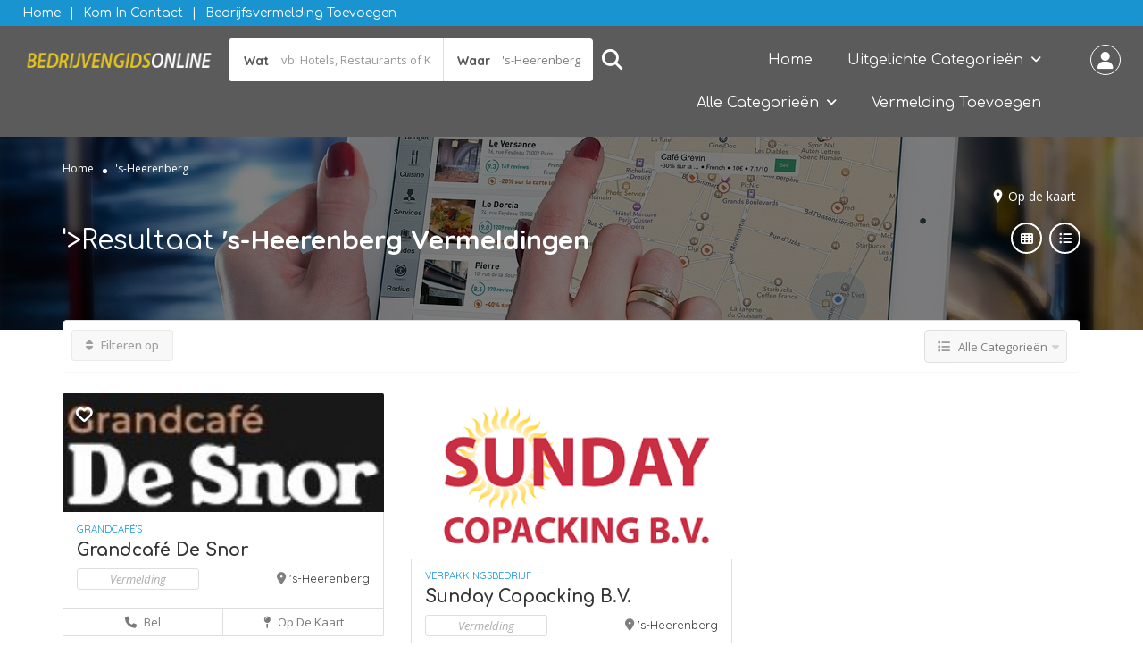

--- FILE ---
content_type: text/html; charset=UTF-8
request_url: https://bedrijvengidsonline.nl/locatie/s-heerenberg/
body_size: 93436
content:

<!DOCTYPE html>
<!--[if IE 7 ]>
<html class="ie7"> <![endif]-->
<!--[if IE 8 ]>
<html class="ie8"> <![endif]-->
<html lang="nl-NL">
<head>
    <meta charset="UTF-8">
    <!-- Mobile Meta -->
    <meta name="viewport" content="width=device-width, initial-scale=1">
    <meta http-equiv="Content-Type" content="text/html;charset=utf-8">
    <meta HTTP-EQUIV="CACHE-CONTROL" CONTENT="NO-CACHE"/>
	<link rel="shortcut icon" href="https://bedrijvengidsonline.nl/wp-content/themes/listingpro/assets/images/favicon.png"/>	<meta name='robots' content='index, follow, max-image-preview:large, max-snippet:-1, max-video-preview:-1' />

	<!-- This site is optimized with the Yoast SEO plugin v26.8 - https://yoast.com/product/yoast-seo-wordpress/ -->
	<title>&#039;s-Heerenberg Archieven - Bedrijvengids Online</title>
	<link rel="canonical" href="https://bedrijvengidsonline.nl/locatie/s-heerenberg/" />
	<meta property="og:locale" content="nl_NL" />
	<meta property="og:type" content="article" />
	<meta property="og:title" content="&#039;s-Heerenberg Archieven - Bedrijvengids Online" />
	<meta property="og:url" content="https://bedrijvengidsonline.nl/locatie/s-heerenberg/" />
	<meta property="og:site_name" content="Bedrijvengids Online" />
	<meta name="twitter:card" content="summary_large_image" />
	<script type="application/ld+json" class="yoast-schema-graph">{"@context":"https://schema.org","@graph":[{"@type":"CollectionPage","@id":"https://bedrijvengidsonline.nl/locatie/s-heerenberg/","url":"https://bedrijvengidsonline.nl/locatie/s-heerenberg/","name":"'s-Heerenberg Archieven - Bedrijvengids Online","isPartOf":{"@id":"https://bedrijvengidsonline.nl/#website"},"primaryImageOfPage":{"@id":"https://bedrijvengidsonline.nl/locatie/s-heerenberg/#primaryimage"},"image":{"@id":"https://bedrijvengidsonline.nl/locatie/s-heerenberg/#primaryimage"},"thumbnailUrl":"https://bedrijvengidsonline.nl/wp-content/uploads/2025/09/logo-Grandcafe-De-Snor.png","breadcrumb":{"@id":"https://bedrijvengidsonline.nl/locatie/s-heerenberg/#breadcrumb"},"inLanguage":"nl-NL"},{"@type":"ImageObject","inLanguage":"nl-NL","@id":"https://bedrijvengidsonline.nl/locatie/s-heerenberg/#primaryimage","url":"https://bedrijvengidsonline.nl/wp-content/uploads/2025/09/logo-Grandcafe-De-Snor.png","contentUrl":"https://bedrijvengidsonline.nl/wp-content/uploads/2025/09/logo-Grandcafe-De-Snor.png","width":200,"height":74},{"@type":"BreadcrumbList","@id":"https://bedrijvengidsonline.nl/locatie/s-heerenberg/#breadcrumb","itemListElement":[{"@type":"ListItem","position":1,"name":"Home","item":"https://bedrijvengidsonline.nl/"},{"@type":"ListItem","position":2,"name":"'s-Heerenberg"}]},{"@type":"WebSite","@id":"https://bedrijvengidsonline.nl/#website","url":"https://bedrijvengidsonline.nl/","name":"Bedrijvengids Online","description":"Vind alle bedrijven","publisher":{"@id":"https://bedrijvengidsonline.nl/#organization"},"potentialAction":[{"@type":"SearchAction","target":{"@type":"EntryPoint","urlTemplate":"https://bedrijvengidsonline.nl/?s={search_term_string}"},"query-input":{"@type":"PropertyValueSpecification","valueRequired":true,"valueName":"search_term_string"}}],"inLanguage":"nl-NL"},{"@type":"Organization","@id":"https://bedrijvengidsonline.nl/#organization","name":"Bedrijvengids Online","url":"https://bedrijvengidsonline.nl/","logo":{"@type":"ImageObject","inLanguage":"nl-NL","@id":"https://bedrijvengidsonline.nl/#/schema/logo/image/","url":"https://bedrijvengidsonline.nl/wp-content/uploads/2023/06/bgnlineo-logo-1.png","contentUrl":"https://bedrijvengidsonline.nl/wp-content/uploads/2023/06/bgnlineo-logo-1.png","width":234,"height":38,"caption":"Bedrijvengids Online"},"image":{"@id":"https://bedrijvengidsonline.nl/#/schema/logo/image/"}}]}</script>
	<!-- / Yoast SEO plugin. -->


<link rel='dns-prefetch' href='//maps.googleapis.com' />
<link rel='dns-prefetch' href='//html5shim.googlecode.com' />
<link rel='dns-prefetch' href='//fonts.googleapis.com' />
<link rel='preconnect' href='https://fonts.gstatic.com' crossorigin />
<link rel="alternate" type="application/rss+xml" title="Bedrijvengids Online &raquo; feed" href="https://bedrijvengidsonline.nl/feed/" />
<link rel="alternate" type="application/rss+xml" title="Bedrijvengids Online &raquo; reacties feed" href="https://bedrijvengidsonline.nl/comments/feed/" />
<link rel="alternate" type="application/rss+xml" title="Bedrijvengids Online &raquo; &#039;s-Heerenberg Location feed" href="https://bedrijvengidsonline.nl/locatie/s-heerenberg/feed/" />
<style id='wp-img-auto-sizes-contain-inline-css' type='text/css'>
img:is([sizes=auto i],[sizes^="auto," i]){contain-intrinsic-size:3000px 1500px}
/*# sourceURL=wp-img-auto-sizes-contain-inline-css */
</style>
<style id='wp-emoji-styles-inline-css' type='text/css'>

	img.wp-smiley, img.emoji {
		display: inline !important;
		border: none !important;
		box-shadow: none !important;
		height: 1em !important;
		width: 1em !important;
		margin: 0 0.07em !important;
		vertical-align: -0.1em !important;
		background: none !important;
		padding: 0 !important;
	}
/*# sourceURL=wp-emoji-styles-inline-css */
</style>
<style id='wp-block-library-inline-css' type='text/css'>
:root{--wp-block-synced-color:#7a00df;--wp-block-synced-color--rgb:122,0,223;--wp-bound-block-color:var(--wp-block-synced-color);--wp-editor-canvas-background:#ddd;--wp-admin-theme-color:#007cba;--wp-admin-theme-color--rgb:0,124,186;--wp-admin-theme-color-darker-10:#006ba1;--wp-admin-theme-color-darker-10--rgb:0,107,160.5;--wp-admin-theme-color-darker-20:#005a87;--wp-admin-theme-color-darker-20--rgb:0,90,135;--wp-admin-border-width-focus:2px}@media (min-resolution:192dpi){:root{--wp-admin-border-width-focus:1.5px}}.wp-element-button{cursor:pointer}:root .has-very-light-gray-background-color{background-color:#eee}:root .has-very-dark-gray-background-color{background-color:#313131}:root .has-very-light-gray-color{color:#eee}:root .has-very-dark-gray-color{color:#313131}:root .has-vivid-green-cyan-to-vivid-cyan-blue-gradient-background{background:linear-gradient(135deg,#00d084,#0693e3)}:root .has-purple-crush-gradient-background{background:linear-gradient(135deg,#34e2e4,#4721fb 50%,#ab1dfe)}:root .has-hazy-dawn-gradient-background{background:linear-gradient(135deg,#faaca8,#dad0ec)}:root .has-subdued-olive-gradient-background{background:linear-gradient(135deg,#fafae1,#67a671)}:root .has-atomic-cream-gradient-background{background:linear-gradient(135deg,#fdd79a,#004a59)}:root .has-nightshade-gradient-background{background:linear-gradient(135deg,#330968,#31cdcf)}:root .has-midnight-gradient-background{background:linear-gradient(135deg,#020381,#2874fc)}:root{--wp--preset--font-size--normal:16px;--wp--preset--font-size--huge:42px}.has-regular-font-size{font-size:1em}.has-larger-font-size{font-size:2.625em}.has-normal-font-size{font-size:var(--wp--preset--font-size--normal)}.has-huge-font-size{font-size:var(--wp--preset--font-size--huge)}.has-text-align-center{text-align:center}.has-text-align-left{text-align:left}.has-text-align-right{text-align:right}.has-fit-text{white-space:nowrap!important}#end-resizable-editor-section{display:none}.aligncenter{clear:both}.items-justified-left{justify-content:flex-start}.items-justified-center{justify-content:center}.items-justified-right{justify-content:flex-end}.items-justified-space-between{justify-content:space-between}.screen-reader-text{border:0;clip-path:inset(50%);height:1px;margin:-1px;overflow:hidden;padding:0;position:absolute;width:1px;word-wrap:normal!important}.screen-reader-text:focus{background-color:#ddd;clip-path:none;color:#444;display:block;font-size:1em;height:auto;left:5px;line-height:normal;padding:15px 23px 14px;text-decoration:none;top:5px;width:auto;z-index:100000}html :where(.has-border-color){border-style:solid}html :where([style*=border-top-color]){border-top-style:solid}html :where([style*=border-right-color]){border-right-style:solid}html :where([style*=border-bottom-color]){border-bottom-style:solid}html :where([style*=border-left-color]){border-left-style:solid}html :where([style*=border-width]){border-style:solid}html :where([style*=border-top-width]){border-top-style:solid}html :where([style*=border-right-width]){border-right-style:solid}html :where([style*=border-bottom-width]){border-bottom-style:solid}html :where([style*=border-left-width]){border-left-style:solid}html :where(img[class*=wp-image-]){height:auto;max-width:100%}:where(figure){margin:0 0 1em}html :where(.is-position-sticky){--wp-admin--admin-bar--position-offset:var(--wp-admin--admin-bar--height,0px)}@media screen and (max-width:600px){html :where(.is-position-sticky){--wp-admin--admin-bar--position-offset:0px}}

/*# sourceURL=wp-block-library-inline-css */
</style><style id='global-styles-inline-css' type='text/css'>
:root{--wp--preset--aspect-ratio--square: 1;--wp--preset--aspect-ratio--4-3: 4/3;--wp--preset--aspect-ratio--3-4: 3/4;--wp--preset--aspect-ratio--3-2: 3/2;--wp--preset--aspect-ratio--2-3: 2/3;--wp--preset--aspect-ratio--16-9: 16/9;--wp--preset--aspect-ratio--9-16: 9/16;--wp--preset--color--black: #000000;--wp--preset--color--cyan-bluish-gray: #abb8c3;--wp--preset--color--white: #ffffff;--wp--preset--color--pale-pink: #f78da7;--wp--preset--color--vivid-red: #cf2e2e;--wp--preset--color--luminous-vivid-orange: #ff6900;--wp--preset--color--luminous-vivid-amber: #fcb900;--wp--preset--color--light-green-cyan: #7bdcb5;--wp--preset--color--vivid-green-cyan: #00d084;--wp--preset--color--pale-cyan-blue: #8ed1fc;--wp--preset--color--vivid-cyan-blue: #0693e3;--wp--preset--color--vivid-purple: #9b51e0;--wp--preset--gradient--vivid-cyan-blue-to-vivid-purple: linear-gradient(135deg,rgb(6,147,227) 0%,rgb(155,81,224) 100%);--wp--preset--gradient--light-green-cyan-to-vivid-green-cyan: linear-gradient(135deg,rgb(122,220,180) 0%,rgb(0,208,130) 100%);--wp--preset--gradient--luminous-vivid-amber-to-luminous-vivid-orange: linear-gradient(135deg,rgb(252,185,0) 0%,rgb(255,105,0) 100%);--wp--preset--gradient--luminous-vivid-orange-to-vivid-red: linear-gradient(135deg,rgb(255,105,0) 0%,rgb(207,46,46) 100%);--wp--preset--gradient--very-light-gray-to-cyan-bluish-gray: linear-gradient(135deg,rgb(238,238,238) 0%,rgb(169,184,195) 100%);--wp--preset--gradient--cool-to-warm-spectrum: linear-gradient(135deg,rgb(74,234,220) 0%,rgb(151,120,209) 20%,rgb(207,42,186) 40%,rgb(238,44,130) 60%,rgb(251,105,98) 80%,rgb(254,248,76) 100%);--wp--preset--gradient--blush-light-purple: linear-gradient(135deg,rgb(255,206,236) 0%,rgb(152,150,240) 100%);--wp--preset--gradient--blush-bordeaux: linear-gradient(135deg,rgb(254,205,165) 0%,rgb(254,45,45) 50%,rgb(107,0,62) 100%);--wp--preset--gradient--luminous-dusk: linear-gradient(135deg,rgb(255,203,112) 0%,rgb(199,81,192) 50%,rgb(65,88,208) 100%);--wp--preset--gradient--pale-ocean: linear-gradient(135deg,rgb(255,245,203) 0%,rgb(182,227,212) 50%,rgb(51,167,181) 100%);--wp--preset--gradient--electric-grass: linear-gradient(135deg,rgb(202,248,128) 0%,rgb(113,206,126) 100%);--wp--preset--gradient--midnight: linear-gradient(135deg,rgb(2,3,129) 0%,rgb(40,116,252) 100%);--wp--preset--font-size--small: 13px;--wp--preset--font-size--medium: 20px;--wp--preset--font-size--large: 36px;--wp--preset--font-size--x-large: 42px;--wp--preset--spacing--20: 0.44rem;--wp--preset--spacing--30: 0.67rem;--wp--preset--spacing--40: 1rem;--wp--preset--spacing--50: 1.5rem;--wp--preset--spacing--60: 2.25rem;--wp--preset--spacing--70: 3.38rem;--wp--preset--spacing--80: 5.06rem;--wp--preset--shadow--natural: 6px 6px 9px rgba(0, 0, 0, 0.2);--wp--preset--shadow--deep: 12px 12px 50px rgba(0, 0, 0, 0.4);--wp--preset--shadow--sharp: 6px 6px 0px rgba(0, 0, 0, 0.2);--wp--preset--shadow--outlined: 6px 6px 0px -3px rgb(255, 255, 255), 6px 6px rgb(0, 0, 0);--wp--preset--shadow--crisp: 6px 6px 0px rgb(0, 0, 0);}:where(.is-layout-flex){gap: 0.5em;}:where(.is-layout-grid){gap: 0.5em;}body .is-layout-flex{display: flex;}.is-layout-flex{flex-wrap: wrap;align-items: center;}.is-layout-flex > :is(*, div){margin: 0;}body .is-layout-grid{display: grid;}.is-layout-grid > :is(*, div){margin: 0;}:where(.wp-block-columns.is-layout-flex){gap: 2em;}:where(.wp-block-columns.is-layout-grid){gap: 2em;}:where(.wp-block-post-template.is-layout-flex){gap: 1.25em;}:where(.wp-block-post-template.is-layout-grid){gap: 1.25em;}.has-black-color{color: var(--wp--preset--color--black) !important;}.has-cyan-bluish-gray-color{color: var(--wp--preset--color--cyan-bluish-gray) !important;}.has-white-color{color: var(--wp--preset--color--white) !important;}.has-pale-pink-color{color: var(--wp--preset--color--pale-pink) !important;}.has-vivid-red-color{color: var(--wp--preset--color--vivid-red) !important;}.has-luminous-vivid-orange-color{color: var(--wp--preset--color--luminous-vivid-orange) !important;}.has-luminous-vivid-amber-color{color: var(--wp--preset--color--luminous-vivid-amber) !important;}.has-light-green-cyan-color{color: var(--wp--preset--color--light-green-cyan) !important;}.has-vivid-green-cyan-color{color: var(--wp--preset--color--vivid-green-cyan) !important;}.has-pale-cyan-blue-color{color: var(--wp--preset--color--pale-cyan-blue) !important;}.has-vivid-cyan-blue-color{color: var(--wp--preset--color--vivid-cyan-blue) !important;}.has-vivid-purple-color{color: var(--wp--preset--color--vivid-purple) !important;}.has-black-background-color{background-color: var(--wp--preset--color--black) !important;}.has-cyan-bluish-gray-background-color{background-color: var(--wp--preset--color--cyan-bluish-gray) !important;}.has-white-background-color{background-color: var(--wp--preset--color--white) !important;}.has-pale-pink-background-color{background-color: var(--wp--preset--color--pale-pink) !important;}.has-vivid-red-background-color{background-color: var(--wp--preset--color--vivid-red) !important;}.has-luminous-vivid-orange-background-color{background-color: var(--wp--preset--color--luminous-vivid-orange) !important;}.has-luminous-vivid-amber-background-color{background-color: var(--wp--preset--color--luminous-vivid-amber) !important;}.has-light-green-cyan-background-color{background-color: var(--wp--preset--color--light-green-cyan) !important;}.has-vivid-green-cyan-background-color{background-color: var(--wp--preset--color--vivid-green-cyan) !important;}.has-pale-cyan-blue-background-color{background-color: var(--wp--preset--color--pale-cyan-blue) !important;}.has-vivid-cyan-blue-background-color{background-color: var(--wp--preset--color--vivid-cyan-blue) !important;}.has-vivid-purple-background-color{background-color: var(--wp--preset--color--vivid-purple) !important;}.has-black-border-color{border-color: var(--wp--preset--color--black) !important;}.has-cyan-bluish-gray-border-color{border-color: var(--wp--preset--color--cyan-bluish-gray) !important;}.has-white-border-color{border-color: var(--wp--preset--color--white) !important;}.has-pale-pink-border-color{border-color: var(--wp--preset--color--pale-pink) !important;}.has-vivid-red-border-color{border-color: var(--wp--preset--color--vivid-red) !important;}.has-luminous-vivid-orange-border-color{border-color: var(--wp--preset--color--luminous-vivid-orange) !important;}.has-luminous-vivid-amber-border-color{border-color: var(--wp--preset--color--luminous-vivid-amber) !important;}.has-light-green-cyan-border-color{border-color: var(--wp--preset--color--light-green-cyan) !important;}.has-vivid-green-cyan-border-color{border-color: var(--wp--preset--color--vivid-green-cyan) !important;}.has-pale-cyan-blue-border-color{border-color: var(--wp--preset--color--pale-cyan-blue) !important;}.has-vivid-cyan-blue-border-color{border-color: var(--wp--preset--color--vivid-cyan-blue) !important;}.has-vivid-purple-border-color{border-color: var(--wp--preset--color--vivid-purple) !important;}.has-vivid-cyan-blue-to-vivid-purple-gradient-background{background: var(--wp--preset--gradient--vivid-cyan-blue-to-vivid-purple) !important;}.has-light-green-cyan-to-vivid-green-cyan-gradient-background{background: var(--wp--preset--gradient--light-green-cyan-to-vivid-green-cyan) !important;}.has-luminous-vivid-amber-to-luminous-vivid-orange-gradient-background{background: var(--wp--preset--gradient--luminous-vivid-amber-to-luminous-vivid-orange) !important;}.has-luminous-vivid-orange-to-vivid-red-gradient-background{background: var(--wp--preset--gradient--luminous-vivid-orange-to-vivid-red) !important;}.has-very-light-gray-to-cyan-bluish-gray-gradient-background{background: var(--wp--preset--gradient--very-light-gray-to-cyan-bluish-gray) !important;}.has-cool-to-warm-spectrum-gradient-background{background: var(--wp--preset--gradient--cool-to-warm-spectrum) !important;}.has-blush-light-purple-gradient-background{background: var(--wp--preset--gradient--blush-light-purple) !important;}.has-blush-bordeaux-gradient-background{background: var(--wp--preset--gradient--blush-bordeaux) !important;}.has-luminous-dusk-gradient-background{background: var(--wp--preset--gradient--luminous-dusk) !important;}.has-pale-ocean-gradient-background{background: var(--wp--preset--gradient--pale-ocean) !important;}.has-electric-grass-gradient-background{background: var(--wp--preset--gradient--electric-grass) !important;}.has-midnight-gradient-background{background: var(--wp--preset--gradient--midnight) !important;}.has-small-font-size{font-size: var(--wp--preset--font-size--small) !important;}.has-medium-font-size{font-size: var(--wp--preset--font-size--medium) !important;}.has-large-font-size{font-size: var(--wp--preset--font-size--large) !important;}.has-x-large-font-size{font-size: var(--wp--preset--font-size--x-large) !important;}
/*# sourceURL=global-styles-inline-css */
</style>

<style id='classic-theme-styles-inline-css' type='text/css'>
/*! This file is auto-generated */
.wp-block-button__link{color:#fff;background-color:#32373c;border-radius:9999px;box-shadow:none;text-decoration:none;padding:calc(.667em + 2px) calc(1.333em + 2px);font-size:1.125em}.wp-block-file__button{background:#32373c;color:#fff;text-decoration:none}
/*# sourceURL=/wp-includes/css/classic-themes.min.css */
</style>
<link rel='stylesheet' id='listingpr-parent-style-css' href='https://bedrijvengidsonline.nl/wp-content/themes/listingpro/style.css?ver=6.9' type='text/css' media='all' />
<link rel='stylesheet' id='bootstrap-css' href='https://bedrijvengidsonline.nl/wp-content/themes/listingpro/assets/lib/bootstrap/css/bootstrap.min.css?ver=6.9' type='text/css' media='all' />
<link rel='stylesheet' id='Magnific-Popup-css' href='https://bedrijvengidsonline.nl/wp-content/themes/listingpro/assets/lib/Magnific-Popup-master/magnific-popup.css?ver=6.9' type='text/css' media='all' />
<link rel='stylesheet' id='popup-component-css' href='https://bedrijvengidsonline.nl/wp-content/themes/listingpro/assets/lib/popup/css/component.css?ver=6.9' type='text/css' media='all' />
<link rel='stylesheet' id='Font-awesome-css' href='https://bedrijvengidsonline.nl/wp-content/themes/listingpro/assets/lib/font-awesome/css/font-awesome.min.css?ver=6.9' type='text/css' media='all' />
<link rel='stylesheet' id='Mmenu-css' href='https://bedrijvengidsonline.nl/wp-content/themes/listingpro/assets/lib/jquerym.menu/css/jquery.mmenu.all.css?ver=6.9' type='text/css' media='all' />
<link rel='stylesheet' id='MapBox-css' href='https://bedrijvengidsonline.nl/wp-content/themes/listingpro/assets/css/mapbox.css?ver=6.9' type='text/css' media='all' />
<link rel='stylesheet' id='Chosen-css' href='https://bedrijvengidsonline.nl/wp-content/themes/listingpro/assets/lib/chosen/chosen.css?ver=6.9' type='text/css' media='all' />
<link rel='stylesheet' id='bootstrap-datetimepicker-css-css' href='https://bedrijvengidsonline.nl/wp-content/themes/listingpro/assets/css/bootstrap-datetimepicker.min.css?ver=6.9' type='text/css' media='all' />
<link rel='stylesheet' id='Slick-css-css' href='https://bedrijvengidsonline.nl/wp-content/themes/listingpro/assets/lib/slick/slick.css?ver=6.9' type='text/css' media='all' />
<link rel='stylesheet' id='Slick-theme-css' href='https://bedrijvengidsonline.nl/wp-content/themes/listingpro/assets/lib/slick/slick-theme.css?ver=6.9' type='text/css' media='all' />
<link rel='stylesheet' id='css-prettyphoto-css' href='https://bedrijvengidsonline.nl/wp-content/themes/listingpro/assets/css/prettyphoto.css?ver=6.9' type='text/css' media='all' />
<link rel='stylesheet' id='jquery-ui-css' href='https://bedrijvengidsonline.nl/wp-content/themes/listingpro/assets/css/jquery-ui.css?ver=6.9' type='text/css' media='all' />
<link rel='stylesheet' id='icon8-css' href='https://bedrijvengidsonline.nl/wp-content/themes/listingpro/assets/lib/icon8/styles.min.css?ver=6.9' type='text/css' media='all' />
<link rel='stylesheet' id='Color-css' href='https://bedrijvengidsonline.nl/wp-content/themes/listingpro/assets/css/colors.css?ver=6.9' type='text/css' media='all' />
<link rel='stylesheet' id='custom-font-css' href='https://bedrijvengidsonline.nl/wp-content/themes/listingpro/assets/css/font.css?ver=6.9' type='text/css' media='all' />
<link rel='stylesheet' id='fontawesome-all-css' href='https://bedrijvengidsonline.nl/wp-content/themes/listingpro/assets/lib/fontawesome/css/all.css?ver=6.9' type='text/css' media='all' />
<link rel='stylesheet' id='Main-css' href='https://bedrijvengidsonline.nl/wp-content/themes/listingpro/assets/css/main.css?ver=6.9' type='text/css' media='all' />
<link rel='stylesheet' id='Responsive-css' href='https://bedrijvengidsonline.nl/wp-content/themes/listingpro/assets/css/responsive.css?ver=6.9' type='text/css' media='all' />
<link rel='stylesheet' id='select2-css' href='https://bedrijvengidsonline.nl/wp-content/themes/listingpro/assets/css/select2.css?ver=6.9' type='text/css' media='all' />
<link rel='stylesheet' id='dynamiclocation-css' href='https://bedrijvengidsonline.nl/wp-content/themes/listingpro/assets/css/city-autocomplete.css?ver=6.9' type='text/css' media='all' />
<link rel='stylesheet' id='lp-body-overlay-css' href='https://bedrijvengidsonline.nl/wp-content/themes/listingpro/assets/css/common.loading.css?ver=6.9' type='text/css' media='all' />
<link rel='stylesheet' id='bootstrapslider-css' href='https://bedrijvengidsonline.nl/wp-content/themes/listingpro/assets/lib/bootstrap/css/bootstrap-slider.css?ver=6.9' type='text/css' media='all' />
<link rel='stylesheet' id='mourisjs-css' href='https://bedrijvengidsonline.nl/wp-content/themes/listingpro/assets/css/morris.css?ver=6.9' type='text/css' media='all' />
<link rel='stylesheet' id='listingpro-css' href='https://bedrijvengidsonline.nl/wp-content/themes/listingpro-child/style.css?ver=6.9' type='text/css' media='all' />
<link rel='stylesheet' id='font-rock-salt-css' href='https://fonts.googleapis.com/css?family=Rock+Salt&#038;ver=6.9' type='text/css' media='all' />
<link rel='stylesheet' id='font-quicksand-css' href='https://fonts.googleapis.com/css?family=Quicksand&#038;ver=6.9' type='text/css' media='all' />
<link rel='stylesheet' id='version2-countdown-css' href='https://bedrijvengidsonline.nl/wp-content/themes/listingpro/assets/lib/countdown/flipclock.css?ver=6.9' type='text/css' media='all' />
<link rel='stylesheet' id='version2-styles-css' href='https://bedrijvengidsonline.nl/wp-content/themes/listingpro/assets/css/main-new.css?ver=6.9' type='text/css' media='all' />
<link rel='stylesheet' id='version2-colors-css' href='https://bedrijvengidsonline.nl/wp-content/themes/listingpro/assets/css/colors-new.css?ver=6.9' type='text/css' media='all' />
<link rel='stylesheet' id='LP_dynamic_php_css-css' href='https://bedrijvengidsonline.nl/wp-content/themes/listingpro/assets/css/dynamic-css.css?ver=6.9' type='text/css' media='all' />
<link rel="preload" as="style" href="https://fonts.googleapis.com/css?family=Quicksand:300,400,500,600,700%7CComfortaa:300,400,500,600,700%7COpen%20Sans:300,400,500,600,700,800,300italic,400italic,500italic,600italic,700italic,800italic&#038;display=swap&#038;ver=1742399234" /><link rel="stylesheet" href="https://fonts.googleapis.com/css?family=Quicksand:300,400,500,600,700%7CComfortaa:300,400,500,600,700%7COpen%20Sans:300,400,500,600,700,800,300italic,400italic,500italic,600italic,700italic,800italic&#038;display=swap&#038;ver=1742399234" media="print" onload="this.media='all'"><noscript><link rel="stylesheet" href="https://fonts.googleapis.com/css?family=Quicksand:300,400,500,600,700%7CComfortaa:300,400,500,600,700%7COpen%20Sans:300,400,500,600,700,800,300italic,400italic,500italic,600italic,700italic,800italic&#038;display=swap&#038;ver=1742399234" /></noscript><script type="text/javascript">
            window._nslDOMReady = (function () {
                const executedCallbacks = new Set();
            
                return function (callback) {
                    /**
                    * Third parties might dispatch DOMContentLoaded events, so we need to ensure that we only run our callback once!
                    */
                    if (executedCallbacks.has(callback)) return;
            
                    const wrappedCallback = function () {
                        if (executedCallbacks.has(callback)) return;
                        executedCallbacks.add(callback);
                        callback();
                    };
            
                    if (document.readyState === "complete" || document.readyState === "interactive") {
                        wrappedCallback();
                    } else {
                        document.addEventListener("DOMContentLoaded", wrappedCallback);
                    }
                };
            })();
        </script><script type="text/javascript" src="https://bedrijvengidsonline.nl/wp-includes/js/jquery/jquery.min.js?ver=3.7.1" id="jquery-core-js"></script>
<script type="text/javascript" src="https://bedrijvengidsonline.nl/wp-includes/js/jquery/jquery-migrate.min.js?ver=3.4.1" id="jquery-migrate-js"></script>
<script type="text/javascript" id="ajax-login-script-js-extra">
/* <![CDATA[ */
var ajax_login_object = {"ajaxurl":"https://bedrijvengidsonline.nl/wp-admin/admin-ajax.php","redirecturl":"https://bedrijvengidsonline.nl/locatie/s-heerenberg/","loadingmessage":"\u003Cspan class=\"alert alert-info\"\u003EPlease wait...\u003Ci class=\"fa fa-spinner fa-spin\"\u003E\u003C/i\u003E\u003C/span\u003E"};
//# sourceURL=ajax-login-script-js-extra
/* ]]> */
</script>
<script type="text/javascript" src="https://bedrijvengidsonline.nl/wp-content/themes/listingpro/assets/js/login.js?ver=6.9" id="ajax-login-script-js"></script>
<script type="text/javascript" id="search-ajax-script-js-extra">
/* <![CDATA[ */
var ajax_search_term_object = {"ajaxurl":"https://bedrijvengidsonline.nl/wp-admin/admin-ajax.php","noresult":"Meest recente ","listing":"Vermeldingen","resultfor":"Resultaat"};
//# sourceURL=search-ajax-script-js-extra
/* ]]> */
</script>
<script type="text/javascript" src="https://bedrijvengidsonline.nl/wp-content/themes/listingpro/assets/js/search-ajax.js?ver=6.9" id="search-ajax-script-js"></script>
<script type="text/javascript" id="ajax-single-ajax-js-extra">
/* <![CDATA[ */
var single_ajax_object = {"ajaxurl":"https://bedrijvengidsonline.nl/wp-admin/admin-ajax.php"};
//# sourceURL=ajax-single-ajax-js-extra
/* ]]> */
</script>
<script type="text/javascript" src="https://bedrijvengidsonline.nl/wp-content/themes/listingpro/assets/js/single-ajax.js?ver=6.9" id="ajax-single-ajax-js"></script>
<script type="text/javascript" id="ajax-approvereview-script-js-extra">
/* <![CDATA[ */
var ajax_approvereview_object = {"ajaxurl":"https://bedrijvengidsonline.nl/wp-admin/admin-ajax.php"};
//# sourceURL=ajax-approvereview-script-js-extra
/* ]]> */
</script>
<script type="text/javascript" src="https://bedrijvengidsonline.nl/wp-content/themes/listingpro/assets/js/approve-review.js?ver=6.9" id="ajax-approvereview-script-js"></script>
<script type="text/javascript" id="listingpro_home_map-js-extra">
/* <![CDATA[ */
var listingpro_home_map_object = {"ajaxurl":"https://bedrijvengidsonline.nl/wp-admin/admin-ajax.php"};
//# sourceURL=listingpro_home_map-js-extra
/* ]]> */
</script>
<script type="text/javascript" src="https://bedrijvengidsonline.nl/wp-content/themes/listingpro/assets/js/home-map.js?ver=6.9" id="listingpro_home_map-js"></script>
<script type="text/javascript" id="ajax-needlogin-ajax-js-extra">
/* <![CDATA[ */
var needlogin_object = {"ajaxurl":"https://bedrijvengidsonline.nl/wp-admin/admin-ajax.php"};
//# sourceURL=ajax-needlogin-ajax-js-extra
/* ]]> */
</script>
<script type="text/javascript" src="https://bedrijvengidsonline.nl/wp-content/themes/listingpro/assets/js/needlogin-ajax.js?ver=6.9" id="ajax-needlogin-ajax-js"></script>
<script type="text/javascript" src="https://bedrijvengidsonline.nl/wp-content/themes/listingpro/assets/js/checkout.js?ver=6.9" id="stripejs-js"></script>
<script type="text/javascript" src="https://bedrijvengidsonline.nl/wp-content/plugins/listingpro-plugin/assets/js/main.js?ver=6.9" id="main-js"></script>
<script type="text/javascript" id="review-submit-ajax-js-extra">
/* <![CDATA[ */
var ajax_review_object = {"ajaxurl":"https://bedrijvengidsonline.nl/wp-admin/admin-ajax.php"};
//# sourceURL=review-submit-ajax-js-extra
/* ]]> */
</script>
<script type="text/javascript" src="https://bedrijvengidsonline.nl/wp-content/themes/listingpro/assets/js/review-submit.js?ver=6.9" id="review-submit-ajax-js"></script>
<script type="text/javascript" src="https://maps.googleapis.com/maps/api/js?key=AIzaSyDQIbsz2wFeL42Dp9KaL4o4cJKJu4r8Tvg&amp;libraries=places&amp;ver=6.9" id="mapsjs-js"></script>
<script type="text/javascript" src="https://bedrijvengidsonline.nl/wp-content/themes/listingpro/assets/js/raphael-min.js?ver=6.9" id="raphelmin-js"></script>
<script type="text/javascript" src="https://bedrijvengidsonline.nl/wp-content/themes/listingpro/assets/js/morris.js?ver=6.9" id="morisjs-js"></script>
<script type="text/javascript" id="ajax-term-script-js-extra">
/* <![CDATA[ */
var ajax_term_object = {"ajaxurl":"https://bedrijvengidsonline.nl/wp-admin/admin-ajax.php"};
//# sourceURL=ajax-term-script-js-extra
/* ]]> */
</script>
<script type="text/javascript" src="https://bedrijvengidsonline.nl/wp-content/plugins/listingpro-plugin/assets/js/child-term.js?ver=6.9" id="ajax-term-script-js"></script>
<script></script><link rel="https://api.w.org/" href="https://bedrijvengidsonline.nl/wp-json/" /><link rel="alternate" title="JSON" type="application/json" href="https://bedrijvengidsonline.nl/wp-json/wp/v2/location/857" /><link rel="EditURI" type="application/rsd+xml" title="RSD" href="https://bedrijvengidsonline.nl/xmlrpc.php?rsd" />
<meta name="generator" content="WordPress 6.9" />
<meta name="generator" content="Redux 4.5.10" /><meta name="generator" content="Powered by WPBakery Page Builder - drag and drop page builder for WordPress."/>
<script type="text/javascript">
                jQuery(document).ready(function(){

}); 
         </script><style id="listingpro_options-dynamic-css" title="dynamic-css" class="redux-options-output">.menu-item a{font-family:Comfortaa;font-weight:normal;font-style:normal;}</style><noscript><style> .wpb_animate_when_almost_visible { opacity: 1; }</style></noscript>    <script type="text/javascript">
        jQuery(document).ready(function () {
            jQuery('select.form-control').removeClass('form-control').addClass('custom-form-control');
        })
    </script>
    <style type="text/css">
        .custom-form-control {
            width: 100%;
            padding: 10px;
            line-height: 24px;
            -webkit-appearance: textfield;
        }
    </style>
</head>
<body class="archive tax-location term-s-heerenberg term-857 wp-theme-listingpro wp-child-theme-listingpro-child listing-skeleton-view-grid_view_v2 wpb-js-composer js-comp-ver-8.4.1 vc_responsive" data-submitlink="https://bedrijvengidsonline.nl/submit-listing/" data-sliderstyle="style1" data-defaultmaplat="52.387935786972385" data-defaultmaplot="4.636525559259438" data-lpsearchmode="keyword" data-maplistingby="all" >
<input type="hidden" id="lpNonce" name="lpNonce" value="68bd825286" /><input type="hidden" name="_wp_http_referer" value="/locatie/s-heerenberg/" /><input type="hidden" id="start_of_weekk" value="1">

<div id="page"  data-detail-page-style="lp_detail_page_styles3" data-lpattern="no_region" data-sitelogo="https://bedrijvengidsonline.nl/wp-content/uploads/2023/06/bgnlineo-logo.png" data-site-url="https://bedrijvengidsonline.nl/" data-ipapi="ip_api" data-lpcurrentloconhome="1" data-mtoken="0" data-mtype="openstreet" data-mstyle="1"  class="clearfix lp_detail_page_styles3">

    <!--===========================header-views========================-->
	


<div class="lp-header pos-relative header-inner-page-wrap 0">
    <div class="header-container  1   lp-headerfour-height" style="">
                    <header class="lp-header style-v2">

    <div class="lp-top-bar">    <div class="container-fluid">        <div class="row">            <div class="col-md-6 col-xs-12">                <div class="lp-top-bar-menu">                    <ul id="menu-top" class="lp-topbar-menu"><li id="menu-item-48" class="menu-item menu-item-type-post_type menu-item-object-page menu-item-home menu-item-48"><a href="https://bedrijvengidsonline.nl/">Home</a></li>
<li id="menu-item-122" class="menu-item menu-item-type-custom menu-item-object-custom menu-item-122"><a href="#">|</a></li>
<li id="menu-item-2166" class="menu-item menu-item-type-post_type menu-item-object-page menu-item-2166"><a href="https://bedrijvengidsonline.nl/contact/">Kom in contact</a></li>
<li id="menu-item-2102" class="menu-item menu-item-type-custom menu-item-object-custom menu-item-2102"><a href="#">|</a></li>
<li id="menu-item-2160" class="menu-item menu-item-type-post_type menu-item-object-page menu-item-2160"><a href="https://bedrijvengidsonline.nl/bedrijfsvermelding-toevoegen/">Bedrijfsvermelding Toevoegen</a></li>
</ul>                </div>            </div>            <div class="col-md-6 col-xs-12">                <div class="lp-top-bar-social text-right">                            <ul>
                    </ul>
                    </div>            </div>            <div class="clearfix"></div>        </div>    </div></div>	<!--Mobile Menu section-->
   <div id="menu" class="menu-height-0 small-screen">
                             <a class="lpl-button md-trigger" data-modal="modal-3">Sign In</a>
                             <ul id="menu-main" class="mobile-menu"><li id="menu-item-49" class="menu-item menu-item-type-post_type menu-item-object-page menu-item-home menu-item-49"><a href="https://bedrijvengidsonline.nl/">Home</a></li>
<li id="menu-item-2100" class="menu-item menu-item-type-custom menu-item-object-custom menu-item-has-children menu-item-2100"><a href="#">Uitgelichte Categorieën</a>
<ul class="sub-menu">
	<li id="menu-item-2112" class="menu-item menu-item-type-taxonomy menu-item-object-listing-category menu-item-2112"><a href="https://bedrijvengidsonline.nl/categorie/autorijscholen/">Autorijscholen</a></li>
	<li id="menu-item-430" class="menu-item menu-item-type-post_type menu-item-object-page menu-item-430"><a href="https://bedrijvengidsonline.nl/bed-and-breakfast/">Bed and Breakfast</a></li>
	<li id="menu-item-2138" class="menu-item menu-item-type-post_type menu-item-object-page menu-item-2138"><a href="https://bedrijvengidsonline.nl/fiets-en-scooter-verhuur/">Fiets en Scooter Verhuur</a></li>
	<li id="menu-item-2113" class="menu-item menu-item-type-taxonomy menu-item-object-listing-category menu-item-2113"><a href="https://bedrijvengidsonline.nl/categorie/hotels/">Hotels</a></li>
	<li id="menu-item-2111" class="menu-item menu-item-type-taxonomy menu-item-object-listing-category menu-item-2111"><a href="https://bedrijvengidsonline.nl/categorie/restaurant/">Restaurant</a></li>
</ul>
</li>
<li id="menu-item-2109" class="menu-item menu-item-type-post_type menu-item-object-page menu-item-has-children menu-item-2109"><a href="https://bedrijvengidsonline.nl/alle-categorieen/">Alle Categorieën</a>
<ul class="sub-menu">
	<li id="menu-item-32" class="menu-item menu-item-type-taxonomy menu-item-object-listing-category menu-item-32"><a href="https://bedrijvengidsonline.nl/categorie/diensten/">Diensten</a></li>
	<li id="menu-item-30" class="menu-item menu-item-type-taxonomy menu-item-object-listing-category menu-item-30"><a href="https://bedrijvengidsonline.nl/categorie/hotels/">Hotels</a></li>
	<li id="menu-item-31" class="menu-item menu-item-type-taxonomy menu-item-object-listing-category menu-item-31"><a href="https://bedrijvengidsonline.nl/categorie/makelaardij/">Makelaardij</a></li>
	<li id="menu-item-28" class="menu-item menu-item-type-taxonomy menu-item-object-listing-category menu-item-28"><a href="https://bedrijvengidsonline.nl/categorie/restaurant/">Restaurant</a></li>
	<li id="menu-item-29" class="menu-item menu-item-type-taxonomy menu-item-object-listing-category menu-item-29"><a href="https://bedrijvengidsonline.nl/categorie/winkelen/">Winkelen</a></li>
</ul>
</li>
<li id="menu-item-2159" class="menu-item menu-item-type-post_type menu-item-object-page menu-item-2159"><a href="https://bedrijvengidsonline.nl/bedrijfsvermelding-toevoegen/">Vermelding Toevoegen</a></li>
</ul>   </div>
   <!--End Mobile Menu Section-->
    <div class="lp-header-middle fullwidth-header">
        <div class="container-fluid">
            <div class="row">
                <div class="col-md-7 col-xs-12 lp-logo-header4-sts">
                    
                    <div class="lp-header-logo">

                        <a href="https://bedrijvengidsonline.nl/">

                            <img src="https://bedrijvengidsonline.nl/wp-content/uploads/2023/06/bgnlineo-logo.png" alt="image" />
                        </a>

                    </div>
                        <input id="lp_search_loc" type="hidden" autocomplete="off" name="lp_s_loc" value="&#039;s-Heerenberg">
<div class="header-filter pos-relative form-group margin-bottom-0 col-md-6 ">

    <form autocomplete="off" class="form-inline top-search-form" action="https://bedrijvengidsonline.nl" method="get"
          accept-charset="UTF-8">

        
            <div class="search-form-field input-group width-49-percent margin-right-15 ">

                <div class="input-group-addon lp-border">Wat</div>

                <div class="pos-relative">

                    <div class="what-placeholder pos-relative" data-holder="">

                        <input autocomplete="off" type="text"
                               class="lp-suggested-search js-typeahead-input lp-search-input form-control ui-autocomplete-input dropdown_fields"
                               name="select" id="select" placeholder="vb. Hotels, Restaurants of Kappers"
                               value="" data-prev-value='0'
                               data-noresult="Meer resultaat voor ">

                        <i class="cross-search-q fa fa-times-circle" aria-hidden="true"></i>

                        <img class='loadinerSearch' width="100px"
                        alt="image" src="https://bedrijvengidsonline.nl/wp-content/themes/listingpro/assets/images/search-load.gif"/>

                    </div>

                    <div id="input-dropdown">

                        <ul>

                            <li class="lp-wrap-cats" data-catid="46"><span class="lp-s-cat">Aanhangwagens</span></li><li class="lp-wrap-cats" data-catid="278"><span class="lp-s-cat">Aannemers</span></li><li class="lp-wrap-cats" data-catid="928"><span class="lp-s-cat">Aanneming en Groenvoorziening</span></li><li class="lp-wrap-cats" data-catid="422"><span class="lp-s-cat">Aannemingsbedrijven</span></li><li class="lp-wrap-cats" data-catid="193"><span class="lp-s-cat">Aardappelhandel</span></li><li class="lp-wrap-cats" data-catid="49"><span class="lp-s-cat">Accountantskantoren</span></li><li class="lp-wrap-cats" data-catid="709"><span class="lp-s-cat">Administratie &amp; belastingadviseurs</span></li><li class="lp-wrap-cats" data-catid="50"><span class="lp-s-cat">Administratiekantoor</span></li><li class="lp-wrap-cats" data-catid="506"><span class="lp-s-cat">Administratiekantoren</span></li><li class="lp-wrap-cats" data-catid="803"><span class="lp-s-cat">Administraties</span></li><li class="lp-wrap-cats" data-catid="55"><span class="lp-s-cat">Adviesbureaus</span></li><li class="lp-wrap-cats" data-catid="879"><span class="lp-s-cat">Advisering en ondersteuning op het gebied van informatietechnologie</span></li><li class="lp-wrap-cats" data-catid="51"><span class="lp-s-cat">Advocaten</span></li><li class="lp-wrap-cats" data-catid="895"><span class="lp-s-cat">Advocatenkantoren</span></li><li class="lp-wrap-cats" data-catid="599"><span class="lp-s-cat">AED’s, eerste hulp en bedrijfshulpverlening</span></li><li class="lp-wrap-cats" data-catid="434"><span class="lp-s-cat">Afvalverwerkingsbedrijven</span></li><li class="lp-wrap-cats" data-catid="380"><span class="lp-s-cat">Akker- en/of tuinbouw in combinatie met het fokken en houden van dieren</span></li><li class="lp-wrap-cats" data-catid="160"><span class="lp-s-cat">Algemeen</span></li><li class="lp-wrap-cats" data-catid="542"><span class="lp-s-cat">Ambulant begeleider</span></li><li class="lp-wrap-cats" data-catid="957"><span class="lp-s-cat">Ambulante begeleiding, keuzehulpgesprekken en moeder en kind woonlocaties</span></li><li class="lp-wrap-cats" data-catid="560"><span class="lp-s-cat">Apotheken</span></li><li class="lp-wrap-cats" data-catid="565"><span class="lp-s-cat">Arbeidsontwikkelcentrum</span></li><li class="lp-wrap-cats" data-catid="535"><span class="lp-s-cat">Arbobegeleiding en re-integratie</span></li><li class="lp-wrap-cats" data-catid="840"><span class="lp-s-cat">Asielzoekerscentrum</span></li><li class="lp-wrap-cats" data-catid="182"><span class="lp-s-cat">Assurantiekantoor</span></li><li class="lp-wrap-cats" data-catid="932"><span class="lp-s-cat">Audiosystemen</span></li><li class="lp-wrap-cats" data-catid="161"><span class="lp-s-cat">Autobanden</span></li><li class="lp-wrap-cats" data-catid="206"><span class="lp-s-cat">Autobedrijven</span></li><li class="lp-wrap-cats" data-catid="162"><span class="lp-s-cat">Autokeuring</span></li><li class="lp-wrap-cats" data-catid="784"><span class="lp-s-cat">Autoleasebedrijven</span></li><li class="lp-wrap-cats" data-catid="163"><span class="lp-s-cat">Automaterialen</span></li><li class="lp-wrap-cats" data-catid="578"><span class="lp-s-cat">Automatiseringstechnologieën</span></li><li class="lp-wrap-cats" data-catid="164"><img alt="image" src="[data-uri]" /><span class="lp-s-cat">Autorijscholen</span></li><li class="lp-wrap-cats" data-catid="165"><span class="lp-s-cat">Autoschadeherstelbedrijven</span></li><li class="lp-wrap-cats" data-catid="166"><span class="lp-s-cat">Autosloperij</span></li><li class="lp-wrap-cats" data-catid="167"><img alt="image" src="[data-uri]" /><span class="lp-s-cat">Autoverhuur</span></li><li class="lp-wrap-cats" data-catid="764"><span class="lp-s-cat">Autowasstraten</span></li><li class="lp-wrap-cats" data-catid="757"><span class="lp-s-cat">Badkamers &amp; Sanitair</span></li><li class="lp-wrap-cats" data-catid="57"><span class="lp-s-cat">Bakkerij</span></li><li class="lp-wrap-cats" data-catid="691"><span class="lp-s-cat">Bakkerijartikelen</span></li><li class="lp-wrap-cats" data-catid="512"><span class="lp-s-cat">Bakkerijen</span></li><li class="lp-wrap-cats" data-catid="358"><span class="lp-s-cat">Bandenservicebedrijven</span></li><li class="lp-wrap-cats" data-catid="387"><span class="lp-s-cat">Basisscholen</span></li><li class="lp-wrap-cats" data-catid="59"><span class="lp-s-cat">Basisschool</span></li><li class="lp-wrap-cats" data-catid="196"><img alt="image" src="[data-uri]" /><span class="lp-s-cat">bed &amp; breakfast</span></li><li class="lp-wrap-cats" data-catid="540"><span class="lp-s-cat">Bed en Breakfast</span></li><li class="lp-wrap-cats" data-catid="244"><span class="lp-s-cat">Bedrijfskleding</span></li><li class="lp-wrap-cats" data-catid="942"><span class="lp-s-cat">Bedrijfskleding &amp; Reparatie</span></li><li class="lp-wrap-cats" data-catid="280"><span class="lp-s-cat">Begeleid wonen</span></li><li class="lp-wrap-cats" data-catid="350"><span class="lp-s-cat">Begeleiding</span></li><li class="lp-wrap-cats" data-catid="456"><span class="lp-s-cat">Begeleiding ADHD, ADO, Autisme</span></li><li class="lp-wrap-cats" data-catid="902"><span class="lp-s-cat">Begeleidings- en Coaching</span></li><li class="lp-wrap-cats" data-catid="643"><span class="lp-s-cat">Begraafplaatsen</span></li><li class="lp-wrap-cats" data-catid="283"><span class="lp-s-cat">Belangenverenigingen</span></li><li class="lp-wrap-cats" data-catid="58"><span class="lp-s-cat">Belastingadviseur</span></li><li class="lp-wrap-cats" data-catid="262"><span class="lp-s-cat">Belastingadviseurs</span></li><li class="lp-wrap-cats" data-catid="867"><span class="lp-s-cat">Bergingsbedrijven</span></li><li class="lp-wrap-cats" data-catid="704"><span class="lp-s-cat">Bibliotheken</span></li><li class="lp-wrap-cats" data-catid="203"><span class="lp-s-cat">Bioscoop</span></li><li class="lp-wrap-cats" data-catid="56"><img alt="image" src="[data-uri]" /><span class="lp-s-cat">Bloemist</span></li><li class="lp-wrap-cats" data-catid="983"><span class="lp-s-cat">Bloemisten</span></li><li class="lp-wrap-cats" data-catid="314"><span class="lp-s-cat">Boekhoudkantoren</span></li><li class="lp-wrap-cats" data-catid="342"><span class="lp-s-cat">Bookshop</span></li><li class="lp-wrap-cats" data-catid="432"><span class="lp-s-cat">Boomkwekerijen</span></li><li class="lp-wrap-cats" data-catid="48"><span class="lp-s-cat">Bouw &amp; Industrie</span></li><li class="lp-wrap-cats" data-catid="204"><span class="lp-s-cat">Bouwbedrijf</span></li><li class="lp-wrap-cats" data-catid="823"><span class="lp-s-cat">Bouwbedrijven</span></li><li class="lp-wrap-cats" data-catid="205"><span class="lp-s-cat">Bouwmarkt</span></li><li class="lp-wrap-cats" data-catid="550"><span class="lp-s-cat">Bouwmarkten</span></li><li class="lp-wrap-cats" data-catid="595"><span class="lp-s-cat">Bouwmaterialen</span></li><li class="lp-wrap-cats" data-catid="354"><span class="lp-s-cat">Brandweer</span></li><li class="lp-wrap-cats" data-catid="177"><span class="lp-s-cat">Brasserie</span></li><li class="lp-wrap-cats" data-catid="297"><span class="lp-s-cat">Bronsgieterijen</span></li><li class="lp-wrap-cats" data-catid="868"><span class="lp-s-cat">Brouwerijen</span></li><li class="lp-wrap-cats" data-catid="318"><span class="lp-s-cat">Buurthuizen</span></li><li class="lp-wrap-cats" data-catid="63"><img alt="image" src="[data-uri]" /><span class="lp-s-cat">Café</span></li><li class="lp-wrap-cats" data-catid="321"><span class="lp-s-cat">Cafés</span></li><li class="lp-wrap-cats" data-catid="303"><span class="lp-s-cat">Cafetaria</span></li><li class="lp-wrap-cats" data-catid="61"><img alt="image" src="[data-uri]" /><span class="lp-s-cat">Camping</span></li><li class="lp-wrap-cats" data-catid="835"><span class="lp-s-cat">Campings</span></li><li class="lp-wrap-cats" data-catid="747"><span class="lp-s-cat">Carrosserie en Wagenbouw</span></li><li class="lp-wrap-cats" data-catid="504"><span class="lp-s-cat">Carrosserieën</span></li><li class="lp-wrap-cats" data-catid="62"><span class="lp-s-cat">Catering</span></li><li class="lp-wrap-cats" data-catid="424"><span class="lp-s-cat">Cateringbedrijven</span></li><li class="lp-wrap-cats" data-catid="60"><span class="lp-s-cat">Centrale verwarming</span></li><li class="lp-wrap-cats" data-catid="331"><span class="lp-s-cat">Centrum voor kunst en cultuur</span></li><li class="lp-wrap-cats" data-catid="950"><span class="lp-s-cat">Centrum voor zwangerschapsbegeleiding</span></li><li class="lp-wrap-cats" data-catid="537"><span class="lp-s-cat">Chemische grondstoffen en producten</span></li><li class="lp-wrap-cats" data-catid="825"><span class="lp-s-cat">Chiropractors</span></li><li class="lp-wrap-cats" data-catid="632"><span class="lp-s-cat">Coaching Praktijken</span></li><li class="lp-wrap-cats" data-catid="978"><span class="lp-s-cat">Communicatieadviesbureaus</span></li><li class="lp-wrap-cats" data-catid="612"><span class="lp-s-cat">Computerondersteuning en services</span></li><li class="lp-wrap-cats" data-catid="64"><span class="lp-s-cat">Computersoftware</span></li><li class="lp-wrap-cats" data-catid="993"><span class="lp-s-cat">Constructiebureaus</span></li><li class="lp-wrap-cats" data-catid="666"><span class="lp-s-cat">CV-techniek</span></li><li class="lp-wrap-cats" data-catid="689"><span class="lp-s-cat">Dagactiviteitencentrum</span></li><li class="lp-wrap-cats" data-catid="396"><span class="lp-s-cat">Dagbesteding</span></li><li class="lp-wrap-cats" data-catid="308"><span class="lp-s-cat">Dagbesteding voor ouderen</span></li><li class="lp-wrap-cats" data-catid="281"><span class="lp-s-cat">Dagbesteding, begeleid wonen en woongroep</span></li><li class="lp-wrap-cats" data-catid="887"><span class="lp-s-cat">Dagbestedingen</span></li><li class="lp-wrap-cats" data-catid="66"><span class="lp-s-cat">Dakdekker</span></li><li class="lp-wrap-cats" data-catid="522"><span class="lp-s-cat">Dakkapellen</span></li><li class="lp-wrap-cats" data-catid="775"><span class="lp-s-cat">Dames- en herenmodezaken</span></li><li class="lp-wrap-cats" data-catid="392"><span class="lp-s-cat">De specialist in warmtebehandelingen</span></li><li class="lp-wrap-cats" data-catid="476"><span class="lp-s-cat">Designvloeren</span></li><li class="lp-wrap-cats" data-catid="776"><span class="lp-s-cat">Detachering, consultancy, training en recruitment</span></li><li class="lp-wrap-cats" data-catid="32"><img alt="image" src="[data-uri]" /><span class="lp-s-cat">Diensten</span></li><li class="lp-wrap-cats" data-catid="42"><img alt="image" src="[data-uri]" /><span class="lp-s-cat">Dienstverlening</span></li><li class="lp-wrap-cats" data-catid="65"><span class="lp-s-cat">Dierenarts</span></li><li class="lp-wrap-cats" data-catid="633"><span class="lp-s-cat">Dierenbenodigdheden</span></li><li class="lp-wrap-cats" data-catid="530"><span class="lp-s-cat">Dierenklinieken</span></li><li class="lp-wrap-cats" data-catid="514"><span class="lp-s-cat">Dierenopvangcentra</span></li><li class="lp-wrap-cats" data-catid="383"><span class="lp-s-cat">Dierenspeciaalzaken</span></li><li class="lp-wrap-cats" data-catid="768"><span class="lp-s-cat">Diervoederfabrikanten</span></li><li class="lp-wrap-cats" data-catid="69"><span class="lp-s-cat">Diëtisten, gewichtsconsulenten en voedingsdeskundigen</span></li><li class="lp-wrap-cats" data-catid="684"><span class="lp-s-cat">Diëtistenpraktijken</span></li><li class="lp-wrap-cats" data-catid="728"><span class="lp-s-cat">Discotheken</span></li><li class="lp-wrap-cats" data-catid="67"><span class="lp-s-cat">Diversen</span></li><li class="lp-wrap-cats" data-catid="545"><span class="lp-s-cat">Dorphuizen</span></li><li class="lp-wrap-cats" data-catid="520"><span class="lp-s-cat">Douane-expediteurs</span></li><li class="lp-wrap-cats" data-catid="680"><span class="lp-s-cat">Drankenspeciaalzaken</span></li><li class="lp-wrap-cats" data-catid="44"><span class="lp-s-cat">Drogist</span></li><li class="lp-wrap-cats" data-catid="814"><span class="lp-s-cat">Drogisterijen</span></li><li class="lp-wrap-cats" data-catid="68"><span class="lp-s-cat">Drukkerij</span></li><li class="lp-wrap-cats" data-catid="74"><span class="lp-s-cat">Edelsmid</span></li><li class="lp-wrap-cats" data-catid="827"><span class="lp-s-cat">Eetcafés</span></li><li class="lp-wrap-cats" data-catid="70"><span class="lp-s-cat">Elektricien</span></li><li class="lp-wrap-cats" data-catid="191"><span class="lp-s-cat">Elektromotorenreparatie</span></li><li class="lp-wrap-cats" data-catid="451"><span class="lp-s-cat">Elektromotorenreparaties</span></li><li class="lp-wrap-cats" data-catid="73"><span class="lp-s-cat">Elektronica winkel</span></li><li class="lp-wrap-cats" data-catid="849"><span class="lp-s-cat">Elektronicafabrikanten</span></li><li class="lp-wrap-cats" data-catid="71"><span class="lp-s-cat">Energiebedrijven</span></li><li class="lp-wrap-cats" data-catid="831"><span class="lp-s-cat">Energiemaatschappijen</span></li><li class="lp-wrap-cats" data-catid="289"><span class="lp-s-cat">Engineering</span></li><li class="lp-wrap-cats" data-catid="72"><span class="lp-s-cat">Evenementenorganisatie</span></li><li class="lp-wrap-cats" data-catid="919"><span class="lp-s-cat">Evenementenorganisaties</span></li><li class="lp-wrap-cats" data-catid="921"><span class="lp-s-cat">Event Catering</span></li><li class="lp-wrap-cats" data-catid="334"><span class="lp-s-cat">Expediteurs</span></li><li class="lp-wrap-cats" data-catid="881"><span class="lp-s-cat">Fastfoodrestaurants</span></li><li class="lp-wrap-cats" data-catid="76"><img alt="image" src="[data-uri]" /><span class="lp-s-cat">Fietsen, scooters en brommers</span></li><li class="lp-wrap-cats" data-catid="694"><span class="lp-s-cat">Fietsenwinkels</span></li><li class="lp-wrap-cats" data-catid="195"><img alt="image" src="[data-uri]" /><span class="lp-s-cat">Fietsverhuur</span></li><li class="lp-wrap-cats" data-catid="79"><span class="lp-s-cat">Financieel adviesbureau</span></li><li class="lp-wrap-cats" data-catid="820"><span class="lp-s-cat">Financieel adviseurs</span></li><li class="lp-wrap-cats" data-catid="78"><span class="lp-s-cat">Fitness</span></li><li class="lp-wrap-cats" data-catid="967"><span class="lp-s-cat">Fokken en verkopen van hoogwaardige kwaliteit Friese paarden</span></li><li class="lp-wrap-cats" data-catid="593"><span class="lp-s-cat">Foodservice, horeca en catering</span></li><li class="lp-wrap-cats" data-catid="77"><span class="lp-s-cat">Fotograaf</span></li><li class="lp-wrap-cats" data-catid="701"><span class="lp-s-cat">Fysiopraktijken</span></li><li class="lp-wrap-cats" data-catid="75"><span class="lp-s-cat">Fysiotherapeut</span></li><li class="lp-wrap-cats" data-catid="970"><span class="lp-s-cat">Fysiotherapeuten</span></li><li class="lp-wrap-cats" data-catid="473"><span class="lp-s-cat">Fysiotherapie</span></li><li class="lp-wrap-cats" data-catid="400"><span class="lp-s-cat">Fysiotherapie Praktijk</span></li><li class="lp-wrap-cats" data-catid="406"><span class="lp-s-cat">Fysiotherapiepraktijken</span></li><li class="lp-wrap-cats" data-catid="52"><span class="lp-s-cat">Garage</span></li><li class="lp-wrap-cats" data-catid="582"><span class="lp-s-cat">Garages</span></li><li class="lp-wrap-cats" data-catid="172"><span class="lp-s-cat">Geestelijke gezondheidszorg</span></li><li class="lp-wrap-cats" data-catid="82"><span class="lp-s-cat">Gehandicaptenzorg</span></li><li class="lp-wrap-cats" data-catid="790"><span class="lp-s-cat">Gemeenschapshuizen</span></li><li class="lp-wrap-cats" data-catid="81"><span class="lp-s-cat">Gemeente</span></li><li class="lp-wrap-cats" data-catid="672"><span class="lp-s-cat">Gezinshuizen</span></li><li class="lp-wrap-cats" data-catid="180"><span class="lp-s-cat">Gezondheidsproducten</span></li><li class="lp-wrap-cats" data-catid="449"><span class="lp-s-cat">Glas</span></li><li class="lp-wrap-cats" data-catid="356"><span class="lp-s-cat">Glashandel en Montagebedrijven</span></li><li class="lp-wrap-cats" data-catid="336"><span class="lp-s-cat">Glasindustrie</span></li><li class="lp-wrap-cats" data-catid="626"><span class="lp-s-cat">Gordijnwinkel</span></li><li class="lp-wrap-cats" data-catid="293"><span class="lp-s-cat">Goudhandelaar</span></li><li class="lp-wrap-cats" data-catid="986"><span class="lp-s-cat">Grandcafé’s</span></li><li class="lp-wrap-cats" data-catid="938"><span class="lp-s-cat">Grill en Maaltijdproducten</span></li><li class="lp-wrap-cats" data-catid="723"><span class="lp-s-cat">Groepsaccommodaties</span></li><li class="lp-wrap-cats" data-catid="80"><span class="lp-s-cat">Grondwerk</span></li><li class="lp-wrap-cats" data-catid="183"><span class="lp-s-cat">Groothandel en handelsbemiddeling in auto-onderdelen en -accessoires (geen banden)</span></li><li class="lp-wrap-cats" data-catid="583"><span class="lp-s-cat">Groothandel Hang en sluitwerk</span></li><li class="lp-wrap-cats" data-catid="702"><span class="lp-s-cat">Groothandel in aardappelen, groenten en fruit</span></li><li class="lp-wrap-cats" data-catid="915"><span class="lp-s-cat">Groothandel in Accu’s</span></li><li class="lp-wrap-cats" data-catid="516"><span class="lp-s-cat">Groothandel in elektronische, telecommunicatieapparatuur en bijbehorende onderdelen</span></li><li class="lp-wrap-cats" data-catid="885"><span class="lp-s-cat">Groothandel in farmaceutische producten, medische instrumenten en orthopedische artikelen</span></li><li class="lp-wrap-cats" data-catid="491"><span class="lp-s-cat">Groothandel in glas, porselein en aardwerk</span></li><li class="lp-wrap-cats" data-catid="667"><span class="lp-s-cat">Groothandel in groenten en fruit</span></li><li class="lp-wrap-cats" data-catid="445"><span class="lp-s-cat">Groothandel in hout en plaatmaterialen</span></li><li class="lp-wrap-cats" data-catid="517"><span class="lp-s-cat">Groothandel in intern transportmaterieel</span></li><li class="lp-wrap-cats" data-catid="371"><span class="lp-s-cat">Groothandel in levensmiddelen</span></li><li class="lp-wrap-cats" data-catid="417"><span class="lp-s-cat">Groothandel in sanitaire artikelen en sanitair installatiemateriaal</span></li><li class="lp-wrap-cats" data-catid="487"><span class="lp-s-cat">Groothandel in scheepsbenodigdheden en visserij artikelen</span></li><li class="lp-wrap-cats" data-catid="947"><span class="lp-s-cat">Groothandel in verwarmingsapparaten</span></li><li class="lp-wrap-cats" data-catid="566"><span class="lp-s-cat">Groothandel in vis en zeevruchten</span></li><li class="lp-wrap-cats" data-catid="721"><span class="lp-s-cat">Groothandel in vloerverwarmingsproducten</span></li><li class="lp-wrap-cats" data-catid="323"><span class="lp-s-cat">Groothandelaars</span></li><li class="lp-wrap-cats" data-catid="991"><span class="lp-s-cat">Groothandelaren</span></li><li class="lp-wrap-cats" data-catid="563"><span class="lp-s-cat">Hamburger Restaurants</span></li><li class="lp-wrap-cats" data-catid="766"><span class="lp-s-cat">Handel in en reparatie van zwaardere bedrijfsauto’s, aanhangers en caravans</span></li><li class="lp-wrap-cats" data-catid="751"><span class="lp-s-cat">Handel in reparatie van zwaardere bedrijfsauto’s ( geen import van nieuwe)</span></li><li class="lp-wrap-cats" data-catid="618"><span class="lp-s-cat">Heftruckdealers</span></li><li class="lp-wrap-cats" data-catid="41"><span class="lp-s-cat">Hobby &amp; vrijetijd</span></li><li class="lp-wrap-cats" data-catid="639"><span class="lp-s-cat">Hoger Onderwijs</span></li><li class="lp-wrap-cats" data-catid="86"><span class="lp-s-cat">Homeopaat</span></li><li class="lp-wrap-cats" data-catid="194"><span class="lp-s-cat">Honden Trimsalon</span></li><li class="lp-wrap-cats" data-catid="996"><span class="lp-s-cat">Horecagroothandel</span></li><li class="lp-wrap-cats" data-catid="345"><span class="lp-s-cat">Hospice</span></li><li class="lp-wrap-cats" data-catid="84"><span class="lp-s-cat">Hotel</span></li><li class="lp-wrap-cats" data-catid="24"><img alt="image" src="[data-uri]" /><span class="lp-s-cat">Hotels</span></li><li class="lp-wrap-cats" data-catid="944"><span class="lp-s-cat">Hotels &amp; Restaurants</span></li><li class="lp-wrap-cats" data-catid="753"><span class="lp-s-cat">Hout- en Bouwmaterialen</span></li><li class="lp-wrap-cats" data-catid="844"><span class="lp-s-cat">Houtbewerking</span></li><li class="lp-wrap-cats" data-catid="47"><img alt="image" src="[data-uri]" /><span class="lp-s-cat">Hovenier</span></li><li class="lp-wrap-cats" data-catid="715"><span class="lp-s-cat">Hoveniersbedrijven</span></li><li class="lp-wrap-cats" data-catid="971"><span class="lp-s-cat">Huidverzorgingsklinieken</span></li><li class="lp-wrap-cats" data-catid="43"><span class="lp-s-cat">Huis &amp; Tuin</span></li><li class="lp-wrap-cats" data-catid="83"><span class="lp-s-cat">Huisarts</span></li><li class="lp-wrap-cats" data-catid="609"><span class="lp-s-cat">Huisartsen</span></li><li class="lp-wrap-cats" data-catid="836"><span class="lp-s-cat">Huisartsenposten</span></li><li class="lp-wrap-cats" data-catid="190"><span class="lp-s-cat">Huisartsenpraktijk</span></li><li class="lp-wrap-cats" data-catid="415"><span class="lp-s-cat">Huisartsenpraktijken</span></li><li class="lp-wrap-cats" data-catid="85"><span class="lp-s-cat">Hypotheek</span></li><li class="lp-wrap-cats" data-catid="495"><span class="lp-s-cat">Hypotheek- en kredietbemiddeling</span></li><li class="lp-wrap-cats" data-catid="783"><span class="lp-s-cat">Hypotheekadviseurs</span></li><li class="lp-wrap-cats" data-catid="788"><span class="lp-s-cat">Hypotheken</span></li><li class="lp-wrap-cats" data-catid="91"><span class="lp-s-cat">ICT-dienstverlening</span></li><li class="lp-wrap-cats" data-catid="394"><span class="lp-s-cat">IJssalons</span></li><li class="lp-wrap-cats" data-catid="457"><span class="lp-s-cat">IJzer en Metaalhandel</span></li><li class="lp-wrap-cats" data-catid="707"><span class="lp-s-cat">Imkerij</span></li><li class="lp-wrap-cats" data-catid="782"><span class="lp-s-cat">Industrie Organisatieadviesbureaus</span></li><li class="lp-wrap-cats" data-catid="375"><span class="lp-s-cat">Ingenieurs en overig technisch ontwerp en advies</span></li><li class="lp-wrap-cats" data-catid="88"><span class="lp-s-cat">Ingenieursbureau</span></li><li class="lp-wrap-cats" data-catid="892"><span class="lp-s-cat">Innovatiecentrum</span></li><li class="lp-wrap-cats" data-catid="87"><span class="lp-s-cat">Installatiebedrijf</span></li><li class="lp-wrap-cats" data-catid="363"><span class="lp-s-cat">Installatiebedrijven</span></li><li class="lp-wrap-cats" data-catid="573"><span class="lp-s-cat">Interieur Studio</span></li><li class="lp-wrap-cats" data-catid="89"><img alt="image" src="[data-uri]" /><span class="lp-s-cat">Interieurbouw</span></li><li class="lp-wrap-cats" data-catid="90"><span class="lp-s-cat">Internetdiensten</span></li><li class="lp-wrap-cats" data-catid="352"><span class="lp-s-cat">Inzameling van onschadelijk afval</span></li><li class="lp-wrap-cats" data-catid="811"><span class="lp-s-cat">Italiaans</span></li><li class="lp-wrap-cats" data-catid="93"><span class="lp-s-cat">Jachthaven en jachtwerf</span></li><li class="lp-wrap-cats" data-catid="96"><span class="lp-s-cat">Jeugdzorg</span></li><li class="lp-wrap-cats" data-catid="170"><span class="lp-s-cat">Jeugdzorg met verblijf accommodatie</span></li><li class="lp-wrap-cats" data-catid="681"><span class="lp-s-cat">Jeugdzorginstellingen</span></li><li class="lp-wrap-cats" data-catid="95"><span class="lp-s-cat">Journalisten - freelance</span></li><li class="lp-wrap-cats" data-catid="94"><span class="lp-s-cat">Juridisch adviseur</span></li><li class="lp-wrap-cats" data-catid="92"><span class="lp-s-cat">Juwelier</span></li><li class="lp-wrap-cats" data-catid="367"><span class="lp-s-cat">Juweliers</span></li><li class="lp-wrap-cats" data-catid="192"><span class="lp-s-cat">Kampeerboerderij</span></li><li class="lp-wrap-cats" data-catid="271"><span class="lp-s-cat">Kampeerboerderijen</span></li><li class="lp-wrap-cats" data-catid="659"><span class="lp-s-cat">Kampeerterreinen</span></li><li class="lp-wrap-cats" data-catid="654"><span class="lp-s-cat">Kantoor artikelen</span></li><li class="lp-wrap-cats" data-catid="97"><img alt="image" src="[data-uri]" /><span class="lp-s-cat">Kapper</span></li><li class="lp-wrap-cats" data-catid="906"><span class="lp-s-cat">Kappers</span></li><li class="lp-wrap-cats" data-catid="245"><span class="lp-s-cat">Kapsalons</span></li><li class="lp-wrap-cats" data-catid="652"><span class="lp-s-cat">Kerken</span></li><li class="lp-wrap-cats" data-catid="510"><span class="lp-s-cat">Keukens</span></li><li class="lp-wrap-cats" data-catid="282"><span class="lp-s-cat">Keuringsraad</span></li><li class="lp-wrap-cats" data-catid="693"><span class="lp-s-cat">Kinderboerderijen</span></li><li class="lp-wrap-cats" data-catid="480"><span class="lp-s-cat">Kinderdagopvang</span></li><li class="lp-wrap-cats" data-catid="264"><span class="lp-s-cat">Kinderdagverblijven</span></li><li class="lp-wrap-cats" data-catid="995"><span class="lp-s-cat">Kinderfysiotherapiepraktijken</span></li><li class="lp-wrap-cats" data-catid="813"><span class="lp-s-cat">Kinderkledingwinkels</span></li><li class="lp-wrap-cats" data-catid="45"><span class="lp-s-cat">Kinderopvang</span></li><li class="lp-wrap-cats" data-catid="806"><span class="lp-s-cat">Kleinschalige beschermende woonvorm voor jongeren tussen 16 en 25 jaar</span></li><li class="lp-wrap-cats" data-catid="587"><span class="lp-s-cat">Kleinschalige woonvoorzieningen</span></li><li class="lp-wrap-cats" data-catid="329"><span class="lp-s-cat">Klinieken</span></li><li class="lp-wrap-cats" data-catid="98"><img alt="image" src="[data-uri]" /><span class="lp-s-cat">Klusbedrijf</span></li><li class="lp-wrap-cats" data-catid="168"><span class="lp-s-cat">Koerier</span></li><li class="lp-wrap-cats" data-catid="897"><span class="lp-s-cat">Koffiehuizen</span></li><li class="lp-wrap-cats" data-catid="854"><span class="lp-s-cat">Koffieshops</span></li><li class="lp-wrap-cats" data-catid="859"><span class="lp-s-cat">Koffiewinkel</span></li><li class="lp-wrap-cats" data-catid="340"><span class="lp-s-cat">Koude-, klimaat- en luchtbehandelingstechnisch advies</span></li><li class="lp-wrap-cats" data-catid="100"><span class="lp-s-cat">Kozijnen, ramen en vensterbanken</span></li><li class="lp-wrap-cats" data-catid="260"><span class="lp-s-cat">Kringloopwinkels</span></li><li class="lp-wrap-cats" data-catid="202"><span class="lp-s-cat">Kunstgalerie</span></li><li class="lp-wrap-cats" data-catid="377"><span class="lp-s-cat">Kunststofproductiebedrijven</span></li><li class="lp-wrap-cats" data-catid="99"><span class="lp-s-cat">Kwekerij</span></li><li class="lp-wrap-cats" data-catid="443"><span class="lp-s-cat">Kwekerijen</span></li><li class="lp-wrap-cats" data-catid="104"><span class="lp-s-cat">Land- en tuinbouwmachines</span></li><li class="lp-wrap-cats" data-catid="610"><span class="lp-s-cat">Landschapsverzorging</span></li><li class="lp-wrap-cats" data-catid="105"><span class="lp-s-cat">Lenzen</span></li><li class="lp-wrap-cats" data-catid="876"><span class="lp-s-cat">Levensbenodigdheden</span></li><li class="lp-wrap-cats" data-catid="384"><span class="lp-s-cat">Levensmiddelen en Drankindustrie</span></li><li class="lp-wrap-cats" data-catid="647"><span class="lp-s-cat">Leverancier van hydraulische onderdelen</span></li><li class="lp-wrap-cats" data-catid="880"><span class="lp-s-cat">Leverancier van industriële apparatuur</span></li><li class="lp-wrap-cats" data-catid="898"><span class="lp-s-cat">Leverancier van Kozijnen</span></li><li class="lp-wrap-cats" data-catid="470"><span class="lp-s-cat">Leverancier van printers, inkt, papier en afwerkproducten</span></li><li class="lp-wrap-cats" data-catid="189"><span class="lp-s-cat">Leverancier van voedselproducten</span></li><li class="lp-wrap-cats" data-catid="557"><span class="lp-s-cat">Leverancier van voedselverwerkende machines</span></li><li class="lp-wrap-cats" data-catid="687"><span class="lp-s-cat">Leverancier van weegschalen</span></li><li class="lp-wrap-cats" data-catid="927"><span class="lp-s-cat">Leverancier van Zonweringen</span></li><li class="lp-wrap-cats" data-catid="838"><span class="lp-s-cat">Liefdadigheidsorganisaties</span></li><li class="lp-wrap-cats" data-catid="499"><span class="lp-s-cat">Logistieke Dienstverlening</span></li><li class="lp-wrap-cats" data-catid="103"><span class="lp-s-cat">Logopedie</span></li><li class="lp-wrap-cats" data-catid="179"><span class="lp-s-cat">Lokaal overheidskantoor</span></li><li class="lp-wrap-cats" data-catid="101"><span class="lp-s-cat">Loodgieter</span></li><li class="lp-wrap-cats" data-catid="574"><span class="lp-s-cat">Loodgieters en installatiebedrijven</span></li><li class="lp-wrap-cats" data-catid="173"><span class="lp-s-cat">Loon- en Werktuigenverhuur</span></li><li class="lp-wrap-cats" data-catid="102"><span class="lp-s-cat">Loonbedrijf</span></li><li class="lp-wrap-cats" data-catid="256"><span class="lp-s-cat">Loonbedrijven</span></li><li class="lp-wrap-cats" data-catid="954"><span class="lp-s-cat">Lossen en laden van kleine zeeschepen, coasters, lichters en vrachtwagens</span></li><li class="lp-wrap-cats" data-catid="977"><span class="lp-s-cat">Lunchrooms</span></li><li class="lp-wrap-cats" data-catid="642"><span class="lp-s-cat">Maatschappelijke dienstverlening</span></li><li class="lp-wrap-cats" data-catid="958"><span class="lp-s-cat">Maatschappelijke Opvang</span></li><li class="lp-wrap-cats" data-catid="28"><img alt="image" src="[data-uri]" /><span class="lp-s-cat">Makelaardij</span></li><li class="lp-wrap-cats" data-catid="559"><span class="lp-s-cat">Makelaars</span></li><li class="lp-wrap-cats" data-catid="661"><span class="lp-s-cat">Management-consultant</span></li><li class="lp-wrap-cats" data-catid="325"><span class="lp-s-cat">Mannenmode</span></li><li class="lp-wrap-cats" data-catid="108"><span class="lp-s-cat">Manuele geneeskunde en therapie</span></li><li class="lp-wrap-cats" data-catid="916"><span class="lp-s-cat">Massagetherapeut</span></li><li class="lp-wrap-cats" data-catid="785"><span class="lp-s-cat">Medisch detacheringsbureau</span></li><li class="lp-wrap-cats" data-catid="869"><span class="lp-s-cat">Metaalafwerkingsbedrijven</span></li><li class="lp-wrap-cats" data-catid="107"><span class="lp-s-cat">Metaalbewerking</span></li><li class="lp-wrap-cats" data-catid="398"><span class="lp-s-cat">Metaalbewerkingen</span></li><li class="lp-wrap-cats" data-catid="786"><span class="lp-s-cat">Metaalconstructiebedrijven</span></li><li class="lp-wrap-cats" data-catid="493"><span class="lp-s-cat">Metaalhandel</span></li><li class="lp-wrap-cats" data-catid="746"><span class="lp-s-cat">Meubelgroothandel</span></li><li class="lp-wrap-cats" data-catid="109"><span class="lp-s-cat">Meubels</span></li><li class="lp-wrap-cats" data-catid="408"><span class="lp-s-cat">Meubelwinkels</span></li><li class="lp-wrap-cats" data-catid="883"><span class="lp-s-cat">Middelbaar Onderwijs</span></li><li class="lp-wrap-cats" data-catid="110"><span class="lp-s-cat">Mondhygiënist</span></li><li class="lp-wrap-cats" data-catid="210"><span class="lp-s-cat">Montagebedrijf</span></li><li class="lp-wrap-cats" data-catid="528"><span class="lp-s-cat">Montageservice</span></li><li class="lp-wrap-cats" data-catid="463"><span class="lp-s-cat">Multifunctioneel sportcomplex</span></li><li class="lp-wrap-cats" data-catid="497"><span class="lp-s-cat">Musea</span></li><li class="lp-wrap-cats" data-catid="201"><span class="lp-s-cat">Museum</span></li><li class="lp-wrap-cats" data-catid="114"><span class="lp-s-cat">Naai - lock - en breimachines</span></li><li class="lp-wrap-cats" data-catid="113"><span class="lp-s-cat">Nagelstudio</span></li><li class="lp-wrap-cats" data-catid="112"><span class="lp-s-cat">Natuursteen</span></li><li class="lp-wrap-cats" data-catid="115"><span class="lp-s-cat">Natuurvoeding en reformartikelen</span></li><li class="lp-wrap-cats" data-catid="410"><span class="lp-s-cat">Non-foodproducten</span></li><li class="lp-wrap-cats" data-catid="801"><span class="lp-s-cat">Non-profit organisatie</span></li><li class="lp-wrap-cats" data-catid="111"><span class="lp-s-cat">Notaris</span></li><li class="lp-wrap-cats" data-catid="258"><span class="lp-s-cat">Notariskantoren</span></li><li class="lp-wrap-cats" data-catid="795"><span class="lp-s-cat">Notarissen</span></li><li class="lp-wrap-cats" data-catid="119"><span class="lp-s-cat">Occasions</span></li><li class="lp-wrap-cats" data-catid="117"><span class="lp-s-cat">Oefentherapie</span></li><li class="lp-wrap-cats" data-catid="584"><span class="lp-s-cat">Olie en gasbedrijven</span></li><li class="lp-wrap-cats" data-catid="200"><span class="lp-s-cat">Omroep Organisatie</span></li><li class="lp-wrap-cats" data-catid="625"><span class="lp-s-cat">Onafhankelijk organisatiebureau</span></li><li class="lp-wrap-cats" data-catid="171"><span class="lp-s-cat">Onderhoudsbedrijf</span></li><li class="lp-wrap-cats" data-catid="860"><span class="lp-s-cat">Ondersteuning en begeleiding voor moeders (jonge) met één of meer kinderen (0-4 jaar) tijdens of na de zwangerschap</span></li><li class="lp-wrap-cats" data-catid="939"><span class="lp-s-cat">Onderwaterinspectie, Onderzoek, Onderhoud en Reparatieservices</span></li><li class="lp-wrap-cats" data-catid="365"><span class="lp-s-cat">Onderwijs</span></li><li class="lp-wrap-cats" data-catid="931"><span class="lp-s-cat">Ontstoppingsbedrijven</span></li><li class="lp-wrap-cats" data-catid="934"><span class="lp-s-cat">Ontwikkeling en productie van pompoplossingen</span></li><li class="lp-wrap-cats" data-catid="980"><span class="lp-s-cat">Opfokken en of houden van leghennen</span></li><li class="lp-wrap-cats" data-catid="735"><span class="lp-s-cat">Opleidingen</span></li><li class="lp-wrap-cats" data-catid="339"><span class="lp-s-cat">Opleidingscentra</span></li><li class="lp-wrap-cats" data-catid="208"><span class="lp-s-cat">Opleidingsinstituut</span></li><li class="lp-wrap-cats" data-catid="930"><span class="lp-s-cat">Opstoppingsbedrijven</span></li><li class="lp-wrap-cats" data-catid="116"><span class="lp-s-cat">Opticien</span></li><li class="lp-wrap-cats" data-catid="287"><span class="lp-s-cat">Opvang Asielzoekers</span></li><li class="lp-wrap-cats" data-catid="389"><span class="lp-s-cat">Opvangcentra</span></li><li class="lp-wrap-cats" data-catid="591"><span class="lp-s-cat">Organisatie van vrijwilligers</span></li><li class="lp-wrap-cats" data-catid="482"><span class="lp-s-cat">Organisatie voor maatschappelijk werk</span></li><li class="lp-wrap-cats" data-catid="873"><span class="lp-s-cat">Organisatieadviesbureaus</span></li><li class="lp-wrap-cats" data-catid="894"><span class="lp-s-cat">Orthodontisten</span></li><li class="lp-wrap-cats" data-catid="990"><span class="lp-s-cat">Orthopedagogisch dagcentrum</span></li><li class="lp-wrap-cats" data-catid="120"><span class="lp-s-cat">Orthopedische schoenen</span></li><li class="lp-wrap-cats" data-catid="118"><span class="lp-s-cat">Osteopaat</span></li><li class="lp-wrap-cats" data-catid="418"><span class="lp-s-cat">Ouderenzorg</span></li><li class="lp-wrap-cats" data-catid="904"><span class="lp-s-cat">Outlets, boetieks &amp; markten</span></li><li class="lp-wrap-cats" data-catid="1000"><span class="lp-s-cat">Overige paramedische praktijken</span></li><li class="lp-wrap-cats" data-catid="452"><span class="lp-s-cat">Overige paramedische praktijken en alternatieve genezers</span></li><li class="lp-wrap-cats" data-catid="975"><span class="lp-s-cat">Pannenkoekenrestaurants</span></li><li class="lp-wrap-cats" data-catid="125"><span class="lp-s-cat">Parket</span></li><li class="lp-wrap-cats" data-catid="207"><span class="lp-s-cat">Parking</span></li><li class="lp-wrap-cats" data-catid="571"><span class="lp-s-cat">Partner voor industriële hoge temperatuurprocessen</span></li><li class="lp-wrap-cats" data-catid="890"><span class="lp-s-cat">Partycentrum</span></li><li class="lp-wrap-cats" data-catid="121"><span class="lp-s-cat">Pedicure</span></li><li class="lp-wrap-cats" data-catid="743"><span class="lp-s-cat">Personenvervoer</span></li><li class="lp-wrap-cats" data-catid="169"><span class="lp-s-cat">Persoonlijke Verzorging</span></li><li class="lp-wrap-cats" data-catid="124"><span class="lp-s-cat">Peuteropvang</span></li><li class="lp-wrap-cats" data-catid="903"><span class="lp-s-cat">Pijpleidingen &amp; Apparatenbouw</span></li><li class="lp-wrap-cats" data-catid="468"><span class="lp-s-cat">Pizzaria</span></li><li class="lp-wrap-cats" data-catid="546"><span class="lp-s-cat">Pizzeria</span></li><li class="lp-wrap-cats" data-catid="774"><span class="lp-s-cat">Podium voor live popmuziek en dance</span></li><li class="lp-wrap-cats" data-catid="123"><span class="lp-s-cat">Podotherapeuten</span></li><li class="lp-wrap-cats" data-catid="760"><span class="lp-s-cat">Polikliniek voor kaakchirurgie</span></li><li class="lp-wrap-cats" data-catid="960"><span class="lp-s-cat">Praktijk voor kinder- en jeugdpsychotherapie</span></li><li class="lp-wrap-cats" data-catid="600"><span class="lp-s-cat">Praktijk voor Tandheelkunde en Implantologie</span></li><li class="lp-wrap-cats" data-catid="720"><span class="lp-s-cat">Praktijken van psychiaters, dagbehandelcentra voor geestelijke gezondheid en verslavingszorg</span></li><li class="lp-wrap-cats" data-catid="275"><span class="lp-s-cat">Praktijkonderwijs</span></li><li class="lp-wrap-cats" data-catid="428"><span class="lp-s-cat">Praktijkscholen</span></li><li class="lp-wrap-cats" data-catid="447"><span class="lp-s-cat">Producten voor de oogheelkundige</span></li><li class="lp-wrap-cats" data-catid="799"><span class="lp-s-cat">Productontwikkelaar én toeleverancier</span></li><li class="lp-wrap-cats" data-catid="683"><span class="lp-s-cat">Psychologenpraktijken</span></li><li class="lp-wrap-cats" data-catid="122"><span class="lp-s-cat">Psycholoog</span></li><li class="lp-wrap-cats" data-catid="128"><span class="lp-s-cat">Reclame</span></li><li class="lp-wrap-cats" data-catid="291"><span class="lp-s-cat">Register makelaar-taxateur</span></li><li class="lp-wrap-cats" data-catid="945"><span class="lp-s-cat">Reguliere Zorginstellingen</span></li><li class="lp-wrap-cats" data-catid="129"><img alt="image" src="[data-uri]" /><span class="lp-s-cat">Reisbureaus</span></li><li class="lp-wrap-cats" data-catid="126"><span class="lp-s-cat">Religieuze instellingen</span></li><li class="lp-wrap-cats" data-catid="30"><img alt="image" src="[data-uri]" /><span class="lp-s-cat">Restaurant</span></li><li class="lp-wrap-cats" data-catid="430"><span class="lp-s-cat">Restaurants</span></li><li class="lp-wrap-cats" data-catid="485"><span class="lp-s-cat">Restaurants en Hotels</span></li><li class="lp-wrap-cats" data-catid="178"><span class="lp-s-cat">Revalidatiecentra met overnachting</span></li><li class="lp-wrap-cats" data-catid="285"><span class="lp-s-cat">Revalidatiecentrum</span></li><li class="lp-wrap-cats" data-catid="675"><span class="lp-s-cat">Rietdekkersbedrijven</span></li><li class="lp-wrap-cats" data-catid="127"><span class="lp-s-cat">Riool</span></li><li class="lp-wrap-cats" data-catid="896"><span class="lp-s-cat">Roomkaas Producenten</span></li><li class="lp-wrap-cats" data-catid="925"><span class="lp-s-cat">Sauna’s</span></li><li class="lp-wrap-cats" data-catid="710"><span class="lp-s-cat">Scheepsmanagement</span></li><li class="lp-wrap-cats" data-catid="53"><span class="lp-s-cat">Schilder</span></li><li class="lp-wrap-cats" data-catid="553"><span class="lp-s-cat">Schilderbedrijven</span></li><li class="lp-wrap-cats" data-catid="555"><span class="lp-s-cat">Schildersbedrijven</span></li><li class="lp-wrap-cats" data-catid="175"><span class="lp-s-cat">School voor speciaal onderwijs</span></li><li class="lp-wrap-cats" data-catid="130"><span class="lp-s-cat">Schoonheidsspecialiste</span></li><li class="lp-wrap-cats" data-catid="131"><span class="lp-s-cat">Schoonmaakbedrijf</span></li><li class="lp-wrap-cats" data-catid="269"><span class="lp-s-cat">Schoonmaakbedrijven</span></li><li class="lp-wrap-cats" data-catid="663"><span class="lp-s-cat">Secretariële ondersteuning</span></li><li class="lp-wrap-cats" data-catid="133"><span class="lp-s-cat">Slagerij</span></li><li class="lp-wrap-cats" data-catid="917"><span class="lp-s-cat">Slagerijen</span></li><li class="lp-wrap-cats" data-catid="866"><span class="lp-s-cat">Slijterijen</span></li><li class="lp-wrap-cats" data-catid="797"><span class="lp-s-cat">Softwarebedrijven</span></li><li class="lp-wrap-cats" data-catid="946"><span class="lp-s-cat">Specialist in Sedumdaken</span></li><li class="lp-wrap-cats" data-catid="853"><span class="lp-s-cat">Speeltuinen</span></li><li class="lp-wrap-cats" data-catid="805"><span class="lp-s-cat">Sport medisch centra</span></li><li class="lp-wrap-cats" data-catid="241"><span class="lp-s-cat">Sport Party en Conferenties</span></li><li class="lp-wrap-cats" data-catid="439"><span class="lp-s-cat">Sportcomplex</span></li><li class="lp-wrap-cats" data-catid="802"><span class="lp-s-cat">Sportscholen</span></li><li class="lp-wrap-cats" data-catid="459"><span class="lp-s-cat">Sportverenigingen</span></li><li class="lp-wrap-cats" data-catid="952"><span class="lp-s-cat">Staalbouw</span></li><li class="lp-wrap-cats" data-catid="211"><span class="lp-s-cat">Steigerbouw</span></li><li class="lp-wrap-cats" data-catid="425"><span class="lp-s-cat">Stichtingen</span></li><li class="lp-wrap-cats" data-catid="316"><span class="lp-s-cat">Stoffen</span></li><li class="lp-wrap-cats" data-catid="569"><span class="lp-s-cat">Straatmeubilair</span></li><li class="lp-wrap-cats" data-catid="740"><span class="lp-s-cat">Studentenverenigingen</span></li><li class="lp-wrap-cats" data-catid="132"><span class="lp-s-cat">Stukadoor</span></li><li class="lp-wrap-cats" data-catid="312"><span class="lp-s-cat">Supermarkten</span></li><li class="lp-wrap-cats" data-catid="134"><span class="lp-s-cat">Tandarts</span></li><li class="lp-wrap-cats" data-catid="502"><span class="lp-s-cat">Tandartsenpraktijken</span></li><li class="lp-wrap-cats" data-catid="306"><span class="lp-s-cat">Tandheelkunde</span></li><li class="lp-wrap-cats" data-catid="347"><span class="lp-s-cat">Tandheelkundig Laboratorium</span></li><li class="lp-wrap-cats" data-catid="360"><span class="lp-s-cat">Tandprothetische Praktijken</span></li><li class="lp-wrap-cats" data-catid="615"><span class="lp-s-cat">Tandtechniek, Tandtechnisch laboratorium, Tandprothetiek en Tandprotheticus</span></li><li class="lp-wrap-cats" data-catid="997"><span class="lp-s-cat">Tandtechnisch Laboratorium</span></li><li class="lp-wrap-cats" data-catid="745"><span class="lp-s-cat">Tandzorg</span></li><li class="lp-wrap-cats" data-catid="909"><span class="lp-s-cat">Tankstations</span></li><li class="lp-wrap-cats" data-catid="936"><span class="lp-s-cat">Taxeren van onroerend goed</span></li><li class="lp-wrap-cats" data-catid="138"><span class="lp-s-cat">Taxi</span></li><li class="lp-wrap-cats" data-catid="243"><span class="lp-s-cat">Tegelhandel</span></li><li class="lp-wrap-cats" data-catid="712"><span class="lp-s-cat">Tegelwerken &amp; Sanitair</span></li><li class="lp-wrap-cats" data-catid="657"><span class="lp-s-cat">Tekstbureau</span></li><li class="lp-wrap-cats" data-catid="462"><span class="lp-s-cat">Tennis- en Padelverenigingen</span></li><li class="lp-wrap-cats" data-catid="362"><span class="lp-s-cat">Tennisverenigingen</span></li><li class="lp-wrap-cats" data-catid="187"><span class="lp-s-cat">Textielwinkel</span></li><li class="lp-wrap-cats" data-catid="176"><span class="lp-s-cat">Theater en evenementen belichting</span></li><li class="lp-wrap-cats" data-catid="136"><span class="lp-s-cat">Thuiszorg</span></li><li class="lp-wrap-cats" data-catid="717"><span class="lp-s-cat">Thuiszorg en Kraamzorg</span></li><li class="lp-wrap-cats" data-catid="137"><span class="lp-s-cat">Timmerman</span></li><li class="lp-wrap-cats" data-catid="979"><span class="lp-s-cat">Totaalleverancier van buiten- en binnenzonweringen</span></li><li class="lp-wrap-cats" data-catid="403"><span class="lp-s-cat">Trainingscentrum</span></li><li class="lp-wrap-cats" data-catid="135"><span class="lp-s-cat">Transport</span></li><li class="lp-wrap-cats" data-catid="294"><span class="lp-s-cat">Transport, logistiek, supplychain en opslag</span></li><li class="lp-wrap-cats" data-catid="413"><span class="lp-s-cat">Transportbedrijven</span></li><li class="lp-wrap-cats" data-catid="703"><span class="lp-s-cat">Tuinderijen</span></li><li class="lp-wrap-cats" data-catid="759"><span class="lp-s-cat">Uitgeverijen van boeken en databanken</span></li><li class="lp-wrap-cats" data-catid="141"><span class="lp-s-cat">Uitgevers</span></li><li class="lp-wrap-cats" data-catid="645"><span class="lp-s-cat">Uitvaartverenigingen</span></li><li class="lp-wrap-cats" data-catid="139"><span class="lp-s-cat">Uitvaartverzorging</span></li><li class="lp-wrap-cats" data-catid="140"><span class="lp-s-cat">Uitzendbureau</span></li><li class="lp-wrap-cats" data-catid="372"><span class="lp-s-cat">Uitzendbureaus</span></li><li class="lp-wrap-cats" data-catid="142"><span class="lp-s-cat">Uitzendbureaus- technisch en industrieel personeel</span></li><li class="lp-wrap-cats" data-catid="209"><span class="lp-s-cat">Universiteit</span></li><li class="lp-wrap-cats" data-catid="940"><span class="lp-s-cat">Vakantieappartementen</span></li><li class="lp-wrap-cats" data-catid="273"><span class="lp-s-cat">Vakantieparken</span></li><li class="lp-wrap-cats" data-catid="466"><span class="lp-s-cat">Vakantiewoningen</span></li><li class="lp-wrap-cats" data-catid="147"><span class="lp-s-cat">Vereniging en stichting</span></li><li class="lp-wrap-cats" data-catid="629"><span class="lp-s-cat">Verenigingen</span></li><li class="lp-wrap-cats" data-catid="181"><span class="lp-s-cat">Verf en Wonen</span></li><li class="lp-wrap-cats" data-catid="754"><span class="lp-s-cat">Verffabrikant</span></li><li class="lp-wrap-cats" data-catid="146"><span class="lp-s-cat">Verhuizers</span></li><li class="lp-wrap-cats" data-catid="871"><span class="lp-s-cat">Verhuurbedrijf van douchecabines</span></li><li class="lp-wrap-cats" data-catid="579"><span class="lp-s-cat">Verhuurbedrijven</span></li><li class="lp-wrap-cats" data-catid="145"><span class="lp-s-cat">Verloskundige</span></li><li class="lp-wrap-cats" data-catid="416"><span class="lp-s-cat">Vermogensbeheer</span></li><li class="lp-wrap-cats" data-catid="184"><span class="lp-s-cat">Verpakkingsbedrijf</span></li><li class="lp-wrap-cats" data-catid="856"><span class="lp-s-cat">Verpakkingsbedrijven</span></li><li class="lp-wrap-cats" data-catid="458"><span class="lp-s-cat">Verpleeghuizen</span></li><li class="lp-wrap-cats" data-catid="320"><span class="lp-s-cat">Verpleging en Verzorging</span></li><li class="lp-wrap-cats" data-catid="302"><span class="lp-s-cat">Verslavingsklinieken</span></li><li class="lp-wrap-cats" data-catid="665"><span class="lp-s-cat">Vertalers en tolken</span></li><li class="lp-wrap-cats" data-catid="956"><span class="lp-s-cat">Vervaardiging van kant-en-klaarmaaltijden en snacks</span></li><li class="lp-wrap-cats" data-catid="532"><span class="lp-s-cat">Vervaardiging van platen, folie, buizen en profielen van kunststof</span></li><li class="lp-wrap-cats" data-catid="40"><span class="lp-s-cat">Vervoer</span></li><li class="lp-wrap-cats" data-catid="144"><span class="lp-s-cat">Verzekering</span></li><li class="lp-wrap-cats" data-catid="733"><span class="lp-s-cat">Verzekeringen</span></li><li class="lp-wrap-cats" data-catid="454"><span class="lp-s-cat">Verzekeringsmakelaars</span></li><li class="lp-wrap-cats" data-catid="300"><span class="lp-s-cat">Verzorgingshuizen</span></li><li class="lp-wrap-cats" data-catid="670"><span class="lp-s-cat">Verzorgingstehuizen</span></li><li class="lp-wrap-cats" data-catid="922"><span class="lp-s-cat">Visverwerkingsbedrijven</span></li><li class="lp-wrap-cats" data-catid="948"><span class="lp-s-cat">Vloerverwarming, vloerverkoeling en aircotechniek</span></li><li class="lp-wrap-cats" data-catid="851"><span class="lp-s-cat">Voedingsmiddelensector</span></li><li class="lp-wrap-cats" data-catid="714"><span class="lp-s-cat">Voedselproducenten</span></li><li class="lp-wrap-cats" data-catid="327"><span class="lp-s-cat">Voetbalverenigingen</span></li><li class="lp-wrap-cats" data-catid="669"><span class="lp-s-cat">Voorgezet onderwijs</span></li><li class="lp-wrap-cats" data-catid="148"><span class="lp-s-cat">Voortgezet Onderwijs</span></li><li class="lp-wrap-cats" data-catid="992"><span class="lp-s-cat">Vrouwenopvang</span></li><li class="lp-wrap-cats" data-catid="185"><span class="lp-s-cat">Warenhuizen</span></li><li class="lp-wrap-cats" data-catid="153"><span class="lp-s-cat">Wasmachine en wasdroger</span></li><li class="lp-wrap-cats" data-catid="151"><span class="lp-s-cat">Wasmachine reparatie</span></li><li class="lp-wrap-cats" data-catid="441"><span class="lp-s-cat">Watersport Verenigingen</span></li><li class="lp-wrap-cats" data-catid="576"><span class="lp-s-cat">Watersportcursussen</span></li><li class="lp-wrap-cats" data-catid="961"><span class="lp-s-cat">Waterzuiveringsinstallaties</span></li><li class="lp-wrap-cats" data-catid="152"><span class="lp-s-cat">Webshops - non-food</span></li><li class="lp-wrap-cats" data-catid="249"><span class="lp-s-cat">Wijkvereniging</span></li><li class="lp-wrap-cats" data-catid="373"><span class="lp-s-cat">Wijkverenigingen</span></li><li class="lp-wrap-cats" data-catid="872"><span class="lp-s-cat">Wijnmaker</span></li><li class="lp-wrap-cats" data-catid="33"><img alt="image" src="[data-uri]" /><span class="lp-s-cat">Winkelen</span></li><li class="lp-wrap-cats" data-catid="878"><span class="lp-s-cat">Winkels voor het verkoop van tabaksproducten</span></li><li class="lp-wrap-cats" data-catid="478"><span class="lp-s-cat">Witgoedspecialist</span></li><li class="lp-wrap-cats" data-catid="310"><span class="lp-s-cat">Wonen en Dagbesteding</span></li><li class="lp-wrap-cats" data-catid="150"><span class="lp-s-cat">Woningcorporaties</span></li><li class="lp-wrap-cats" data-catid="149"><span class="lp-s-cat">Woninginrichting</span></li><li class="lp-wrap-cats" data-catid="519"><span class="lp-s-cat">Woon en werkgemeenschappen voor mensen met een verstandelijke</span></li><li class="lp-wrap-cats" data-catid="174"><span class="lp-s-cat">Woon- en Zorg locatie</span></li><li class="lp-wrap-cats" data-catid="949"><span class="lp-s-cat">Woon-complex</span></li><li class="lp-wrap-cats" data-catid="378"><span class="lp-s-cat">Woon-zorg, begeleiding en behandeling</span></li><li class="lp-wrap-cats" data-catid="762"><span class="lp-s-cat">Woon-zorgcentrum</span></li><li class="lp-wrap-cats" data-catid="900"><span class="lp-s-cat">Woon-zorgcentrum en Verpleeghuis</span></li><li class="lp-wrap-cats" data-catid="186"><span class="lp-s-cat">Woon-zorgcomplex</span></li><li class="lp-wrap-cats" data-catid="963"><span class="lp-s-cat">Woon-zorglocaties</span></li><li class="lp-wrap-cats" data-catid="847"><span class="lp-s-cat">Wooncomplex</span></li><li class="lp-wrap-cats" data-catid="488"><span class="lp-s-cat">Woonlocatie voor mensen met een verstandelijke beperking</span></li><li class="lp-wrap-cats" data-catid="861"><span class="lp-s-cat">Woonwinkels</span></li><li class="lp-wrap-cats" data-catid="370"><span class="lp-s-cat">Woonzorgcentra</span></li><li class="lp-wrap-cats" data-catid="426"><span class="lp-s-cat">Woonzorgcentrum</span></li><li class="lp-wrap-cats" data-catid="154"><span class="lp-s-cat">Yoga en meditatie</span></li><li class="lp-wrap-cats" data-catid="156"><span class="lp-s-cat">Zaalverhuur</span></li><li class="lp-wrap-cats" data-catid="159"><span class="lp-s-cat">Zand- en grindhandel</span></li><li class="lp-wrap-cats" data-catid="636"><span class="lp-s-cat">Zandstaalbedrijven</span></li><li class="lp-wrap-cats" data-catid="637"><span class="lp-s-cat">Zandstraalbedrijven</span></li><li class="lp-wrap-cats" data-catid="923"><span class="lp-s-cat">Zee- en kunstvisserij</span></li><li class="lp-wrap-cats" data-catid="157"><span class="lp-s-cat">Ziekenhuis</span></li><li class="lp-wrap-cats" data-catid="794"><span class="lp-s-cat">Ziekenhuizen</span></li><li class="lp-wrap-cats" data-catid="242"><span class="lp-s-cat">zonnepanelen-installateur</span></li><li class="lp-wrap-cats" data-catid="158"><span class="lp-s-cat">Zonweringen</span></li><li class="lp-wrap-cats" data-catid="267"><span class="lp-s-cat">Zorg op Maat</span></li><li class="lp-wrap-cats" data-catid="597"><span class="lp-s-cat">Zorg voor ouderen met dementie</span></li><li class="lp-wrap-cats" data-catid="649"><span class="lp-s-cat">Zorgboerderijen</span></li><li class="lp-wrap-cats" data-catid="641"><span class="lp-s-cat">Zorgcentrum</span></li><li class="lp-wrap-cats" data-catid="155"><span class="lp-s-cat">Zorginstellingen</span></li><li class="lp-wrap-cats" data-catid="188"><span class="lp-s-cat">Zwembad</span></li><li class="lp-wrap-cats" data-catid="332"><span class="lp-s-cat">Zwembaden</span></li><li class="lp-wrap-cats" data-catid="770"><span class="lp-s-cat">Zwemscholen</span></li>
                        </ul>

                        <!-- New Update 2.7.0 -->
                        <div style="display:none" id="def-cats">&lt;li class=&quot;lp-wrap-cats&quot; data-catid=&quot;46&quot;&gt;&lt;span class=&quot;lp-s-cat&quot;&gt;Aanhangwagens&lt;/span&gt;&lt;/li&gt;&lt;li class=&quot;lp-wrap-cats&quot; data-catid=&quot;278&quot;&gt;&lt;span class=&quot;lp-s-cat&quot;&gt;Aannemers&lt;/span&gt;&lt;/li&gt;&lt;li class=&quot;lp-wrap-cats&quot; data-catid=&quot;928&quot;&gt;&lt;span class=&quot;lp-s-cat&quot;&gt;Aanneming en Groenvoorziening&lt;/span&gt;&lt;/li&gt;&lt;li class=&quot;lp-wrap-cats&quot; data-catid=&quot;422&quot;&gt;&lt;span class=&quot;lp-s-cat&quot;&gt;Aannemingsbedrijven&lt;/span&gt;&lt;/li&gt;&lt;li class=&quot;lp-wrap-cats&quot; data-catid=&quot;193&quot;&gt;&lt;span class=&quot;lp-s-cat&quot;&gt;Aardappelhandel&lt;/span&gt;&lt;/li&gt;&lt;li class=&quot;lp-wrap-cats&quot; data-catid=&quot;49&quot;&gt;&lt;span class=&quot;lp-s-cat&quot;&gt;Accountantskantoren&lt;/span&gt;&lt;/li&gt;&lt;li class=&quot;lp-wrap-cats&quot; data-catid=&quot;709&quot;&gt;&lt;span class=&quot;lp-s-cat&quot;&gt;Administratie &amp; belastingadviseurs&lt;/span&gt;&lt;/li&gt;&lt;li class=&quot;lp-wrap-cats&quot; data-catid=&quot;50&quot;&gt;&lt;span class=&quot;lp-s-cat&quot;&gt;Administratiekantoor&lt;/span&gt;&lt;/li&gt;&lt;li class=&quot;lp-wrap-cats&quot; data-catid=&quot;506&quot;&gt;&lt;span class=&quot;lp-s-cat&quot;&gt;Administratiekantoren&lt;/span&gt;&lt;/li&gt;&lt;li class=&quot;lp-wrap-cats&quot; data-catid=&quot;803&quot;&gt;&lt;span class=&quot;lp-s-cat&quot;&gt;Administraties&lt;/span&gt;&lt;/li&gt;&lt;li class=&quot;lp-wrap-cats&quot; data-catid=&quot;55&quot;&gt;&lt;span class=&quot;lp-s-cat&quot;&gt;Adviesbureaus&lt;/span&gt;&lt;/li&gt;&lt;li class=&quot;lp-wrap-cats&quot; data-catid=&quot;879&quot;&gt;&lt;span class=&quot;lp-s-cat&quot;&gt;Advisering en ondersteuning op het gebied van informatietechnologie&lt;/span&gt;&lt;/li&gt;&lt;li class=&quot;lp-wrap-cats&quot; data-catid=&quot;51&quot;&gt;&lt;span class=&quot;lp-s-cat&quot;&gt;Advocaten&lt;/span&gt;&lt;/li&gt;&lt;li class=&quot;lp-wrap-cats&quot; data-catid=&quot;895&quot;&gt;&lt;span class=&quot;lp-s-cat&quot;&gt;Advocatenkantoren&lt;/span&gt;&lt;/li&gt;&lt;li class=&quot;lp-wrap-cats&quot; data-catid=&quot;599&quot;&gt;&lt;span class=&quot;lp-s-cat&quot;&gt;AED’s, eerste hulp en bedrijfshulpverlening&lt;/span&gt;&lt;/li&gt;&lt;li class=&quot;lp-wrap-cats&quot; data-catid=&quot;434&quot;&gt;&lt;span class=&quot;lp-s-cat&quot;&gt;Afvalverwerkingsbedrijven&lt;/span&gt;&lt;/li&gt;&lt;li class=&quot;lp-wrap-cats&quot; data-catid=&quot;380&quot;&gt;&lt;span class=&quot;lp-s-cat&quot;&gt;Akker- en/of tuinbouw in combinatie met het fokken en houden van dieren&lt;/span&gt;&lt;/li&gt;&lt;li class=&quot;lp-wrap-cats&quot; data-catid=&quot;160&quot;&gt;&lt;span class=&quot;lp-s-cat&quot;&gt;Algemeen&lt;/span&gt;&lt;/li&gt;&lt;li class=&quot;lp-wrap-cats&quot; data-catid=&quot;542&quot;&gt;&lt;span class=&quot;lp-s-cat&quot;&gt;Ambulant begeleider&lt;/span&gt;&lt;/li&gt;&lt;li class=&quot;lp-wrap-cats&quot; data-catid=&quot;957&quot;&gt;&lt;span class=&quot;lp-s-cat&quot;&gt;Ambulante begeleiding, keuzehulpgesprekken en moeder en kind woonlocaties&lt;/span&gt;&lt;/li&gt;&lt;li class=&quot;lp-wrap-cats&quot; data-catid=&quot;560&quot;&gt;&lt;span class=&quot;lp-s-cat&quot;&gt;Apotheken&lt;/span&gt;&lt;/li&gt;&lt;li class=&quot;lp-wrap-cats&quot; data-catid=&quot;565&quot;&gt;&lt;span class=&quot;lp-s-cat&quot;&gt;Arbeidsontwikkelcentrum&lt;/span&gt;&lt;/li&gt;&lt;li class=&quot;lp-wrap-cats&quot; data-catid=&quot;535&quot;&gt;&lt;span class=&quot;lp-s-cat&quot;&gt;Arbobegeleiding en re-integratie&lt;/span&gt;&lt;/li&gt;&lt;li class=&quot;lp-wrap-cats&quot; data-catid=&quot;840&quot;&gt;&lt;span class=&quot;lp-s-cat&quot;&gt;Asielzoekerscentrum&lt;/span&gt;&lt;/li&gt;&lt;li class=&quot;lp-wrap-cats&quot; data-catid=&quot;182&quot;&gt;&lt;span class=&quot;lp-s-cat&quot;&gt;Assurantiekantoor&lt;/span&gt;&lt;/li&gt;&lt;li class=&quot;lp-wrap-cats&quot; data-catid=&quot;932&quot;&gt;&lt;span class=&quot;lp-s-cat&quot;&gt;Audiosystemen&lt;/span&gt;&lt;/li&gt;&lt;li class=&quot;lp-wrap-cats&quot; data-catid=&quot;161&quot;&gt;&lt;span class=&quot;lp-s-cat&quot;&gt;Autobanden&lt;/span&gt;&lt;/li&gt;&lt;li class=&quot;lp-wrap-cats&quot; data-catid=&quot;206&quot;&gt;&lt;span class=&quot;lp-s-cat&quot;&gt;Autobedrijven&lt;/span&gt;&lt;/li&gt;&lt;li class=&quot;lp-wrap-cats&quot; data-catid=&quot;162&quot;&gt;&lt;span class=&quot;lp-s-cat&quot;&gt;Autokeuring&lt;/span&gt;&lt;/li&gt;&lt;li class=&quot;lp-wrap-cats&quot; data-catid=&quot;784&quot;&gt;&lt;span class=&quot;lp-s-cat&quot;&gt;Autoleasebedrijven&lt;/span&gt;&lt;/li&gt;&lt;li class=&quot;lp-wrap-cats&quot; data-catid=&quot;163&quot;&gt;&lt;span class=&quot;lp-s-cat&quot;&gt;Automaterialen&lt;/span&gt;&lt;/li&gt;&lt;li class=&quot;lp-wrap-cats&quot; data-catid=&quot;578&quot;&gt;&lt;span class=&quot;lp-s-cat&quot;&gt;Automatiseringstechnologieën&lt;/span&gt;&lt;/li&gt;&lt;li class=&quot;lp-wrap-cats&quot; data-catid=&quot;164&quot;&gt;&lt;img alt=&quot;image&quot; src=&quot;[data-uri]&quot; /&gt;&lt;span class=&quot;lp-s-cat&quot;&gt;Autorijscholen&lt;/span&gt;&lt;/li&gt;&lt;li class=&quot;lp-wrap-cats&quot; data-catid=&quot;165&quot;&gt;&lt;span class=&quot;lp-s-cat&quot;&gt;Autoschadeherstelbedrijven&lt;/span&gt;&lt;/li&gt;&lt;li class=&quot;lp-wrap-cats&quot; data-catid=&quot;166&quot;&gt;&lt;span class=&quot;lp-s-cat&quot;&gt;Autosloperij&lt;/span&gt;&lt;/li&gt;&lt;li class=&quot;lp-wrap-cats&quot; data-catid=&quot;167&quot;&gt;&lt;img alt=&quot;image&quot; src=&quot;[data-uri]&quot; /&gt;&lt;span class=&quot;lp-s-cat&quot;&gt;Autoverhuur&lt;/span&gt;&lt;/li&gt;&lt;li class=&quot;lp-wrap-cats&quot; data-catid=&quot;764&quot;&gt;&lt;span class=&quot;lp-s-cat&quot;&gt;Autowasstraten&lt;/span&gt;&lt;/li&gt;&lt;li class=&quot;lp-wrap-cats&quot; data-catid=&quot;757&quot;&gt;&lt;span class=&quot;lp-s-cat&quot;&gt;Badkamers &amp; Sanitair&lt;/span&gt;&lt;/li&gt;&lt;li class=&quot;lp-wrap-cats&quot; data-catid=&quot;57&quot;&gt;&lt;span class=&quot;lp-s-cat&quot;&gt;Bakkerij&lt;/span&gt;&lt;/li&gt;&lt;li class=&quot;lp-wrap-cats&quot; data-catid=&quot;691&quot;&gt;&lt;span class=&quot;lp-s-cat&quot;&gt;Bakkerijartikelen&lt;/span&gt;&lt;/li&gt;&lt;li class=&quot;lp-wrap-cats&quot; data-catid=&quot;512&quot;&gt;&lt;span class=&quot;lp-s-cat&quot;&gt;Bakkerijen&lt;/span&gt;&lt;/li&gt;&lt;li class=&quot;lp-wrap-cats&quot; data-catid=&quot;358&quot;&gt;&lt;span class=&quot;lp-s-cat&quot;&gt;Bandenservicebedrijven&lt;/span&gt;&lt;/li&gt;&lt;li class=&quot;lp-wrap-cats&quot; data-catid=&quot;387&quot;&gt;&lt;span class=&quot;lp-s-cat&quot;&gt;Basisscholen&lt;/span&gt;&lt;/li&gt;&lt;li class=&quot;lp-wrap-cats&quot; data-catid=&quot;59&quot;&gt;&lt;span class=&quot;lp-s-cat&quot;&gt;Basisschool&lt;/span&gt;&lt;/li&gt;&lt;li class=&quot;lp-wrap-cats&quot; data-catid=&quot;196&quot;&gt;&lt;img alt=&quot;image&quot; src=&quot;[data-uri]&quot; /&gt;&lt;span class=&quot;lp-s-cat&quot;&gt;bed &amp; breakfast&lt;/span&gt;&lt;/li&gt;&lt;li class=&quot;lp-wrap-cats&quot; data-catid=&quot;540&quot;&gt;&lt;span class=&quot;lp-s-cat&quot;&gt;Bed en Breakfast&lt;/span&gt;&lt;/li&gt;&lt;li class=&quot;lp-wrap-cats&quot; data-catid=&quot;244&quot;&gt;&lt;span class=&quot;lp-s-cat&quot;&gt;Bedrijfskleding&lt;/span&gt;&lt;/li&gt;&lt;li class=&quot;lp-wrap-cats&quot; data-catid=&quot;942&quot;&gt;&lt;span class=&quot;lp-s-cat&quot;&gt;Bedrijfskleding &amp; Reparatie&lt;/span&gt;&lt;/li&gt;&lt;li class=&quot;lp-wrap-cats&quot; data-catid=&quot;280&quot;&gt;&lt;span class=&quot;lp-s-cat&quot;&gt;Begeleid wonen&lt;/span&gt;&lt;/li&gt;&lt;li class=&quot;lp-wrap-cats&quot; data-catid=&quot;350&quot;&gt;&lt;span class=&quot;lp-s-cat&quot;&gt;Begeleiding&lt;/span&gt;&lt;/li&gt;&lt;li class=&quot;lp-wrap-cats&quot; data-catid=&quot;456&quot;&gt;&lt;span class=&quot;lp-s-cat&quot;&gt;Begeleiding ADHD, ADO, Autisme&lt;/span&gt;&lt;/li&gt;&lt;li class=&quot;lp-wrap-cats&quot; data-catid=&quot;902&quot;&gt;&lt;span class=&quot;lp-s-cat&quot;&gt;Begeleidings- en Coaching&lt;/span&gt;&lt;/li&gt;&lt;li class=&quot;lp-wrap-cats&quot; data-catid=&quot;643&quot;&gt;&lt;span class=&quot;lp-s-cat&quot;&gt;Begraafplaatsen&lt;/span&gt;&lt;/li&gt;&lt;li class=&quot;lp-wrap-cats&quot; data-catid=&quot;283&quot;&gt;&lt;span class=&quot;lp-s-cat&quot;&gt;Belangenverenigingen&lt;/span&gt;&lt;/li&gt;&lt;li class=&quot;lp-wrap-cats&quot; data-catid=&quot;58&quot;&gt;&lt;span class=&quot;lp-s-cat&quot;&gt;Belastingadviseur&lt;/span&gt;&lt;/li&gt;&lt;li class=&quot;lp-wrap-cats&quot; data-catid=&quot;262&quot;&gt;&lt;span class=&quot;lp-s-cat&quot;&gt;Belastingadviseurs&lt;/span&gt;&lt;/li&gt;&lt;li class=&quot;lp-wrap-cats&quot; data-catid=&quot;867&quot;&gt;&lt;span class=&quot;lp-s-cat&quot;&gt;Bergingsbedrijven&lt;/span&gt;&lt;/li&gt;&lt;li class=&quot;lp-wrap-cats&quot; data-catid=&quot;704&quot;&gt;&lt;span class=&quot;lp-s-cat&quot;&gt;Bibliotheken&lt;/span&gt;&lt;/li&gt;&lt;li class=&quot;lp-wrap-cats&quot; data-catid=&quot;203&quot;&gt;&lt;span class=&quot;lp-s-cat&quot;&gt;Bioscoop&lt;/span&gt;&lt;/li&gt;&lt;li class=&quot;lp-wrap-cats&quot; data-catid=&quot;56&quot;&gt;&lt;img alt=&quot;image&quot; src=&quot;[data-uri]&quot; /&gt;&lt;span class=&quot;lp-s-cat&quot;&gt;Bloemist&lt;/span&gt;&lt;/li&gt;&lt;li class=&quot;lp-wrap-cats&quot; data-catid=&quot;983&quot;&gt;&lt;span class=&quot;lp-s-cat&quot;&gt;Bloemisten&lt;/span&gt;&lt;/li&gt;&lt;li class=&quot;lp-wrap-cats&quot; data-catid=&quot;314&quot;&gt;&lt;span class=&quot;lp-s-cat&quot;&gt;Boekhoudkantoren&lt;/span&gt;&lt;/li&gt;&lt;li class=&quot;lp-wrap-cats&quot; data-catid=&quot;342&quot;&gt;&lt;span class=&quot;lp-s-cat&quot;&gt;Bookshop&lt;/span&gt;&lt;/li&gt;&lt;li class=&quot;lp-wrap-cats&quot; data-catid=&quot;432&quot;&gt;&lt;span class=&quot;lp-s-cat&quot;&gt;Boomkwekerijen&lt;/span&gt;&lt;/li&gt;&lt;li class=&quot;lp-wrap-cats&quot; data-catid=&quot;48&quot;&gt;&lt;span class=&quot;lp-s-cat&quot;&gt;Bouw &amp; Industrie&lt;/span&gt;&lt;/li&gt;&lt;li class=&quot;lp-wrap-cats&quot; data-catid=&quot;204&quot;&gt;&lt;span class=&quot;lp-s-cat&quot;&gt;Bouwbedrijf&lt;/span&gt;&lt;/li&gt;&lt;li class=&quot;lp-wrap-cats&quot; data-catid=&quot;823&quot;&gt;&lt;span class=&quot;lp-s-cat&quot;&gt;Bouwbedrijven&lt;/span&gt;&lt;/li&gt;&lt;li class=&quot;lp-wrap-cats&quot; data-catid=&quot;205&quot;&gt;&lt;span class=&quot;lp-s-cat&quot;&gt;Bouwmarkt&lt;/span&gt;&lt;/li&gt;&lt;li class=&quot;lp-wrap-cats&quot; data-catid=&quot;550&quot;&gt;&lt;span class=&quot;lp-s-cat&quot;&gt;Bouwmarkten&lt;/span&gt;&lt;/li&gt;&lt;li class=&quot;lp-wrap-cats&quot; data-catid=&quot;595&quot;&gt;&lt;span class=&quot;lp-s-cat&quot;&gt;Bouwmaterialen&lt;/span&gt;&lt;/li&gt;&lt;li class=&quot;lp-wrap-cats&quot; data-catid=&quot;354&quot;&gt;&lt;span class=&quot;lp-s-cat&quot;&gt;Brandweer&lt;/span&gt;&lt;/li&gt;&lt;li class=&quot;lp-wrap-cats&quot; data-catid=&quot;177&quot;&gt;&lt;span class=&quot;lp-s-cat&quot;&gt;Brasserie&lt;/span&gt;&lt;/li&gt;&lt;li class=&quot;lp-wrap-cats&quot; data-catid=&quot;297&quot;&gt;&lt;span class=&quot;lp-s-cat&quot;&gt;Bronsgieterijen&lt;/span&gt;&lt;/li&gt;&lt;li class=&quot;lp-wrap-cats&quot; data-catid=&quot;868&quot;&gt;&lt;span class=&quot;lp-s-cat&quot;&gt;Brouwerijen&lt;/span&gt;&lt;/li&gt;&lt;li class=&quot;lp-wrap-cats&quot; data-catid=&quot;318&quot;&gt;&lt;span class=&quot;lp-s-cat&quot;&gt;Buurthuizen&lt;/span&gt;&lt;/li&gt;&lt;li class=&quot;lp-wrap-cats&quot; data-catid=&quot;63&quot;&gt;&lt;img alt=&quot;image&quot; src=&quot;[data-uri]&quot; /&gt;&lt;span class=&quot;lp-s-cat&quot;&gt;Café&lt;/span&gt;&lt;/li&gt;&lt;li class=&quot;lp-wrap-cats&quot; data-catid=&quot;321&quot;&gt;&lt;span class=&quot;lp-s-cat&quot;&gt;Cafés&lt;/span&gt;&lt;/li&gt;&lt;li class=&quot;lp-wrap-cats&quot; data-catid=&quot;303&quot;&gt;&lt;span class=&quot;lp-s-cat&quot;&gt;Cafetaria&lt;/span&gt;&lt;/li&gt;&lt;li class=&quot;lp-wrap-cats&quot; data-catid=&quot;61&quot;&gt;&lt;img alt=&quot;image&quot; src=&quot;[data-uri]&quot; /&gt;&lt;span class=&quot;lp-s-cat&quot;&gt;Camping&lt;/span&gt;&lt;/li&gt;&lt;li class=&quot;lp-wrap-cats&quot; data-catid=&quot;835&quot;&gt;&lt;span class=&quot;lp-s-cat&quot;&gt;Campings&lt;/span&gt;&lt;/li&gt;&lt;li class=&quot;lp-wrap-cats&quot; data-catid=&quot;747&quot;&gt;&lt;span class=&quot;lp-s-cat&quot;&gt;Carrosserie en Wagenbouw&lt;/span&gt;&lt;/li&gt;&lt;li class=&quot;lp-wrap-cats&quot; data-catid=&quot;504&quot;&gt;&lt;span class=&quot;lp-s-cat&quot;&gt;Carrosserieën&lt;/span&gt;&lt;/li&gt;&lt;li class=&quot;lp-wrap-cats&quot; data-catid=&quot;62&quot;&gt;&lt;span class=&quot;lp-s-cat&quot;&gt;Catering&lt;/span&gt;&lt;/li&gt;&lt;li class=&quot;lp-wrap-cats&quot; data-catid=&quot;424&quot;&gt;&lt;span class=&quot;lp-s-cat&quot;&gt;Cateringbedrijven&lt;/span&gt;&lt;/li&gt;&lt;li class=&quot;lp-wrap-cats&quot; data-catid=&quot;60&quot;&gt;&lt;span class=&quot;lp-s-cat&quot;&gt;Centrale verwarming&lt;/span&gt;&lt;/li&gt;&lt;li class=&quot;lp-wrap-cats&quot; data-catid=&quot;331&quot;&gt;&lt;span class=&quot;lp-s-cat&quot;&gt;Centrum voor kunst en cultuur&lt;/span&gt;&lt;/li&gt;&lt;li class=&quot;lp-wrap-cats&quot; data-catid=&quot;950&quot;&gt;&lt;span class=&quot;lp-s-cat&quot;&gt;Centrum voor zwangerschapsbegeleiding&lt;/span&gt;&lt;/li&gt;&lt;li class=&quot;lp-wrap-cats&quot; data-catid=&quot;537&quot;&gt;&lt;span class=&quot;lp-s-cat&quot;&gt;Chemische grondstoffen en producten&lt;/span&gt;&lt;/li&gt;&lt;li class=&quot;lp-wrap-cats&quot; data-catid=&quot;825&quot;&gt;&lt;span class=&quot;lp-s-cat&quot;&gt;Chiropractors&lt;/span&gt;&lt;/li&gt;&lt;li class=&quot;lp-wrap-cats&quot; data-catid=&quot;632&quot;&gt;&lt;span class=&quot;lp-s-cat&quot;&gt;Coaching Praktijken&lt;/span&gt;&lt;/li&gt;&lt;li class=&quot;lp-wrap-cats&quot; data-catid=&quot;978&quot;&gt;&lt;span class=&quot;lp-s-cat&quot;&gt;Communicatieadviesbureaus&lt;/span&gt;&lt;/li&gt;&lt;li class=&quot;lp-wrap-cats&quot; data-catid=&quot;612&quot;&gt;&lt;span class=&quot;lp-s-cat&quot;&gt;Computerondersteuning en services&lt;/span&gt;&lt;/li&gt;&lt;li class=&quot;lp-wrap-cats&quot; data-catid=&quot;64&quot;&gt;&lt;span class=&quot;lp-s-cat&quot;&gt;Computersoftware&lt;/span&gt;&lt;/li&gt;&lt;li class=&quot;lp-wrap-cats&quot; data-catid=&quot;993&quot;&gt;&lt;span class=&quot;lp-s-cat&quot;&gt;Constructiebureaus&lt;/span&gt;&lt;/li&gt;&lt;li class=&quot;lp-wrap-cats&quot; data-catid=&quot;666&quot;&gt;&lt;span class=&quot;lp-s-cat&quot;&gt;CV-techniek&lt;/span&gt;&lt;/li&gt;&lt;li class=&quot;lp-wrap-cats&quot; data-catid=&quot;689&quot;&gt;&lt;span class=&quot;lp-s-cat&quot;&gt;Dagactiviteitencentrum&lt;/span&gt;&lt;/li&gt;&lt;li class=&quot;lp-wrap-cats&quot; data-catid=&quot;396&quot;&gt;&lt;span class=&quot;lp-s-cat&quot;&gt;Dagbesteding&lt;/span&gt;&lt;/li&gt;&lt;li class=&quot;lp-wrap-cats&quot; data-catid=&quot;308&quot;&gt;&lt;span class=&quot;lp-s-cat&quot;&gt;Dagbesteding voor ouderen&lt;/span&gt;&lt;/li&gt;&lt;li class=&quot;lp-wrap-cats&quot; data-catid=&quot;281&quot;&gt;&lt;span class=&quot;lp-s-cat&quot;&gt;Dagbesteding, begeleid wonen en woongroep&lt;/span&gt;&lt;/li&gt;&lt;li class=&quot;lp-wrap-cats&quot; data-catid=&quot;887&quot;&gt;&lt;span class=&quot;lp-s-cat&quot;&gt;Dagbestedingen&lt;/span&gt;&lt;/li&gt;&lt;li class=&quot;lp-wrap-cats&quot; data-catid=&quot;66&quot;&gt;&lt;span class=&quot;lp-s-cat&quot;&gt;Dakdekker&lt;/span&gt;&lt;/li&gt;&lt;li class=&quot;lp-wrap-cats&quot; data-catid=&quot;522&quot;&gt;&lt;span class=&quot;lp-s-cat&quot;&gt;Dakkapellen&lt;/span&gt;&lt;/li&gt;&lt;li class=&quot;lp-wrap-cats&quot; data-catid=&quot;775&quot;&gt;&lt;span class=&quot;lp-s-cat&quot;&gt;Dames- en herenmodezaken&lt;/span&gt;&lt;/li&gt;&lt;li class=&quot;lp-wrap-cats&quot; data-catid=&quot;392&quot;&gt;&lt;span class=&quot;lp-s-cat&quot;&gt;De specialist in warmtebehandelingen&lt;/span&gt;&lt;/li&gt;&lt;li class=&quot;lp-wrap-cats&quot; data-catid=&quot;476&quot;&gt;&lt;span class=&quot;lp-s-cat&quot;&gt;Designvloeren&lt;/span&gt;&lt;/li&gt;&lt;li class=&quot;lp-wrap-cats&quot; data-catid=&quot;776&quot;&gt;&lt;span class=&quot;lp-s-cat&quot;&gt;Detachering, consultancy, training en recruitment&lt;/span&gt;&lt;/li&gt;&lt;li class=&quot;lp-wrap-cats&quot; data-catid=&quot;32&quot;&gt;&lt;img alt=&quot;image&quot; src=&quot;[data-uri]&quot; /&gt;&lt;span class=&quot;lp-s-cat&quot;&gt;Diensten&lt;/span&gt;&lt;/li&gt;&lt;li class=&quot;lp-wrap-cats&quot; data-catid=&quot;42&quot;&gt;&lt;img alt=&quot;image&quot; src=&quot;[data-uri]&quot; /&gt;&lt;span class=&quot;lp-s-cat&quot;&gt;Dienstverlening&lt;/span&gt;&lt;/li&gt;&lt;li class=&quot;lp-wrap-cats&quot; data-catid=&quot;65&quot;&gt;&lt;span class=&quot;lp-s-cat&quot;&gt;Dierenarts&lt;/span&gt;&lt;/li&gt;&lt;li class=&quot;lp-wrap-cats&quot; data-catid=&quot;633&quot;&gt;&lt;span class=&quot;lp-s-cat&quot;&gt;Dierenbenodigdheden&lt;/span&gt;&lt;/li&gt;&lt;li class=&quot;lp-wrap-cats&quot; data-catid=&quot;530&quot;&gt;&lt;span class=&quot;lp-s-cat&quot;&gt;Dierenklinieken&lt;/span&gt;&lt;/li&gt;&lt;li class=&quot;lp-wrap-cats&quot; data-catid=&quot;514&quot;&gt;&lt;span class=&quot;lp-s-cat&quot;&gt;Dierenopvangcentra&lt;/span&gt;&lt;/li&gt;&lt;li class=&quot;lp-wrap-cats&quot; data-catid=&quot;383&quot;&gt;&lt;span class=&quot;lp-s-cat&quot;&gt;Dierenspeciaalzaken&lt;/span&gt;&lt;/li&gt;&lt;li class=&quot;lp-wrap-cats&quot; data-catid=&quot;768&quot;&gt;&lt;span class=&quot;lp-s-cat&quot;&gt;Diervoederfabrikanten&lt;/span&gt;&lt;/li&gt;&lt;li class=&quot;lp-wrap-cats&quot; data-catid=&quot;69&quot;&gt;&lt;span class=&quot;lp-s-cat&quot;&gt;Diëtisten, gewichtsconsulenten en voedingsdeskundigen&lt;/span&gt;&lt;/li&gt;&lt;li class=&quot;lp-wrap-cats&quot; data-catid=&quot;684&quot;&gt;&lt;span class=&quot;lp-s-cat&quot;&gt;Diëtistenpraktijken&lt;/span&gt;&lt;/li&gt;&lt;li class=&quot;lp-wrap-cats&quot; data-catid=&quot;728&quot;&gt;&lt;span class=&quot;lp-s-cat&quot;&gt;Discotheken&lt;/span&gt;&lt;/li&gt;&lt;li class=&quot;lp-wrap-cats&quot; data-catid=&quot;67&quot;&gt;&lt;span class=&quot;lp-s-cat&quot;&gt;Diversen&lt;/span&gt;&lt;/li&gt;&lt;li class=&quot;lp-wrap-cats&quot; data-catid=&quot;545&quot;&gt;&lt;span class=&quot;lp-s-cat&quot;&gt;Dorphuizen&lt;/span&gt;&lt;/li&gt;&lt;li class=&quot;lp-wrap-cats&quot; data-catid=&quot;520&quot;&gt;&lt;span class=&quot;lp-s-cat&quot;&gt;Douane-expediteurs&lt;/span&gt;&lt;/li&gt;&lt;li class=&quot;lp-wrap-cats&quot; data-catid=&quot;680&quot;&gt;&lt;span class=&quot;lp-s-cat&quot;&gt;Drankenspeciaalzaken&lt;/span&gt;&lt;/li&gt;&lt;li class=&quot;lp-wrap-cats&quot; data-catid=&quot;44&quot;&gt;&lt;span class=&quot;lp-s-cat&quot;&gt;Drogist&lt;/span&gt;&lt;/li&gt;&lt;li class=&quot;lp-wrap-cats&quot; data-catid=&quot;814&quot;&gt;&lt;span class=&quot;lp-s-cat&quot;&gt;Drogisterijen&lt;/span&gt;&lt;/li&gt;&lt;li class=&quot;lp-wrap-cats&quot; data-catid=&quot;68&quot;&gt;&lt;span class=&quot;lp-s-cat&quot;&gt;Drukkerij&lt;/span&gt;&lt;/li&gt;&lt;li class=&quot;lp-wrap-cats&quot; data-catid=&quot;74&quot;&gt;&lt;span class=&quot;lp-s-cat&quot;&gt;Edelsmid&lt;/span&gt;&lt;/li&gt;&lt;li class=&quot;lp-wrap-cats&quot; data-catid=&quot;827&quot;&gt;&lt;span class=&quot;lp-s-cat&quot;&gt;Eetcafés&lt;/span&gt;&lt;/li&gt;&lt;li class=&quot;lp-wrap-cats&quot; data-catid=&quot;70&quot;&gt;&lt;span class=&quot;lp-s-cat&quot;&gt;Elektricien&lt;/span&gt;&lt;/li&gt;&lt;li class=&quot;lp-wrap-cats&quot; data-catid=&quot;191&quot;&gt;&lt;span class=&quot;lp-s-cat&quot;&gt;Elektromotorenreparatie&lt;/span&gt;&lt;/li&gt;&lt;li class=&quot;lp-wrap-cats&quot; data-catid=&quot;451&quot;&gt;&lt;span class=&quot;lp-s-cat&quot;&gt;Elektromotorenreparaties&lt;/span&gt;&lt;/li&gt;&lt;li class=&quot;lp-wrap-cats&quot; data-catid=&quot;73&quot;&gt;&lt;span class=&quot;lp-s-cat&quot;&gt;Elektronica winkel&lt;/span&gt;&lt;/li&gt;&lt;li class=&quot;lp-wrap-cats&quot; data-catid=&quot;849&quot;&gt;&lt;span class=&quot;lp-s-cat&quot;&gt;Elektronicafabrikanten&lt;/span&gt;&lt;/li&gt;&lt;li class=&quot;lp-wrap-cats&quot; data-catid=&quot;71&quot;&gt;&lt;span class=&quot;lp-s-cat&quot;&gt;Energiebedrijven&lt;/span&gt;&lt;/li&gt;&lt;li class=&quot;lp-wrap-cats&quot; data-catid=&quot;831&quot;&gt;&lt;span class=&quot;lp-s-cat&quot;&gt;Energiemaatschappijen&lt;/span&gt;&lt;/li&gt;&lt;li class=&quot;lp-wrap-cats&quot; data-catid=&quot;289&quot;&gt;&lt;span class=&quot;lp-s-cat&quot;&gt;Engineering&lt;/span&gt;&lt;/li&gt;&lt;li class=&quot;lp-wrap-cats&quot; data-catid=&quot;72&quot;&gt;&lt;span class=&quot;lp-s-cat&quot;&gt;Evenementenorganisatie&lt;/span&gt;&lt;/li&gt;&lt;li class=&quot;lp-wrap-cats&quot; data-catid=&quot;919&quot;&gt;&lt;span class=&quot;lp-s-cat&quot;&gt;Evenementenorganisaties&lt;/span&gt;&lt;/li&gt;&lt;li class=&quot;lp-wrap-cats&quot; data-catid=&quot;921&quot;&gt;&lt;span class=&quot;lp-s-cat&quot;&gt;Event Catering&lt;/span&gt;&lt;/li&gt;&lt;li class=&quot;lp-wrap-cats&quot; data-catid=&quot;334&quot;&gt;&lt;span class=&quot;lp-s-cat&quot;&gt;Expediteurs&lt;/span&gt;&lt;/li&gt;&lt;li class=&quot;lp-wrap-cats&quot; data-catid=&quot;881&quot;&gt;&lt;span class=&quot;lp-s-cat&quot;&gt;Fastfoodrestaurants&lt;/span&gt;&lt;/li&gt;&lt;li class=&quot;lp-wrap-cats&quot; data-catid=&quot;76&quot;&gt;&lt;img alt=&quot;image&quot; src=&quot;[data-uri]&quot; /&gt;&lt;span class=&quot;lp-s-cat&quot;&gt;Fietsen, scooters en brommers&lt;/span&gt;&lt;/li&gt;&lt;li class=&quot;lp-wrap-cats&quot; data-catid=&quot;694&quot;&gt;&lt;span class=&quot;lp-s-cat&quot;&gt;Fietsenwinkels&lt;/span&gt;&lt;/li&gt;&lt;li class=&quot;lp-wrap-cats&quot; data-catid=&quot;195&quot;&gt;&lt;img alt=&quot;image&quot; src=&quot;[data-uri]&quot; /&gt;&lt;span class=&quot;lp-s-cat&quot;&gt;Fietsverhuur&lt;/span&gt;&lt;/li&gt;&lt;li class=&quot;lp-wrap-cats&quot; data-catid=&quot;79&quot;&gt;&lt;span class=&quot;lp-s-cat&quot;&gt;Financieel adviesbureau&lt;/span&gt;&lt;/li&gt;&lt;li class=&quot;lp-wrap-cats&quot; data-catid=&quot;820&quot;&gt;&lt;span class=&quot;lp-s-cat&quot;&gt;Financieel adviseurs&lt;/span&gt;&lt;/li&gt;&lt;li class=&quot;lp-wrap-cats&quot; data-catid=&quot;78&quot;&gt;&lt;span class=&quot;lp-s-cat&quot;&gt;Fitness&lt;/span&gt;&lt;/li&gt;&lt;li class=&quot;lp-wrap-cats&quot; data-catid=&quot;967&quot;&gt;&lt;span class=&quot;lp-s-cat&quot;&gt;Fokken en verkopen van hoogwaardige kwaliteit Friese paarden&lt;/span&gt;&lt;/li&gt;&lt;li class=&quot;lp-wrap-cats&quot; data-catid=&quot;593&quot;&gt;&lt;span class=&quot;lp-s-cat&quot;&gt;Foodservice, horeca en catering&lt;/span&gt;&lt;/li&gt;&lt;li class=&quot;lp-wrap-cats&quot; data-catid=&quot;77&quot;&gt;&lt;span class=&quot;lp-s-cat&quot;&gt;Fotograaf&lt;/span&gt;&lt;/li&gt;&lt;li class=&quot;lp-wrap-cats&quot; data-catid=&quot;701&quot;&gt;&lt;span class=&quot;lp-s-cat&quot;&gt;Fysiopraktijken&lt;/span&gt;&lt;/li&gt;&lt;li class=&quot;lp-wrap-cats&quot; data-catid=&quot;75&quot;&gt;&lt;span class=&quot;lp-s-cat&quot;&gt;Fysiotherapeut&lt;/span&gt;&lt;/li&gt;&lt;li class=&quot;lp-wrap-cats&quot; data-catid=&quot;970&quot;&gt;&lt;span class=&quot;lp-s-cat&quot;&gt;Fysiotherapeuten&lt;/span&gt;&lt;/li&gt;&lt;li class=&quot;lp-wrap-cats&quot; data-catid=&quot;473&quot;&gt;&lt;span class=&quot;lp-s-cat&quot;&gt;Fysiotherapie&lt;/span&gt;&lt;/li&gt;&lt;li class=&quot;lp-wrap-cats&quot; data-catid=&quot;400&quot;&gt;&lt;span class=&quot;lp-s-cat&quot;&gt;Fysiotherapie Praktijk&lt;/span&gt;&lt;/li&gt;&lt;li class=&quot;lp-wrap-cats&quot; data-catid=&quot;406&quot;&gt;&lt;span class=&quot;lp-s-cat&quot;&gt;Fysiotherapiepraktijken&lt;/span&gt;&lt;/li&gt;&lt;li class=&quot;lp-wrap-cats&quot; data-catid=&quot;52&quot;&gt;&lt;span class=&quot;lp-s-cat&quot;&gt;Garage&lt;/span&gt;&lt;/li&gt;&lt;li class=&quot;lp-wrap-cats&quot; data-catid=&quot;582&quot;&gt;&lt;span class=&quot;lp-s-cat&quot;&gt;Garages&lt;/span&gt;&lt;/li&gt;&lt;li class=&quot;lp-wrap-cats&quot; data-catid=&quot;172&quot;&gt;&lt;span class=&quot;lp-s-cat&quot;&gt;Geestelijke gezondheidszorg&lt;/span&gt;&lt;/li&gt;&lt;li class=&quot;lp-wrap-cats&quot; data-catid=&quot;82&quot;&gt;&lt;span class=&quot;lp-s-cat&quot;&gt;Gehandicaptenzorg&lt;/span&gt;&lt;/li&gt;&lt;li class=&quot;lp-wrap-cats&quot; data-catid=&quot;790&quot;&gt;&lt;span class=&quot;lp-s-cat&quot;&gt;Gemeenschapshuizen&lt;/span&gt;&lt;/li&gt;&lt;li class=&quot;lp-wrap-cats&quot; data-catid=&quot;81&quot;&gt;&lt;span class=&quot;lp-s-cat&quot;&gt;Gemeente&lt;/span&gt;&lt;/li&gt;&lt;li class=&quot;lp-wrap-cats&quot; data-catid=&quot;672&quot;&gt;&lt;span class=&quot;lp-s-cat&quot;&gt;Gezinshuizen&lt;/span&gt;&lt;/li&gt;&lt;li class=&quot;lp-wrap-cats&quot; data-catid=&quot;180&quot;&gt;&lt;span class=&quot;lp-s-cat&quot;&gt;Gezondheidsproducten&lt;/span&gt;&lt;/li&gt;&lt;li class=&quot;lp-wrap-cats&quot; data-catid=&quot;449&quot;&gt;&lt;span class=&quot;lp-s-cat&quot;&gt;Glas&lt;/span&gt;&lt;/li&gt;&lt;li class=&quot;lp-wrap-cats&quot; data-catid=&quot;356&quot;&gt;&lt;span class=&quot;lp-s-cat&quot;&gt;Glashandel en Montagebedrijven&lt;/span&gt;&lt;/li&gt;&lt;li class=&quot;lp-wrap-cats&quot; data-catid=&quot;336&quot;&gt;&lt;span class=&quot;lp-s-cat&quot;&gt;Glasindustrie&lt;/span&gt;&lt;/li&gt;&lt;li class=&quot;lp-wrap-cats&quot; data-catid=&quot;626&quot;&gt;&lt;span class=&quot;lp-s-cat&quot;&gt;Gordijnwinkel&lt;/span&gt;&lt;/li&gt;&lt;li class=&quot;lp-wrap-cats&quot; data-catid=&quot;293&quot;&gt;&lt;span class=&quot;lp-s-cat&quot;&gt;Goudhandelaar&lt;/span&gt;&lt;/li&gt;&lt;li class=&quot;lp-wrap-cats&quot; data-catid=&quot;986&quot;&gt;&lt;span class=&quot;lp-s-cat&quot;&gt;Grandcafé’s&lt;/span&gt;&lt;/li&gt;&lt;li class=&quot;lp-wrap-cats&quot; data-catid=&quot;938&quot;&gt;&lt;span class=&quot;lp-s-cat&quot;&gt;Grill en Maaltijdproducten&lt;/span&gt;&lt;/li&gt;&lt;li class=&quot;lp-wrap-cats&quot; data-catid=&quot;723&quot;&gt;&lt;span class=&quot;lp-s-cat&quot;&gt;Groepsaccommodaties&lt;/span&gt;&lt;/li&gt;&lt;li class=&quot;lp-wrap-cats&quot; data-catid=&quot;80&quot;&gt;&lt;span class=&quot;lp-s-cat&quot;&gt;Grondwerk&lt;/span&gt;&lt;/li&gt;&lt;li class=&quot;lp-wrap-cats&quot; data-catid=&quot;183&quot;&gt;&lt;span class=&quot;lp-s-cat&quot;&gt;Groothandel en handelsbemiddeling in auto-onderdelen en -accessoires (geen banden)&lt;/span&gt;&lt;/li&gt;&lt;li class=&quot;lp-wrap-cats&quot; data-catid=&quot;583&quot;&gt;&lt;span class=&quot;lp-s-cat&quot;&gt;Groothandel Hang en sluitwerk&lt;/span&gt;&lt;/li&gt;&lt;li class=&quot;lp-wrap-cats&quot; data-catid=&quot;702&quot;&gt;&lt;span class=&quot;lp-s-cat&quot;&gt;Groothandel in aardappelen, groenten en fruit&lt;/span&gt;&lt;/li&gt;&lt;li class=&quot;lp-wrap-cats&quot; data-catid=&quot;915&quot;&gt;&lt;span class=&quot;lp-s-cat&quot;&gt;Groothandel in Accu’s&lt;/span&gt;&lt;/li&gt;&lt;li class=&quot;lp-wrap-cats&quot; data-catid=&quot;516&quot;&gt;&lt;span class=&quot;lp-s-cat&quot;&gt;Groothandel in elektronische, telecommunicatieapparatuur en bijbehorende onderdelen&lt;/span&gt;&lt;/li&gt;&lt;li class=&quot;lp-wrap-cats&quot; data-catid=&quot;885&quot;&gt;&lt;span class=&quot;lp-s-cat&quot;&gt;Groothandel in farmaceutische producten, medische instrumenten en orthopedische artikelen&lt;/span&gt;&lt;/li&gt;&lt;li class=&quot;lp-wrap-cats&quot; data-catid=&quot;491&quot;&gt;&lt;span class=&quot;lp-s-cat&quot;&gt;Groothandel in glas, porselein en aardwerk&lt;/span&gt;&lt;/li&gt;&lt;li class=&quot;lp-wrap-cats&quot; data-catid=&quot;667&quot;&gt;&lt;span class=&quot;lp-s-cat&quot;&gt;Groothandel in groenten en fruit&lt;/span&gt;&lt;/li&gt;&lt;li class=&quot;lp-wrap-cats&quot; data-catid=&quot;445&quot;&gt;&lt;span class=&quot;lp-s-cat&quot;&gt;Groothandel in hout en plaatmaterialen&lt;/span&gt;&lt;/li&gt;&lt;li class=&quot;lp-wrap-cats&quot; data-catid=&quot;517&quot;&gt;&lt;span class=&quot;lp-s-cat&quot;&gt;Groothandel in intern transportmaterieel&lt;/span&gt;&lt;/li&gt;&lt;li class=&quot;lp-wrap-cats&quot; data-catid=&quot;371&quot;&gt;&lt;span class=&quot;lp-s-cat&quot;&gt;Groothandel in levensmiddelen&lt;/span&gt;&lt;/li&gt;&lt;li class=&quot;lp-wrap-cats&quot; data-catid=&quot;417&quot;&gt;&lt;span class=&quot;lp-s-cat&quot;&gt;Groothandel in sanitaire artikelen en sanitair installatiemateriaal&lt;/span&gt;&lt;/li&gt;&lt;li class=&quot;lp-wrap-cats&quot; data-catid=&quot;487&quot;&gt;&lt;span class=&quot;lp-s-cat&quot;&gt;Groothandel in scheepsbenodigdheden en visserij artikelen&lt;/span&gt;&lt;/li&gt;&lt;li class=&quot;lp-wrap-cats&quot; data-catid=&quot;947&quot;&gt;&lt;span class=&quot;lp-s-cat&quot;&gt;Groothandel in verwarmingsapparaten&lt;/span&gt;&lt;/li&gt;&lt;li class=&quot;lp-wrap-cats&quot; data-catid=&quot;566&quot;&gt;&lt;span class=&quot;lp-s-cat&quot;&gt;Groothandel in vis en zeevruchten&lt;/span&gt;&lt;/li&gt;&lt;li class=&quot;lp-wrap-cats&quot; data-catid=&quot;721&quot;&gt;&lt;span class=&quot;lp-s-cat&quot;&gt;Groothandel in vloerverwarmingsproducten&lt;/span&gt;&lt;/li&gt;&lt;li class=&quot;lp-wrap-cats&quot; data-catid=&quot;323&quot;&gt;&lt;span class=&quot;lp-s-cat&quot;&gt;Groothandelaars&lt;/span&gt;&lt;/li&gt;&lt;li class=&quot;lp-wrap-cats&quot; data-catid=&quot;991&quot;&gt;&lt;span class=&quot;lp-s-cat&quot;&gt;Groothandelaren&lt;/span&gt;&lt;/li&gt;&lt;li class=&quot;lp-wrap-cats&quot; data-catid=&quot;563&quot;&gt;&lt;span class=&quot;lp-s-cat&quot;&gt;Hamburger Restaurants&lt;/span&gt;&lt;/li&gt;&lt;li class=&quot;lp-wrap-cats&quot; data-catid=&quot;766&quot;&gt;&lt;span class=&quot;lp-s-cat&quot;&gt;Handel in en reparatie van zwaardere bedrijfsauto’s, aanhangers en caravans&lt;/span&gt;&lt;/li&gt;&lt;li class=&quot;lp-wrap-cats&quot; data-catid=&quot;751&quot;&gt;&lt;span class=&quot;lp-s-cat&quot;&gt;Handel in reparatie van zwaardere bedrijfsauto’s ( geen import van nieuwe)&lt;/span&gt;&lt;/li&gt;&lt;li class=&quot;lp-wrap-cats&quot; data-catid=&quot;618&quot;&gt;&lt;span class=&quot;lp-s-cat&quot;&gt;Heftruckdealers&lt;/span&gt;&lt;/li&gt;&lt;li class=&quot;lp-wrap-cats&quot; data-catid=&quot;41&quot;&gt;&lt;span class=&quot;lp-s-cat&quot;&gt;Hobby &amp; vrijetijd&lt;/span&gt;&lt;/li&gt;&lt;li class=&quot;lp-wrap-cats&quot; data-catid=&quot;639&quot;&gt;&lt;span class=&quot;lp-s-cat&quot;&gt;Hoger Onderwijs&lt;/span&gt;&lt;/li&gt;&lt;li class=&quot;lp-wrap-cats&quot; data-catid=&quot;86&quot;&gt;&lt;span class=&quot;lp-s-cat&quot;&gt;Homeopaat&lt;/span&gt;&lt;/li&gt;&lt;li class=&quot;lp-wrap-cats&quot; data-catid=&quot;194&quot;&gt;&lt;span class=&quot;lp-s-cat&quot;&gt;Honden Trimsalon&lt;/span&gt;&lt;/li&gt;&lt;li class=&quot;lp-wrap-cats&quot; data-catid=&quot;996&quot;&gt;&lt;span class=&quot;lp-s-cat&quot;&gt;Horecagroothandel&lt;/span&gt;&lt;/li&gt;&lt;li class=&quot;lp-wrap-cats&quot; data-catid=&quot;345&quot;&gt;&lt;span class=&quot;lp-s-cat&quot;&gt;Hospice&lt;/span&gt;&lt;/li&gt;&lt;li class=&quot;lp-wrap-cats&quot; data-catid=&quot;84&quot;&gt;&lt;span class=&quot;lp-s-cat&quot;&gt;Hotel&lt;/span&gt;&lt;/li&gt;&lt;li class=&quot;lp-wrap-cats&quot; data-catid=&quot;24&quot;&gt;&lt;img alt=&quot;image&quot; src=&quot;[data-uri]&quot; /&gt;&lt;span class=&quot;lp-s-cat&quot;&gt;Hotels&lt;/span&gt;&lt;/li&gt;&lt;li class=&quot;lp-wrap-cats&quot; data-catid=&quot;944&quot;&gt;&lt;span class=&quot;lp-s-cat&quot;&gt;Hotels &amp; Restaurants&lt;/span&gt;&lt;/li&gt;&lt;li class=&quot;lp-wrap-cats&quot; data-catid=&quot;753&quot;&gt;&lt;span class=&quot;lp-s-cat&quot;&gt;Hout- en Bouwmaterialen&lt;/span&gt;&lt;/li&gt;&lt;li class=&quot;lp-wrap-cats&quot; data-catid=&quot;844&quot;&gt;&lt;span class=&quot;lp-s-cat&quot;&gt;Houtbewerking&lt;/span&gt;&lt;/li&gt;&lt;li class=&quot;lp-wrap-cats&quot; data-catid=&quot;47&quot;&gt;&lt;img alt=&quot;image&quot; src=&quot;[data-uri]&quot; /&gt;&lt;span class=&quot;lp-s-cat&quot;&gt;Hovenier&lt;/span&gt;&lt;/li&gt;&lt;li class=&quot;lp-wrap-cats&quot; data-catid=&quot;715&quot;&gt;&lt;span class=&quot;lp-s-cat&quot;&gt;Hoveniersbedrijven&lt;/span&gt;&lt;/li&gt;&lt;li class=&quot;lp-wrap-cats&quot; data-catid=&quot;971&quot;&gt;&lt;span class=&quot;lp-s-cat&quot;&gt;Huidverzorgingsklinieken&lt;/span&gt;&lt;/li&gt;&lt;li class=&quot;lp-wrap-cats&quot; data-catid=&quot;43&quot;&gt;&lt;span class=&quot;lp-s-cat&quot;&gt;Huis &amp; Tuin&lt;/span&gt;&lt;/li&gt;&lt;li class=&quot;lp-wrap-cats&quot; data-catid=&quot;83&quot;&gt;&lt;span class=&quot;lp-s-cat&quot;&gt;Huisarts&lt;/span&gt;&lt;/li&gt;&lt;li class=&quot;lp-wrap-cats&quot; data-catid=&quot;609&quot;&gt;&lt;span class=&quot;lp-s-cat&quot;&gt;Huisartsen&lt;/span&gt;&lt;/li&gt;&lt;li class=&quot;lp-wrap-cats&quot; data-catid=&quot;836&quot;&gt;&lt;span class=&quot;lp-s-cat&quot;&gt;Huisartsenposten&lt;/span&gt;&lt;/li&gt;&lt;li class=&quot;lp-wrap-cats&quot; data-catid=&quot;190&quot;&gt;&lt;span class=&quot;lp-s-cat&quot;&gt;Huisartsenpraktijk&lt;/span&gt;&lt;/li&gt;&lt;li class=&quot;lp-wrap-cats&quot; data-catid=&quot;415&quot;&gt;&lt;span class=&quot;lp-s-cat&quot;&gt;Huisartsenpraktijken&lt;/span&gt;&lt;/li&gt;&lt;li class=&quot;lp-wrap-cats&quot; data-catid=&quot;85&quot;&gt;&lt;span class=&quot;lp-s-cat&quot;&gt;Hypotheek&lt;/span&gt;&lt;/li&gt;&lt;li class=&quot;lp-wrap-cats&quot; data-catid=&quot;495&quot;&gt;&lt;span class=&quot;lp-s-cat&quot;&gt;Hypotheek- en kredietbemiddeling&lt;/span&gt;&lt;/li&gt;&lt;li class=&quot;lp-wrap-cats&quot; data-catid=&quot;783&quot;&gt;&lt;span class=&quot;lp-s-cat&quot;&gt;Hypotheekadviseurs&lt;/span&gt;&lt;/li&gt;&lt;li class=&quot;lp-wrap-cats&quot; data-catid=&quot;788&quot;&gt;&lt;span class=&quot;lp-s-cat&quot;&gt;Hypotheken&lt;/span&gt;&lt;/li&gt;&lt;li class=&quot;lp-wrap-cats&quot; data-catid=&quot;91&quot;&gt;&lt;span class=&quot;lp-s-cat&quot;&gt;ICT-dienstverlening&lt;/span&gt;&lt;/li&gt;&lt;li class=&quot;lp-wrap-cats&quot; data-catid=&quot;394&quot;&gt;&lt;span class=&quot;lp-s-cat&quot;&gt;IJssalons&lt;/span&gt;&lt;/li&gt;&lt;li class=&quot;lp-wrap-cats&quot; data-catid=&quot;457&quot;&gt;&lt;span class=&quot;lp-s-cat&quot;&gt;IJzer en Metaalhandel&lt;/span&gt;&lt;/li&gt;&lt;li class=&quot;lp-wrap-cats&quot; data-catid=&quot;707&quot;&gt;&lt;span class=&quot;lp-s-cat&quot;&gt;Imkerij&lt;/span&gt;&lt;/li&gt;&lt;li class=&quot;lp-wrap-cats&quot; data-catid=&quot;782&quot;&gt;&lt;span class=&quot;lp-s-cat&quot;&gt;Industrie Organisatieadviesbureaus&lt;/span&gt;&lt;/li&gt;&lt;li class=&quot;lp-wrap-cats&quot; data-catid=&quot;375&quot;&gt;&lt;span class=&quot;lp-s-cat&quot;&gt;Ingenieurs en overig technisch ontwerp en advies&lt;/span&gt;&lt;/li&gt;&lt;li class=&quot;lp-wrap-cats&quot; data-catid=&quot;88&quot;&gt;&lt;span class=&quot;lp-s-cat&quot;&gt;Ingenieursbureau&lt;/span&gt;&lt;/li&gt;&lt;li class=&quot;lp-wrap-cats&quot; data-catid=&quot;892&quot;&gt;&lt;span class=&quot;lp-s-cat&quot;&gt;Innovatiecentrum&lt;/span&gt;&lt;/li&gt;&lt;li class=&quot;lp-wrap-cats&quot; data-catid=&quot;87&quot;&gt;&lt;span class=&quot;lp-s-cat&quot;&gt;Installatiebedrijf&lt;/span&gt;&lt;/li&gt;&lt;li class=&quot;lp-wrap-cats&quot; data-catid=&quot;363&quot;&gt;&lt;span class=&quot;lp-s-cat&quot;&gt;Installatiebedrijven&lt;/span&gt;&lt;/li&gt;&lt;li class=&quot;lp-wrap-cats&quot; data-catid=&quot;573&quot;&gt;&lt;span class=&quot;lp-s-cat&quot;&gt;Interieur Studio&lt;/span&gt;&lt;/li&gt;&lt;li class=&quot;lp-wrap-cats&quot; data-catid=&quot;89&quot;&gt;&lt;img alt=&quot;image&quot; src=&quot;[data-uri]&quot; /&gt;&lt;span class=&quot;lp-s-cat&quot;&gt;Interieurbouw&lt;/span&gt;&lt;/li&gt;&lt;li class=&quot;lp-wrap-cats&quot; data-catid=&quot;90&quot;&gt;&lt;span class=&quot;lp-s-cat&quot;&gt;Internetdiensten&lt;/span&gt;&lt;/li&gt;&lt;li class=&quot;lp-wrap-cats&quot; data-catid=&quot;352&quot;&gt;&lt;span class=&quot;lp-s-cat&quot;&gt;Inzameling van onschadelijk afval&lt;/span&gt;&lt;/li&gt;&lt;li class=&quot;lp-wrap-cats&quot; data-catid=&quot;811&quot;&gt;&lt;span class=&quot;lp-s-cat&quot;&gt;Italiaans&lt;/span&gt;&lt;/li&gt;&lt;li class=&quot;lp-wrap-cats&quot; data-catid=&quot;93&quot;&gt;&lt;span class=&quot;lp-s-cat&quot;&gt;Jachthaven en jachtwerf&lt;/span&gt;&lt;/li&gt;&lt;li class=&quot;lp-wrap-cats&quot; data-catid=&quot;96&quot;&gt;&lt;span class=&quot;lp-s-cat&quot;&gt;Jeugdzorg&lt;/span&gt;&lt;/li&gt;&lt;li class=&quot;lp-wrap-cats&quot; data-catid=&quot;170&quot;&gt;&lt;span class=&quot;lp-s-cat&quot;&gt;Jeugdzorg met verblijf accommodatie&lt;/span&gt;&lt;/li&gt;&lt;li class=&quot;lp-wrap-cats&quot; data-catid=&quot;681&quot;&gt;&lt;span class=&quot;lp-s-cat&quot;&gt;Jeugdzorginstellingen&lt;/span&gt;&lt;/li&gt;&lt;li class=&quot;lp-wrap-cats&quot; data-catid=&quot;95&quot;&gt;&lt;span class=&quot;lp-s-cat&quot;&gt;Journalisten - freelance&lt;/span&gt;&lt;/li&gt;&lt;li class=&quot;lp-wrap-cats&quot; data-catid=&quot;94&quot;&gt;&lt;span class=&quot;lp-s-cat&quot;&gt;Juridisch adviseur&lt;/span&gt;&lt;/li&gt;&lt;li class=&quot;lp-wrap-cats&quot; data-catid=&quot;92&quot;&gt;&lt;span class=&quot;lp-s-cat&quot;&gt;Juwelier&lt;/span&gt;&lt;/li&gt;&lt;li class=&quot;lp-wrap-cats&quot; data-catid=&quot;367&quot;&gt;&lt;span class=&quot;lp-s-cat&quot;&gt;Juweliers&lt;/span&gt;&lt;/li&gt;&lt;li class=&quot;lp-wrap-cats&quot; data-catid=&quot;192&quot;&gt;&lt;span class=&quot;lp-s-cat&quot;&gt;Kampeerboerderij&lt;/span&gt;&lt;/li&gt;&lt;li class=&quot;lp-wrap-cats&quot; data-catid=&quot;271&quot;&gt;&lt;span class=&quot;lp-s-cat&quot;&gt;Kampeerboerderijen&lt;/span&gt;&lt;/li&gt;&lt;li class=&quot;lp-wrap-cats&quot; data-catid=&quot;659&quot;&gt;&lt;span class=&quot;lp-s-cat&quot;&gt;Kampeerterreinen&lt;/span&gt;&lt;/li&gt;&lt;li class=&quot;lp-wrap-cats&quot; data-catid=&quot;654&quot;&gt;&lt;span class=&quot;lp-s-cat&quot;&gt;Kantoor artikelen&lt;/span&gt;&lt;/li&gt;&lt;li class=&quot;lp-wrap-cats&quot; data-catid=&quot;97&quot;&gt;&lt;img alt=&quot;image&quot; src=&quot;[data-uri]&quot; /&gt;&lt;span class=&quot;lp-s-cat&quot;&gt;Kapper&lt;/span&gt;&lt;/li&gt;&lt;li class=&quot;lp-wrap-cats&quot; data-catid=&quot;906&quot;&gt;&lt;span class=&quot;lp-s-cat&quot;&gt;Kappers&lt;/span&gt;&lt;/li&gt;&lt;li class=&quot;lp-wrap-cats&quot; data-catid=&quot;245&quot;&gt;&lt;span class=&quot;lp-s-cat&quot;&gt;Kapsalons&lt;/span&gt;&lt;/li&gt;&lt;li class=&quot;lp-wrap-cats&quot; data-catid=&quot;652&quot;&gt;&lt;span class=&quot;lp-s-cat&quot;&gt;Kerken&lt;/span&gt;&lt;/li&gt;&lt;li class=&quot;lp-wrap-cats&quot; data-catid=&quot;510&quot;&gt;&lt;span class=&quot;lp-s-cat&quot;&gt;Keukens&lt;/span&gt;&lt;/li&gt;&lt;li class=&quot;lp-wrap-cats&quot; data-catid=&quot;282&quot;&gt;&lt;span class=&quot;lp-s-cat&quot;&gt;Keuringsraad&lt;/span&gt;&lt;/li&gt;&lt;li class=&quot;lp-wrap-cats&quot; data-catid=&quot;693&quot;&gt;&lt;span class=&quot;lp-s-cat&quot;&gt;Kinderboerderijen&lt;/span&gt;&lt;/li&gt;&lt;li class=&quot;lp-wrap-cats&quot; data-catid=&quot;480&quot;&gt;&lt;span class=&quot;lp-s-cat&quot;&gt;Kinderdagopvang&lt;/span&gt;&lt;/li&gt;&lt;li class=&quot;lp-wrap-cats&quot; data-catid=&quot;264&quot;&gt;&lt;span class=&quot;lp-s-cat&quot;&gt;Kinderdagverblijven&lt;/span&gt;&lt;/li&gt;&lt;li class=&quot;lp-wrap-cats&quot; data-catid=&quot;995&quot;&gt;&lt;span class=&quot;lp-s-cat&quot;&gt;Kinderfysiotherapiepraktijken&lt;/span&gt;&lt;/li&gt;&lt;li class=&quot;lp-wrap-cats&quot; data-catid=&quot;813&quot;&gt;&lt;span class=&quot;lp-s-cat&quot;&gt;Kinderkledingwinkels&lt;/span&gt;&lt;/li&gt;&lt;li class=&quot;lp-wrap-cats&quot; data-catid=&quot;45&quot;&gt;&lt;span class=&quot;lp-s-cat&quot;&gt;Kinderopvang&lt;/span&gt;&lt;/li&gt;&lt;li class=&quot;lp-wrap-cats&quot; data-catid=&quot;806&quot;&gt;&lt;span class=&quot;lp-s-cat&quot;&gt;Kleinschalige beschermende woonvorm voor jongeren tussen 16 en 25 jaar&lt;/span&gt;&lt;/li&gt;&lt;li class=&quot;lp-wrap-cats&quot; data-catid=&quot;587&quot;&gt;&lt;span class=&quot;lp-s-cat&quot;&gt;Kleinschalige woonvoorzieningen&lt;/span&gt;&lt;/li&gt;&lt;li class=&quot;lp-wrap-cats&quot; data-catid=&quot;329&quot;&gt;&lt;span class=&quot;lp-s-cat&quot;&gt;Klinieken&lt;/span&gt;&lt;/li&gt;&lt;li class=&quot;lp-wrap-cats&quot; data-catid=&quot;98&quot;&gt;&lt;img alt=&quot;image&quot; src=&quot;[data-uri]&quot; /&gt;&lt;span class=&quot;lp-s-cat&quot;&gt;Klusbedrijf&lt;/span&gt;&lt;/li&gt;&lt;li class=&quot;lp-wrap-cats&quot; data-catid=&quot;168&quot;&gt;&lt;span class=&quot;lp-s-cat&quot;&gt;Koerier&lt;/span&gt;&lt;/li&gt;&lt;li class=&quot;lp-wrap-cats&quot; data-catid=&quot;897&quot;&gt;&lt;span class=&quot;lp-s-cat&quot;&gt;Koffiehuizen&lt;/span&gt;&lt;/li&gt;&lt;li class=&quot;lp-wrap-cats&quot; data-catid=&quot;854&quot;&gt;&lt;span class=&quot;lp-s-cat&quot;&gt;Koffieshops&lt;/span&gt;&lt;/li&gt;&lt;li class=&quot;lp-wrap-cats&quot; data-catid=&quot;859&quot;&gt;&lt;span class=&quot;lp-s-cat&quot;&gt;Koffiewinkel&lt;/span&gt;&lt;/li&gt;&lt;li class=&quot;lp-wrap-cats&quot; data-catid=&quot;340&quot;&gt;&lt;span class=&quot;lp-s-cat&quot;&gt;Koude-, klimaat- en luchtbehandelingstechnisch advies&lt;/span&gt;&lt;/li&gt;&lt;li class=&quot;lp-wrap-cats&quot; data-catid=&quot;100&quot;&gt;&lt;span class=&quot;lp-s-cat&quot;&gt;Kozijnen, ramen en vensterbanken&lt;/span&gt;&lt;/li&gt;&lt;li class=&quot;lp-wrap-cats&quot; data-catid=&quot;260&quot;&gt;&lt;span class=&quot;lp-s-cat&quot;&gt;Kringloopwinkels&lt;/span&gt;&lt;/li&gt;&lt;li class=&quot;lp-wrap-cats&quot; data-catid=&quot;202&quot;&gt;&lt;span class=&quot;lp-s-cat&quot;&gt;Kunstgalerie&lt;/span&gt;&lt;/li&gt;&lt;li class=&quot;lp-wrap-cats&quot; data-catid=&quot;377&quot;&gt;&lt;span class=&quot;lp-s-cat&quot;&gt;Kunststofproductiebedrijven&lt;/span&gt;&lt;/li&gt;&lt;li class=&quot;lp-wrap-cats&quot; data-catid=&quot;99&quot;&gt;&lt;span class=&quot;lp-s-cat&quot;&gt;Kwekerij&lt;/span&gt;&lt;/li&gt;&lt;li class=&quot;lp-wrap-cats&quot; data-catid=&quot;443&quot;&gt;&lt;span class=&quot;lp-s-cat&quot;&gt;Kwekerijen&lt;/span&gt;&lt;/li&gt;&lt;li class=&quot;lp-wrap-cats&quot; data-catid=&quot;104&quot;&gt;&lt;span class=&quot;lp-s-cat&quot;&gt;Land- en tuinbouwmachines&lt;/span&gt;&lt;/li&gt;&lt;li class=&quot;lp-wrap-cats&quot; data-catid=&quot;610&quot;&gt;&lt;span class=&quot;lp-s-cat&quot;&gt;Landschapsverzorging&lt;/span&gt;&lt;/li&gt;&lt;li class=&quot;lp-wrap-cats&quot; data-catid=&quot;105&quot;&gt;&lt;span class=&quot;lp-s-cat&quot;&gt;Lenzen&lt;/span&gt;&lt;/li&gt;&lt;li class=&quot;lp-wrap-cats&quot; data-catid=&quot;876&quot;&gt;&lt;span class=&quot;lp-s-cat&quot;&gt;Levensbenodigdheden&lt;/span&gt;&lt;/li&gt;&lt;li class=&quot;lp-wrap-cats&quot; data-catid=&quot;384&quot;&gt;&lt;span class=&quot;lp-s-cat&quot;&gt;Levensmiddelen en Drankindustrie&lt;/span&gt;&lt;/li&gt;&lt;li class=&quot;lp-wrap-cats&quot; data-catid=&quot;647&quot;&gt;&lt;span class=&quot;lp-s-cat&quot;&gt;Leverancier van hydraulische onderdelen&lt;/span&gt;&lt;/li&gt;&lt;li class=&quot;lp-wrap-cats&quot; data-catid=&quot;880&quot;&gt;&lt;span class=&quot;lp-s-cat&quot;&gt;Leverancier van industriële apparatuur&lt;/span&gt;&lt;/li&gt;&lt;li class=&quot;lp-wrap-cats&quot; data-catid=&quot;898&quot;&gt;&lt;span class=&quot;lp-s-cat&quot;&gt;Leverancier van Kozijnen&lt;/span&gt;&lt;/li&gt;&lt;li class=&quot;lp-wrap-cats&quot; data-catid=&quot;470&quot;&gt;&lt;span class=&quot;lp-s-cat&quot;&gt;Leverancier van printers, inkt, papier en afwerkproducten&lt;/span&gt;&lt;/li&gt;&lt;li class=&quot;lp-wrap-cats&quot; data-catid=&quot;189&quot;&gt;&lt;span class=&quot;lp-s-cat&quot;&gt;Leverancier van voedselproducten&lt;/span&gt;&lt;/li&gt;&lt;li class=&quot;lp-wrap-cats&quot; data-catid=&quot;557&quot;&gt;&lt;span class=&quot;lp-s-cat&quot;&gt;Leverancier van voedselverwerkende machines&lt;/span&gt;&lt;/li&gt;&lt;li class=&quot;lp-wrap-cats&quot; data-catid=&quot;687&quot;&gt;&lt;span class=&quot;lp-s-cat&quot;&gt;Leverancier van weegschalen&lt;/span&gt;&lt;/li&gt;&lt;li class=&quot;lp-wrap-cats&quot; data-catid=&quot;927&quot;&gt;&lt;span class=&quot;lp-s-cat&quot;&gt;Leverancier van Zonweringen&lt;/span&gt;&lt;/li&gt;&lt;li class=&quot;lp-wrap-cats&quot; data-catid=&quot;838&quot;&gt;&lt;span class=&quot;lp-s-cat&quot;&gt;Liefdadigheidsorganisaties&lt;/span&gt;&lt;/li&gt;&lt;li class=&quot;lp-wrap-cats&quot; data-catid=&quot;499&quot;&gt;&lt;span class=&quot;lp-s-cat&quot;&gt;Logistieke Dienstverlening&lt;/span&gt;&lt;/li&gt;&lt;li class=&quot;lp-wrap-cats&quot; data-catid=&quot;103&quot;&gt;&lt;span class=&quot;lp-s-cat&quot;&gt;Logopedie&lt;/span&gt;&lt;/li&gt;&lt;li class=&quot;lp-wrap-cats&quot; data-catid=&quot;179&quot;&gt;&lt;span class=&quot;lp-s-cat&quot;&gt;Lokaal overheidskantoor&lt;/span&gt;&lt;/li&gt;&lt;li class=&quot;lp-wrap-cats&quot; data-catid=&quot;101&quot;&gt;&lt;span class=&quot;lp-s-cat&quot;&gt;Loodgieter&lt;/span&gt;&lt;/li&gt;&lt;li class=&quot;lp-wrap-cats&quot; data-catid=&quot;574&quot;&gt;&lt;span class=&quot;lp-s-cat&quot;&gt;Loodgieters en installatiebedrijven&lt;/span&gt;&lt;/li&gt;&lt;li class=&quot;lp-wrap-cats&quot; data-catid=&quot;173&quot;&gt;&lt;span class=&quot;lp-s-cat&quot;&gt;Loon- en Werktuigenverhuur&lt;/span&gt;&lt;/li&gt;&lt;li class=&quot;lp-wrap-cats&quot; data-catid=&quot;102&quot;&gt;&lt;span class=&quot;lp-s-cat&quot;&gt;Loonbedrijf&lt;/span&gt;&lt;/li&gt;&lt;li class=&quot;lp-wrap-cats&quot; data-catid=&quot;256&quot;&gt;&lt;span class=&quot;lp-s-cat&quot;&gt;Loonbedrijven&lt;/span&gt;&lt;/li&gt;&lt;li class=&quot;lp-wrap-cats&quot; data-catid=&quot;954&quot;&gt;&lt;span class=&quot;lp-s-cat&quot;&gt;Lossen en laden van kleine zeeschepen, coasters, lichters en vrachtwagens&lt;/span&gt;&lt;/li&gt;&lt;li class=&quot;lp-wrap-cats&quot; data-catid=&quot;977&quot;&gt;&lt;span class=&quot;lp-s-cat&quot;&gt;Lunchrooms&lt;/span&gt;&lt;/li&gt;&lt;li class=&quot;lp-wrap-cats&quot; data-catid=&quot;642&quot;&gt;&lt;span class=&quot;lp-s-cat&quot;&gt;Maatschappelijke dienstverlening&lt;/span&gt;&lt;/li&gt;&lt;li class=&quot;lp-wrap-cats&quot; data-catid=&quot;958&quot;&gt;&lt;span class=&quot;lp-s-cat&quot;&gt;Maatschappelijke Opvang&lt;/span&gt;&lt;/li&gt;&lt;li class=&quot;lp-wrap-cats&quot; data-catid=&quot;28&quot;&gt;&lt;img alt=&quot;image&quot; src=&quot;[data-uri]&quot; /&gt;&lt;span class=&quot;lp-s-cat&quot;&gt;Makelaardij&lt;/span&gt;&lt;/li&gt;&lt;li class=&quot;lp-wrap-cats&quot; data-catid=&quot;559&quot;&gt;&lt;span class=&quot;lp-s-cat&quot;&gt;Makelaars&lt;/span&gt;&lt;/li&gt;&lt;li class=&quot;lp-wrap-cats&quot; data-catid=&quot;661&quot;&gt;&lt;span class=&quot;lp-s-cat&quot;&gt;Management-consultant&lt;/span&gt;&lt;/li&gt;&lt;li class=&quot;lp-wrap-cats&quot; data-catid=&quot;325&quot;&gt;&lt;span class=&quot;lp-s-cat&quot;&gt;Mannenmode&lt;/span&gt;&lt;/li&gt;&lt;li class=&quot;lp-wrap-cats&quot; data-catid=&quot;108&quot;&gt;&lt;span class=&quot;lp-s-cat&quot;&gt;Manuele geneeskunde en therapie&lt;/span&gt;&lt;/li&gt;&lt;li class=&quot;lp-wrap-cats&quot; data-catid=&quot;916&quot;&gt;&lt;span class=&quot;lp-s-cat&quot;&gt;Massagetherapeut&lt;/span&gt;&lt;/li&gt;&lt;li class=&quot;lp-wrap-cats&quot; data-catid=&quot;785&quot;&gt;&lt;span class=&quot;lp-s-cat&quot;&gt;Medisch detacheringsbureau&lt;/span&gt;&lt;/li&gt;&lt;li class=&quot;lp-wrap-cats&quot; data-catid=&quot;869&quot;&gt;&lt;span class=&quot;lp-s-cat&quot;&gt;Metaalafwerkingsbedrijven&lt;/span&gt;&lt;/li&gt;&lt;li class=&quot;lp-wrap-cats&quot; data-catid=&quot;107&quot;&gt;&lt;span class=&quot;lp-s-cat&quot;&gt;Metaalbewerking&lt;/span&gt;&lt;/li&gt;&lt;li class=&quot;lp-wrap-cats&quot; data-catid=&quot;398&quot;&gt;&lt;span class=&quot;lp-s-cat&quot;&gt;Metaalbewerkingen&lt;/span&gt;&lt;/li&gt;&lt;li class=&quot;lp-wrap-cats&quot; data-catid=&quot;786&quot;&gt;&lt;span class=&quot;lp-s-cat&quot;&gt;Metaalconstructiebedrijven&lt;/span&gt;&lt;/li&gt;&lt;li class=&quot;lp-wrap-cats&quot; data-catid=&quot;493&quot;&gt;&lt;span class=&quot;lp-s-cat&quot;&gt;Metaalhandel&lt;/span&gt;&lt;/li&gt;&lt;li class=&quot;lp-wrap-cats&quot; data-catid=&quot;746&quot;&gt;&lt;span class=&quot;lp-s-cat&quot;&gt;Meubelgroothandel&lt;/span&gt;&lt;/li&gt;&lt;li class=&quot;lp-wrap-cats&quot; data-catid=&quot;109&quot;&gt;&lt;span class=&quot;lp-s-cat&quot;&gt;Meubels&lt;/span&gt;&lt;/li&gt;&lt;li class=&quot;lp-wrap-cats&quot; data-catid=&quot;408&quot;&gt;&lt;span class=&quot;lp-s-cat&quot;&gt;Meubelwinkels&lt;/span&gt;&lt;/li&gt;&lt;li class=&quot;lp-wrap-cats&quot; data-catid=&quot;883&quot;&gt;&lt;span class=&quot;lp-s-cat&quot;&gt;Middelbaar Onderwijs&lt;/span&gt;&lt;/li&gt;&lt;li class=&quot;lp-wrap-cats&quot; data-catid=&quot;110&quot;&gt;&lt;span class=&quot;lp-s-cat&quot;&gt;Mondhygiënist&lt;/span&gt;&lt;/li&gt;&lt;li class=&quot;lp-wrap-cats&quot; data-catid=&quot;210&quot;&gt;&lt;span class=&quot;lp-s-cat&quot;&gt;Montagebedrijf&lt;/span&gt;&lt;/li&gt;&lt;li class=&quot;lp-wrap-cats&quot; data-catid=&quot;528&quot;&gt;&lt;span class=&quot;lp-s-cat&quot;&gt;Montageservice&lt;/span&gt;&lt;/li&gt;&lt;li class=&quot;lp-wrap-cats&quot; data-catid=&quot;463&quot;&gt;&lt;span class=&quot;lp-s-cat&quot;&gt;Multifunctioneel sportcomplex&lt;/span&gt;&lt;/li&gt;&lt;li class=&quot;lp-wrap-cats&quot; data-catid=&quot;497&quot;&gt;&lt;span class=&quot;lp-s-cat&quot;&gt;Musea&lt;/span&gt;&lt;/li&gt;&lt;li class=&quot;lp-wrap-cats&quot; data-catid=&quot;201&quot;&gt;&lt;span class=&quot;lp-s-cat&quot;&gt;Museum&lt;/span&gt;&lt;/li&gt;&lt;li class=&quot;lp-wrap-cats&quot; data-catid=&quot;114&quot;&gt;&lt;span class=&quot;lp-s-cat&quot;&gt;Naai - lock - en breimachines&lt;/span&gt;&lt;/li&gt;&lt;li class=&quot;lp-wrap-cats&quot; data-catid=&quot;113&quot;&gt;&lt;span class=&quot;lp-s-cat&quot;&gt;Nagelstudio&lt;/span&gt;&lt;/li&gt;&lt;li class=&quot;lp-wrap-cats&quot; data-catid=&quot;112&quot;&gt;&lt;span class=&quot;lp-s-cat&quot;&gt;Natuursteen&lt;/span&gt;&lt;/li&gt;&lt;li class=&quot;lp-wrap-cats&quot; data-catid=&quot;115&quot;&gt;&lt;span class=&quot;lp-s-cat&quot;&gt;Natuurvoeding en reformartikelen&lt;/span&gt;&lt;/li&gt;&lt;li class=&quot;lp-wrap-cats&quot; data-catid=&quot;410&quot;&gt;&lt;span class=&quot;lp-s-cat&quot;&gt;Non-foodproducten&lt;/span&gt;&lt;/li&gt;&lt;li class=&quot;lp-wrap-cats&quot; data-catid=&quot;801&quot;&gt;&lt;span class=&quot;lp-s-cat&quot;&gt;Non-profit organisatie&lt;/span&gt;&lt;/li&gt;&lt;li class=&quot;lp-wrap-cats&quot; data-catid=&quot;111&quot;&gt;&lt;span class=&quot;lp-s-cat&quot;&gt;Notaris&lt;/span&gt;&lt;/li&gt;&lt;li class=&quot;lp-wrap-cats&quot; data-catid=&quot;258&quot;&gt;&lt;span class=&quot;lp-s-cat&quot;&gt;Notariskantoren&lt;/span&gt;&lt;/li&gt;&lt;li class=&quot;lp-wrap-cats&quot; data-catid=&quot;795&quot;&gt;&lt;span class=&quot;lp-s-cat&quot;&gt;Notarissen&lt;/span&gt;&lt;/li&gt;&lt;li class=&quot;lp-wrap-cats&quot; data-catid=&quot;119&quot;&gt;&lt;span class=&quot;lp-s-cat&quot;&gt;Occasions&lt;/span&gt;&lt;/li&gt;&lt;li class=&quot;lp-wrap-cats&quot; data-catid=&quot;117&quot;&gt;&lt;span class=&quot;lp-s-cat&quot;&gt;Oefentherapie&lt;/span&gt;&lt;/li&gt;&lt;li class=&quot;lp-wrap-cats&quot; data-catid=&quot;584&quot;&gt;&lt;span class=&quot;lp-s-cat&quot;&gt;Olie en gasbedrijven&lt;/span&gt;&lt;/li&gt;&lt;li class=&quot;lp-wrap-cats&quot; data-catid=&quot;200&quot;&gt;&lt;span class=&quot;lp-s-cat&quot;&gt;Omroep Organisatie&lt;/span&gt;&lt;/li&gt;&lt;li class=&quot;lp-wrap-cats&quot; data-catid=&quot;625&quot;&gt;&lt;span class=&quot;lp-s-cat&quot;&gt;Onafhankelijk organisatiebureau&lt;/span&gt;&lt;/li&gt;&lt;li class=&quot;lp-wrap-cats&quot; data-catid=&quot;171&quot;&gt;&lt;span class=&quot;lp-s-cat&quot;&gt;Onderhoudsbedrijf&lt;/span&gt;&lt;/li&gt;&lt;li class=&quot;lp-wrap-cats&quot; data-catid=&quot;860&quot;&gt;&lt;span class=&quot;lp-s-cat&quot;&gt;Ondersteuning en begeleiding voor moeders (jonge) met één of meer kinderen (0-4 jaar) tijdens of na de zwangerschap&lt;/span&gt;&lt;/li&gt;&lt;li class=&quot;lp-wrap-cats&quot; data-catid=&quot;939&quot;&gt;&lt;span class=&quot;lp-s-cat&quot;&gt;Onderwaterinspectie, Onderzoek, Onderhoud en Reparatieservices&lt;/span&gt;&lt;/li&gt;&lt;li class=&quot;lp-wrap-cats&quot; data-catid=&quot;365&quot;&gt;&lt;span class=&quot;lp-s-cat&quot;&gt;Onderwijs&lt;/span&gt;&lt;/li&gt;&lt;li class=&quot;lp-wrap-cats&quot; data-catid=&quot;931&quot;&gt;&lt;span class=&quot;lp-s-cat&quot;&gt;Ontstoppingsbedrijven&lt;/span&gt;&lt;/li&gt;&lt;li class=&quot;lp-wrap-cats&quot; data-catid=&quot;934&quot;&gt;&lt;span class=&quot;lp-s-cat&quot;&gt;Ontwikkeling en productie van pompoplossingen&lt;/span&gt;&lt;/li&gt;&lt;li class=&quot;lp-wrap-cats&quot; data-catid=&quot;980&quot;&gt;&lt;span class=&quot;lp-s-cat&quot;&gt;Opfokken en of houden van leghennen&lt;/span&gt;&lt;/li&gt;&lt;li class=&quot;lp-wrap-cats&quot; data-catid=&quot;735&quot;&gt;&lt;span class=&quot;lp-s-cat&quot;&gt;Opleidingen&lt;/span&gt;&lt;/li&gt;&lt;li class=&quot;lp-wrap-cats&quot; data-catid=&quot;339&quot;&gt;&lt;span class=&quot;lp-s-cat&quot;&gt;Opleidingscentra&lt;/span&gt;&lt;/li&gt;&lt;li class=&quot;lp-wrap-cats&quot; data-catid=&quot;208&quot;&gt;&lt;span class=&quot;lp-s-cat&quot;&gt;Opleidingsinstituut&lt;/span&gt;&lt;/li&gt;&lt;li class=&quot;lp-wrap-cats&quot; data-catid=&quot;930&quot;&gt;&lt;span class=&quot;lp-s-cat&quot;&gt;Opstoppingsbedrijven&lt;/span&gt;&lt;/li&gt;&lt;li class=&quot;lp-wrap-cats&quot; data-catid=&quot;116&quot;&gt;&lt;span class=&quot;lp-s-cat&quot;&gt;Opticien&lt;/span&gt;&lt;/li&gt;&lt;li class=&quot;lp-wrap-cats&quot; data-catid=&quot;287&quot;&gt;&lt;span class=&quot;lp-s-cat&quot;&gt;Opvang Asielzoekers&lt;/span&gt;&lt;/li&gt;&lt;li class=&quot;lp-wrap-cats&quot; data-catid=&quot;389&quot;&gt;&lt;span class=&quot;lp-s-cat&quot;&gt;Opvangcentra&lt;/span&gt;&lt;/li&gt;&lt;li class=&quot;lp-wrap-cats&quot; data-catid=&quot;591&quot;&gt;&lt;span class=&quot;lp-s-cat&quot;&gt;Organisatie van vrijwilligers&lt;/span&gt;&lt;/li&gt;&lt;li class=&quot;lp-wrap-cats&quot; data-catid=&quot;482&quot;&gt;&lt;span class=&quot;lp-s-cat&quot;&gt;Organisatie voor maatschappelijk werk&lt;/span&gt;&lt;/li&gt;&lt;li class=&quot;lp-wrap-cats&quot; data-catid=&quot;873&quot;&gt;&lt;span class=&quot;lp-s-cat&quot;&gt;Organisatieadviesbureaus&lt;/span&gt;&lt;/li&gt;&lt;li class=&quot;lp-wrap-cats&quot; data-catid=&quot;894&quot;&gt;&lt;span class=&quot;lp-s-cat&quot;&gt;Orthodontisten&lt;/span&gt;&lt;/li&gt;&lt;li class=&quot;lp-wrap-cats&quot; data-catid=&quot;990&quot;&gt;&lt;span class=&quot;lp-s-cat&quot;&gt;Orthopedagogisch dagcentrum&lt;/span&gt;&lt;/li&gt;&lt;li class=&quot;lp-wrap-cats&quot; data-catid=&quot;120&quot;&gt;&lt;span class=&quot;lp-s-cat&quot;&gt;Orthopedische schoenen&lt;/span&gt;&lt;/li&gt;&lt;li class=&quot;lp-wrap-cats&quot; data-catid=&quot;118&quot;&gt;&lt;span class=&quot;lp-s-cat&quot;&gt;Osteopaat&lt;/span&gt;&lt;/li&gt;&lt;li class=&quot;lp-wrap-cats&quot; data-catid=&quot;418&quot;&gt;&lt;span class=&quot;lp-s-cat&quot;&gt;Ouderenzorg&lt;/span&gt;&lt;/li&gt;&lt;li class=&quot;lp-wrap-cats&quot; data-catid=&quot;904&quot;&gt;&lt;span class=&quot;lp-s-cat&quot;&gt;Outlets, boetieks &amp; markten&lt;/span&gt;&lt;/li&gt;&lt;li class=&quot;lp-wrap-cats&quot; data-catid=&quot;1000&quot;&gt;&lt;span class=&quot;lp-s-cat&quot;&gt;Overige paramedische praktijken&lt;/span&gt;&lt;/li&gt;&lt;li class=&quot;lp-wrap-cats&quot; data-catid=&quot;452&quot;&gt;&lt;span class=&quot;lp-s-cat&quot;&gt;Overige paramedische praktijken en alternatieve genezers&lt;/span&gt;&lt;/li&gt;&lt;li class=&quot;lp-wrap-cats&quot; data-catid=&quot;975&quot;&gt;&lt;span class=&quot;lp-s-cat&quot;&gt;Pannenkoekenrestaurants&lt;/span&gt;&lt;/li&gt;&lt;li class=&quot;lp-wrap-cats&quot; data-catid=&quot;125&quot;&gt;&lt;span class=&quot;lp-s-cat&quot;&gt;Parket&lt;/span&gt;&lt;/li&gt;&lt;li class=&quot;lp-wrap-cats&quot; data-catid=&quot;207&quot;&gt;&lt;span class=&quot;lp-s-cat&quot;&gt;Parking&lt;/span&gt;&lt;/li&gt;&lt;li class=&quot;lp-wrap-cats&quot; data-catid=&quot;571&quot;&gt;&lt;span class=&quot;lp-s-cat&quot;&gt;Partner voor industriële hoge temperatuurprocessen&lt;/span&gt;&lt;/li&gt;&lt;li class=&quot;lp-wrap-cats&quot; data-catid=&quot;890&quot;&gt;&lt;span class=&quot;lp-s-cat&quot;&gt;Partycentrum&lt;/span&gt;&lt;/li&gt;&lt;li class=&quot;lp-wrap-cats&quot; data-catid=&quot;121&quot;&gt;&lt;span class=&quot;lp-s-cat&quot;&gt;Pedicure&lt;/span&gt;&lt;/li&gt;&lt;li class=&quot;lp-wrap-cats&quot; data-catid=&quot;743&quot;&gt;&lt;span class=&quot;lp-s-cat&quot;&gt;Personenvervoer&lt;/span&gt;&lt;/li&gt;&lt;li class=&quot;lp-wrap-cats&quot; data-catid=&quot;169&quot;&gt;&lt;span class=&quot;lp-s-cat&quot;&gt;Persoonlijke Verzorging&lt;/span&gt;&lt;/li&gt;&lt;li class=&quot;lp-wrap-cats&quot; data-catid=&quot;124&quot;&gt;&lt;span class=&quot;lp-s-cat&quot;&gt;Peuteropvang&lt;/span&gt;&lt;/li&gt;&lt;li class=&quot;lp-wrap-cats&quot; data-catid=&quot;903&quot;&gt;&lt;span class=&quot;lp-s-cat&quot;&gt;Pijpleidingen &amp; Apparatenbouw&lt;/span&gt;&lt;/li&gt;&lt;li class=&quot;lp-wrap-cats&quot; data-catid=&quot;468&quot;&gt;&lt;span class=&quot;lp-s-cat&quot;&gt;Pizzaria&lt;/span&gt;&lt;/li&gt;&lt;li class=&quot;lp-wrap-cats&quot; data-catid=&quot;546&quot;&gt;&lt;span class=&quot;lp-s-cat&quot;&gt;Pizzeria&lt;/span&gt;&lt;/li&gt;&lt;li class=&quot;lp-wrap-cats&quot; data-catid=&quot;774&quot;&gt;&lt;span class=&quot;lp-s-cat&quot;&gt;Podium voor live popmuziek en dance&lt;/span&gt;&lt;/li&gt;&lt;li class=&quot;lp-wrap-cats&quot; data-catid=&quot;123&quot;&gt;&lt;span class=&quot;lp-s-cat&quot;&gt;Podotherapeuten&lt;/span&gt;&lt;/li&gt;&lt;li class=&quot;lp-wrap-cats&quot; data-catid=&quot;760&quot;&gt;&lt;span class=&quot;lp-s-cat&quot;&gt;Polikliniek voor kaakchirurgie&lt;/span&gt;&lt;/li&gt;&lt;li class=&quot;lp-wrap-cats&quot; data-catid=&quot;960&quot;&gt;&lt;span class=&quot;lp-s-cat&quot;&gt;Praktijk voor kinder- en jeugdpsychotherapie&lt;/span&gt;&lt;/li&gt;&lt;li class=&quot;lp-wrap-cats&quot; data-catid=&quot;600&quot;&gt;&lt;span class=&quot;lp-s-cat&quot;&gt;Praktijk voor Tandheelkunde en Implantologie&lt;/span&gt;&lt;/li&gt;&lt;li class=&quot;lp-wrap-cats&quot; data-catid=&quot;720&quot;&gt;&lt;span class=&quot;lp-s-cat&quot;&gt;Praktijken van psychiaters, dagbehandelcentra voor geestelijke gezondheid en verslavingszorg&lt;/span&gt;&lt;/li&gt;&lt;li class=&quot;lp-wrap-cats&quot; data-catid=&quot;275&quot;&gt;&lt;span class=&quot;lp-s-cat&quot;&gt;Praktijkonderwijs&lt;/span&gt;&lt;/li&gt;&lt;li class=&quot;lp-wrap-cats&quot; data-catid=&quot;428&quot;&gt;&lt;span class=&quot;lp-s-cat&quot;&gt;Praktijkscholen&lt;/span&gt;&lt;/li&gt;&lt;li class=&quot;lp-wrap-cats&quot; data-catid=&quot;447&quot;&gt;&lt;span class=&quot;lp-s-cat&quot;&gt;Producten voor de oogheelkundige&lt;/span&gt;&lt;/li&gt;&lt;li class=&quot;lp-wrap-cats&quot; data-catid=&quot;799&quot;&gt;&lt;span class=&quot;lp-s-cat&quot;&gt;Productontwikkelaar én toeleverancier&lt;/span&gt;&lt;/li&gt;&lt;li class=&quot;lp-wrap-cats&quot; data-catid=&quot;683&quot;&gt;&lt;span class=&quot;lp-s-cat&quot;&gt;Psychologenpraktijken&lt;/span&gt;&lt;/li&gt;&lt;li class=&quot;lp-wrap-cats&quot; data-catid=&quot;122&quot;&gt;&lt;span class=&quot;lp-s-cat&quot;&gt;Psycholoog&lt;/span&gt;&lt;/li&gt;&lt;li class=&quot;lp-wrap-cats&quot; data-catid=&quot;128&quot;&gt;&lt;span class=&quot;lp-s-cat&quot;&gt;Reclame&lt;/span&gt;&lt;/li&gt;&lt;li class=&quot;lp-wrap-cats&quot; data-catid=&quot;291&quot;&gt;&lt;span class=&quot;lp-s-cat&quot;&gt;Register makelaar-taxateur&lt;/span&gt;&lt;/li&gt;&lt;li class=&quot;lp-wrap-cats&quot; data-catid=&quot;945&quot;&gt;&lt;span class=&quot;lp-s-cat&quot;&gt;Reguliere Zorginstellingen&lt;/span&gt;&lt;/li&gt;&lt;li class=&quot;lp-wrap-cats&quot; data-catid=&quot;129&quot;&gt;&lt;img alt=&quot;image&quot; src=&quot;[data-uri]&quot; /&gt;&lt;span class=&quot;lp-s-cat&quot;&gt;Reisbureaus&lt;/span&gt;&lt;/li&gt;&lt;li class=&quot;lp-wrap-cats&quot; data-catid=&quot;126&quot;&gt;&lt;span class=&quot;lp-s-cat&quot;&gt;Religieuze instellingen&lt;/span&gt;&lt;/li&gt;&lt;li class=&quot;lp-wrap-cats&quot; data-catid=&quot;30&quot;&gt;&lt;img alt=&quot;image&quot; src=&quot;[data-uri]&quot; /&gt;&lt;span class=&quot;lp-s-cat&quot;&gt;Restaurant&lt;/span&gt;&lt;/li&gt;&lt;li class=&quot;lp-wrap-cats&quot; data-catid=&quot;430&quot;&gt;&lt;span class=&quot;lp-s-cat&quot;&gt;Restaurants&lt;/span&gt;&lt;/li&gt;&lt;li class=&quot;lp-wrap-cats&quot; data-catid=&quot;485&quot;&gt;&lt;span class=&quot;lp-s-cat&quot;&gt;Restaurants en Hotels&lt;/span&gt;&lt;/li&gt;&lt;li class=&quot;lp-wrap-cats&quot; data-catid=&quot;178&quot;&gt;&lt;span class=&quot;lp-s-cat&quot;&gt;Revalidatiecentra met overnachting&lt;/span&gt;&lt;/li&gt;&lt;li class=&quot;lp-wrap-cats&quot; data-catid=&quot;285&quot;&gt;&lt;span class=&quot;lp-s-cat&quot;&gt;Revalidatiecentrum&lt;/span&gt;&lt;/li&gt;&lt;li class=&quot;lp-wrap-cats&quot; data-catid=&quot;675&quot;&gt;&lt;span class=&quot;lp-s-cat&quot;&gt;Rietdekkersbedrijven&lt;/span&gt;&lt;/li&gt;&lt;li class=&quot;lp-wrap-cats&quot; data-catid=&quot;127&quot;&gt;&lt;span class=&quot;lp-s-cat&quot;&gt;Riool&lt;/span&gt;&lt;/li&gt;&lt;li class=&quot;lp-wrap-cats&quot; data-catid=&quot;896&quot;&gt;&lt;span class=&quot;lp-s-cat&quot;&gt;Roomkaas Producenten&lt;/span&gt;&lt;/li&gt;&lt;li class=&quot;lp-wrap-cats&quot; data-catid=&quot;925&quot;&gt;&lt;span class=&quot;lp-s-cat&quot;&gt;Sauna’s&lt;/span&gt;&lt;/li&gt;&lt;li class=&quot;lp-wrap-cats&quot; data-catid=&quot;710&quot;&gt;&lt;span class=&quot;lp-s-cat&quot;&gt;Scheepsmanagement&lt;/span&gt;&lt;/li&gt;&lt;li class=&quot;lp-wrap-cats&quot; data-catid=&quot;53&quot;&gt;&lt;span class=&quot;lp-s-cat&quot;&gt;Schilder&lt;/span&gt;&lt;/li&gt;&lt;li class=&quot;lp-wrap-cats&quot; data-catid=&quot;553&quot;&gt;&lt;span class=&quot;lp-s-cat&quot;&gt;Schilderbedrijven&lt;/span&gt;&lt;/li&gt;&lt;li class=&quot;lp-wrap-cats&quot; data-catid=&quot;555&quot;&gt;&lt;span class=&quot;lp-s-cat&quot;&gt;Schildersbedrijven&lt;/span&gt;&lt;/li&gt;&lt;li class=&quot;lp-wrap-cats&quot; data-catid=&quot;175&quot;&gt;&lt;span class=&quot;lp-s-cat&quot;&gt;School voor speciaal onderwijs&lt;/span&gt;&lt;/li&gt;&lt;li class=&quot;lp-wrap-cats&quot; data-catid=&quot;130&quot;&gt;&lt;span class=&quot;lp-s-cat&quot;&gt;Schoonheidsspecialiste&lt;/span&gt;&lt;/li&gt;&lt;li class=&quot;lp-wrap-cats&quot; data-catid=&quot;131&quot;&gt;&lt;span class=&quot;lp-s-cat&quot;&gt;Schoonmaakbedrijf&lt;/span&gt;&lt;/li&gt;&lt;li class=&quot;lp-wrap-cats&quot; data-catid=&quot;269&quot;&gt;&lt;span class=&quot;lp-s-cat&quot;&gt;Schoonmaakbedrijven&lt;/span&gt;&lt;/li&gt;&lt;li class=&quot;lp-wrap-cats&quot; data-catid=&quot;663&quot;&gt;&lt;span class=&quot;lp-s-cat&quot;&gt;Secretariële ondersteuning&lt;/span&gt;&lt;/li&gt;&lt;li class=&quot;lp-wrap-cats&quot; data-catid=&quot;133&quot;&gt;&lt;span class=&quot;lp-s-cat&quot;&gt;Slagerij&lt;/span&gt;&lt;/li&gt;&lt;li class=&quot;lp-wrap-cats&quot; data-catid=&quot;917&quot;&gt;&lt;span class=&quot;lp-s-cat&quot;&gt;Slagerijen&lt;/span&gt;&lt;/li&gt;&lt;li class=&quot;lp-wrap-cats&quot; data-catid=&quot;866&quot;&gt;&lt;span class=&quot;lp-s-cat&quot;&gt;Slijterijen&lt;/span&gt;&lt;/li&gt;&lt;li class=&quot;lp-wrap-cats&quot; data-catid=&quot;797&quot;&gt;&lt;span class=&quot;lp-s-cat&quot;&gt;Softwarebedrijven&lt;/span&gt;&lt;/li&gt;&lt;li class=&quot;lp-wrap-cats&quot; data-catid=&quot;946&quot;&gt;&lt;span class=&quot;lp-s-cat&quot;&gt;Specialist in Sedumdaken&lt;/span&gt;&lt;/li&gt;&lt;li class=&quot;lp-wrap-cats&quot; data-catid=&quot;853&quot;&gt;&lt;span class=&quot;lp-s-cat&quot;&gt;Speeltuinen&lt;/span&gt;&lt;/li&gt;&lt;li class=&quot;lp-wrap-cats&quot; data-catid=&quot;805&quot;&gt;&lt;span class=&quot;lp-s-cat&quot;&gt;Sport medisch centra&lt;/span&gt;&lt;/li&gt;&lt;li class=&quot;lp-wrap-cats&quot; data-catid=&quot;241&quot;&gt;&lt;span class=&quot;lp-s-cat&quot;&gt;Sport Party en Conferenties&lt;/span&gt;&lt;/li&gt;&lt;li class=&quot;lp-wrap-cats&quot; data-catid=&quot;439&quot;&gt;&lt;span class=&quot;lp-s-cat&quot;&gt;Sportcomplex&lt;/span&gt;&lt;/li&gt;&lt;li class=&quot;lp-wrap-cats&quot; data-catid=&quot;802&quot;&gt;&lt;span class=&quot;lp-s-cat&quot;&gt;Sportscholen&lt;/span&gt;&lt;/li&gt;&lt;li class=&quot;lp-wrap-cats&quot; data-catid=&quot;459&quot;&gt;&lt;span class=&quot;lp-s-cat&quot;&gt;Sportverenigingen&lt;/span&gt;&lt;/li&gt;&lt;li class=&quot;lp-wrap-cats&quot; data-catid=&quot;952&quot;&gt;&lt;span class=&quot;lp-s-cat&quot;&gt;Staalbouw&lt;/span&gt;&lt;/li&gt;&lt;li class=&quot;lp-wrap-cats&quot; data-catid=&quot;211&quot;&gt;&lt;span class=&quot;lp-s-cat&quot;&gt;Steigerbouw&lt;/span&gt;&lt;/li&gt;&lt;li class=&quot;lp-wrap-cats&quot; data-catid=&quot;425&quot;&gt;&lt;span class=&quot;lp-s-cat&quot;&gt;Stichtingen&lt;/span&gt;&lt;/li&gt;&lt;li class=&quot;lp-wrap-cats&quot; data-catid=&quot;316&quot;&gt;&lt;span class=&quot;lp-s-cat&quot;&gt;Stoffen&lt;/span&gt;&lt;/li&gt;&lt;li class=&quot;lp-wrap-cats&quot; data-catid=&quot;569&quot;&gt;&lt;span class=&quot;lp-s-cat&quot;&gt;Straatmeubilair&lt;/span&gt;&lt;/li&gt;&lt;li class=&quot;lp-wrap-cats&quot; data-catid=&quot;740&quot;&gt;&lt;span class=&quot;lp-s-cat&quot;&gt;Studentenverenigingen&lt;/span&gt;&lt;/li&gt;&lt;li class=&quot;lp-wrap-cats&quot; data-catid=&quot;132&quot;&gt;&lt;span class=&quot;lp-s-cat&quot;&gt;Stukadoor&lt;/span&gt;&lt;/li&gt;&lt;li class=&quot;lp-wrap-cats&quot; data-catid=&quot;312&quot;&gt;&lt;span class=&quot;lp-s-cat&quot;&gt;Supermarkten&lt;/span&gt;&lt;/li&gt;&lt;li class=&quot;lp-wrap-cats&quot; data-catid=&quot;134&quot;&gt;&lt;span class=&quot;lp-s-cat&quot;&gt;Tandarts&lt;/span&gt;&lt;/li&gt;&lt;li class=&quot;lp-wrap-cats&quot; data-catid=&quot;502&quot;&gt;&lt;span class=&quot;lp-s-cat&quot;&gt;Tandartsenpraktijken&lt;/span&gt;&lt;/li&gt;&lt;li class=&quot;lp-wrap-cats&quot; data-catid=&quot;306&quot;&gt;&lt;span class=&quot;lp-s-cat&quot;&gt;Tandheelkunde&lt;/span&gt;&lt;/li&gt;&lt;li class=&quot;lp-wrap-cats&quot; data-catid=&quot;347&quot;&gt;&lt;span class=&quot;lp-s-cat&quot;&gt;Tandheelkundig Laboratorium&lt;/span&gt;&lt;/li&gt;&lt;li class=&quot;lp-wrap-cats&quot; data-catid=&quot;360&quot;&gt;&lt;span class=&quot;lp-s-cat&quot;&gt;Tandprothetische Praktijken&lt;/span&gt;&lt;/li&gt;&lt;li class=&quot;lp-wrap-cats&quot; data-catid=&quot;615&quot;&gt;&lt;span class=&quot;lp-s-cat&quot;&gt;Tandtechniek, Tandtechnisch laboratorium, Tandprothetiek en Tandprotheticus&lt;/span&gt;&lt;/li&gt;&lt;li class=&quot;lp-wrap-cats&quot; data-catid=&quot;997&quot;&gt;&lt;span class=&quot;lp-s-cat&quot;&gt;Tandtechnisch Laboratorium&lt;/span&gt;&lt;/li&gt;&lt;li class=&quot;lp-wrap-cats&quot; data-catid=&quot;745&quot;&gt;&lt;span class=&quot;lp-s-cat&quot;&gt;Tandzorg&lt;/span&gt;&lt;/li&gt;&lt;li class=&quot;lp-wrap-cats&quot; data-catid=&quot;909&quot;&gt;&lt;span class=&quot;lp-s-cat&quot;&gt;Tankstations&lt;/span&gt;&lt;/li&gt;&lt;li class=&quot;lp-wrap-cats&quot; data-catid=&quot;936&quot;&gt;&lt;span class=&quot;lp-s-cat&quot;&gt;Taxeren van onroerend goed&lt;/span&gt;&lt;/li&gt;&lt;li class=&quot;lp-wrap-cats&quot; data-catid=&quot;138&quot;&gt;&lt;span class=&quot;lp-s-cat&quot;&gt;Taxi&lt;/span&gt;&lt;/li&gt;&lt;li class=&quot;lp-wrap-cats&quot; data-catid=&quot;243&quot;&gt;&lt;span class=&quot;lp-s-cat&quot;&gt;Tegelhandel&lt;/span&gt;&lt;/li&gt;&lt;li class=&quot;lp-wrap-cats&quot; data-catid=&quot;712&quot;&gt;&lt;span class=&quot;lp-s-cat&quot;&gt;Tegelwerken &amp; Sanitair&lt;/span&gt;&lt;/li&gt;&lt;li class=&quot;lp-wrap-cats&quot; data-catid=&quot;657&quot;&gt;&lt;span class=&quot;lp-s-cat&quot;&gt;Tekstbureau&lt;/span&gt;&lt;/li&gt;&lt;li class=&quot;lp-wrap-cats&quot; data-catid=&quot;462&quot;&gt;&lt;span class=&quot;lp-s-cat&quot;&gt;Tennis- en Padelverenigingen&lt;/span&gt;&lt;/li&gt;&lt;li class=&quot;lp-wrap-cats&quot; data-catid=&quot;362&quot;&gt;&lt;span class=&quot;lp-s-cat&quot;&gt;Tennisverenigingen&lt;/span&gt;&lt;/li&gt;&lt;li class=&quot;lp-wrap-cats&quot; data-catid=&quot;187&quot;&gt;&lt;span class=&quot;lp-s-cat&quot;&gt;Textielwinkel&lt;/span&gt;&lt;/li&gt;&lt;li class=&quot;lp-wrap-cats&quot; data-catid=&quot;176&quot;&gt;&lt;span class=&quot;lp-s-cat&quot;&gt;Theater en evenementen belichting&lt;/span&gt;&lt;/li&gt;&lt;li class=&quot;lp-wrap-cats&quot; data-catid=&quot;136&quot;&gt;&lt;span class=&quot;lp-s-cat&quot;&gt;Thuiszorg&lt;/span&gt;&lt;/li&gt;&lt;li class=&quot;lp-wrap-cats&quot; data-catid=&quot;717&quot;&gt;&lt;span class=&quot;lp-s-cat&quot;&gt;Thuiszorg en Kraamzorg&lt;/span&gt;&lt;/li&gt;&lt;li class=&quot;lp-wrap-cats&quot; data-catid=&quot;137&quot;&gt;&lt;span class=&quot;lp-s-cat&quot;&gt;Timmerman&lt;/span&gt;&lt;/li&gt;&lt;li class=&quot;lp-wrap-cats&quot; data-catid=&quot;979&quot;&gt;&lt;span class=&quot;lp-s-cat&quot;&gt;Totaalleverancier van buiten- en binnenzonweringen&lt;/span&gt;&lt;/li&gt;&lt;li class=&quot;lp-wrap-cats&quot; data-catid=&quot;403&quot;&gt;&lt;span class=&quot;lp-s-cat&quot;&gt;Trainingscentrum&lt;/span&gt;&lt;/li&gt;&lt;li class=&quot;lp-wrap-cats&quot; data-catid=&quot;135&quot;&gt;&lt;span class=&quot;lp-s-cat&quot;&gt;Transport&lt;/span&gt;&lt;/li&gt;&lt;li class=&quot;lp-wrap-cats&quot; data-catid=&quot;294&quot;&gt;&lt;span class=&quot;lp-s-cat&quot;&gt;Transport, logistiek, supplychain en opslag&lt;/span&gt;&lt;/li&gt;&lt;li class=&quot;lp-wrap-cats&quot; data-catid=&quot;413&quot;&gt;&lt;span class=&quot;lp-s-cat&quot;&gt;Transportbedrijven&lt;/span&gt;&lt;/li&gt;&lt;li class=&quot;lp-wrap-cats&quot; data-catid=&quot;703&quot;&gt;&lt;span class=&quot;lp-s-cat&quot;&gt;Tuinderijen&lt;/span&gt;&lt;/li&gt;&lt;li class=&quot;lp-wrap-cats&quot; data-catid=&quot;759&quot;&gt;&lt;span class=&quot;lp-s-cat&quot;&gt;Uitgeverijen van boeken en databanken&lt;/span&gt;&lt;/li&gt;&lt;li class=&quot;lp-wrap-cats&quot; data-catid=&quot;141&quot;&gt;&lt;span class=&quot;lp-s-cat&quot;&gt;Uitgevers&lt;/span&gt;&lt;/li&gt;&lt;li class=&quot;lp-wrap-cats&quot; data-catid=&quot;645&quot;&gt;&lt;span class=&quot;lp-s-cat&quot;&gt;Uitvaartverenigingen&lt;/span&gt;&lt;/li&gt;&lt;li class=&quot;lp-wrap-cats&quot; data-catid=&quot;139&quot;&gt;&lt;span class=&quot;lp-s-cat&quot;&gt;Uitvaartverzorging&lt;/span&gt;&lt;/li&gt;&lt;li class=&quot;lp-wrap-cats&quot; data-catid=&quot;140&quot;&gt;&lt;span class=&quot;lp-s-cat&quot;&gt;Uitzendbureau&lt;/span&gt;&lt;/li&gt;&lt;li class=&quot;lp-wrap-cats&quot; data-catid=&quot;372&quot;&gt;&lt;span class=&quot;lp-s-cat&quot;&gt;Uitzendbureaus&lt;/span&gt;&lt;/li&gt;&lt;li class=&quot;lp-wrap-cats&quot; data-catid=&quot;142&quot;&gt;&lt;span class=&quot;lp-s-cat&quot;&gt;Uitzendbureaus- technisch en industrieel personeel&lt;/span&gt;&lt;/li&gt;&lt;li class=&quot;lp-wrap-cats&quot; data-catid=&quot;209&quot;&gt;&lt;span class=&quot;lp-s-cat&quot;&gt;Universiteit&lt;/span&gt;&lt;/li&gt;&lt;li class=&quot;lp-wrap-cats&quot; data-catid=&quot;940&quot;&gt;&lt;span class=&quot;lp-s-cat&quot;&gt;Vakantieappartementen&lt;/span&gt;&lt;/li&gt;&lt;li class=&quot;lp-wrap-cats&quot; data-catid=&quot;273&quot;&gt;&lt;span class=&quot;lp-s-cat&quot;&gt;Vakantieparken&lt;/span&gt;&lt;/li&gt;&lt;li class=&quot;lp-wrap-cats&quot; data-catid=&quot;466&quot;&gt;&lt;span class=&quot;lp-s-cat&quot;&gt;Vakantiewoningen&lt;/span&gt;&lt;/li&gt;&lt;li class=&quot;lp-wrap-cats&quot; data-catid=&quot;147&quot;&gt;&lt;span class=&quot;lp-s-cat&quot;&gt;Vereniging en stichting&lt;/span&gt;&lt;/li&gt;&lt;li class=&quot;lp-wrap-cats&quot; data-catid=&quot;629&quot;&gt;&lt;span class=&quot;lp-s-cat&quot;&gt;Verenigingen&lt;/span&gt;&lt;/li&gt;&lt;li class=&quot;lp-wrap-cats&quot; data-catid=&quot;181&quot;&gt;&lt;span class=&quot;lp-s-cat&quot;&gt;Verf en Wonen&lt;/span&gt;&lt;/li&gt;&lt;li class=&quot;lp-wrap-cats&quot; data-catid=&quot;754&quot;&gt;&lt;span class=&quot;lp-s-cat&quot;&gt;Verffabrikant&lt;/span&gt;&lt;/li&gt;&lt;li class=&quot;lp-wrap-cats&quot; data-catid=&quot;146&quot;&gt;&lt;span class=&quot;lp-s-cat&quot;&gt;Verhuizers&lt;/span&gt;&lt;/li&gt;&lt;li class=&quot;lp-wrap-cats&quot; data-catid=&quot;871&quot;&gt;&lt;span class=&quot;lp-s-cat&quot;&gt;Verhuurbedrijf van douchecabines&lt;/span&gt;&lt;/li&gt;&lt;li class=&quot;lp-wrap-cats&quot; data-catid=&quot;579&quot;&gt;&lt;span class=&quot;lp-s-cat&quot;&gt;Verhuurbedrijven&lt;/span&gt;&lt;/li&gt;&lt;li class=&quot;lp-wrap-cats&quot; data-catid=&quot;145&quot;&gt;&lt;span class=&quot;lp-s-cat&quot;&gt;Verloskundige&lt;/span&gt;&lt;/li&gt;&lt;li class=&quot;lp-wrap-cats&quot; data-catid=&quot;416&quot;&gt;&lt;span class=&quot;lp-s-cat&quot;&gt;Vermogensbeheer&lt;/span&gt;&lt;/li&gt;&lt;li class=&quot;lp-wrap-cats&quot; data-catid=&quot;184&quot;&gt;&lt;span class=&quot;lp-s-cat&quot;&gt;Verpakkingsbedrijf&lt;/span&gt;&lt;/li&gt;&lt;li class=&quot;lp-wrap-cats&quot; data-catid=&quot;856&quot;&gt;&lt;span class=&quot;lp-s-cat&quot;&gt;Verpakkingsbedrijven&lt;/span&gt;&lt;/li&gt;&lt;li class=&quot;lp-wrap-cats&quot; data-catid=&quot;458&quot;&gt;&lt;span class=&quot;lp-s-cat&quot;&gt;Verpleeghuizen&lt;/span&gt;&lt;/li&gt;&lt;li class=&quot;lp-wrap-cats&quot; data-catid=&quot;320&quot;&gt;&lt;span class=&quot;lp-s-cat&quot;&gt;Verpleging en Verzorging&lt;/span&gt;&lt;/li&gt;&lt;li class=&quot;lp-wrap-cats&quot; data-catid=&quot;302&quot;&gt;&lt;span class=&quot;lp-s-cat&quot;&gt;Verslavingsklinieken&lt;/span&gt;&lt;/li&gt;&lt;li class=&quot;lp-wrap-cats&quot; data-catid=&quot;665&quot;&gt;&lt;span class=&quot;lp-s-cat&quot;&gt;Vertalers en tolken&lt;/span&gt;&lt;/li&gt;&lt;li class=&quot;lp-wrap-cats&quot; data-catid=&quot;956&quot;&gt;&lt;span class=&quot;lp-s-cat&quot;&gt;Vervaardiging van kant-en-klaarmaaltijden en snacks&lt;/span&gt;&lt;/li&gt;&lt;li class=&quot;lp-wrap-cats&quot; data-catid=&quot;532&quot;&gt;&lt;span class=&quot;lp-s-cat&quot;&gt;Vervaardiging van platen, folie, buizen en profielen van kunststof&lt;/span&gt;&lt;/li&gt;&lt;li class=&quot;lp-wrap-cats&quot; data-catid=&quot;40&quot;&gt;&lt;span class=&quot;lp-s-cat&quot;&gt;Vervoer&lt;/span&gt;&lt;/li&gt;&lt;li class=&quot;lp-wrap-cats&quot; data-catid=&quot;144&quot;&gt;&lt;span class=&quot;lp-s-cat&quot;&gt;Verzekering&lt;/span&gt;&lt;/li&gt;&lt;li class=&quot;lp-wrap-cats&quot; data-catid=&quot;733&quot;&gt;&lt;span class=&quot;lp-s-cat&quot;&gt;Verzekeringen&lt;/span&gt;&lt;/li&gt;&lt;li class=&quot;lp-wrap-cats&quot; data-catid=&quot;454&quot;&gt;&lt;span class=&quot;lp-s-cat&quot;&gt;Verzekeringsmakelaars&lt;/span&gt;&lt;/li&gt;&lt;li class=&quot;lp-wrap-cats&quot; data-catid=&quot;300&quot;&gt;&lt;span class=&quot;lp-s-cat&quot;&gt;Verzorgingshuizen&lt;/span&gt;&lt;/li&gt;&lt;li class=&quot;lp-wrap-cats&quot; data-catid=&quot;670&quot;&gt;&lt;span class=&quot;lp-s-cat&quot;&gt;Verzorgingstehuizen&lt;/span&gt;&lt;/li&gt;&lt;li class=&quot;lp-wrap-cats&quot; data-catid=&quot;922&quot;&gt;&lt;span class=&quot;lp-s-cat&quot;&gt;Visverwerkingsbedrijven&lt;/span&gt;&lt;/li&gt;&lt;li class=&quot;lp-wrap-cats&quot; data-catid=&quot;948&quot;&gt;&lt;span class=&quot;lp-s-cat&quot;&gt;Vloerverwarming, vloerverkoeling en aircotechniek&lt;/span&gt;&lt;/li&gt;&lt;li class=&quot;lp-wrap-cats&quot; data-catid=&quot;851&quot;&gt;&lt;span class=&quot;lp-s-cat&quot;&gt;Voedingsmiddelensector&lt;/span&gt;&lt;/li&gt;&lt;li class=&quot;lp-wrap-cats&quot; data-catid=&quot;714&quot;&gt;&lt;span class=&quot;lp-s-cat&quot;&gt;Voedselproducenten&lt;/span&gt;&lt;/li&gt;&lt;li class=&quot;lp-wrap-cats&quot; data-catid=&quot;327&quot;&gt;&lt;span class=&quot;lp-s-cat&quot;&gt;Voetbalverenigingen&lt;/span&gt;&lt;/li&gt;&lt;li class=&quot;lp-wrap-cats&quot; data-catid=&quot;669&quot;&gt;&lt;span class=&quot;lp-s-cat&quot;&gt;Voorgezet onderwijs&lt;/span&gt;&lt;/li&gt;&lt;li class=&quot;lp-wrap-cats&quot; data-catid=&quot;148&quot;&gt;&lt;span class=&quot;lp-s-cat&quot;&gt;Voortgezet Onderwijs&lt;/span&gt;&lt;/li&gt;&lt;li class=&quot;lp-wrap-cats&quot; data-catid=&quot;992&quot;&gt;&lt;span class=&quot;lp-s-cat&quot;&gt;Vrouwenopvang&lt;/span&gt;&lt;/li&gt;&lt;li class=&quot;lp-wrap-cats&quot; data-catid=&quot;185&quot;&gt;&lt;span class=&quot;lp-s-cat&quot;&gt;Warenhuizen&lt;/span&gt;&lt;/li&gt;&lt;li class=&quot;lp-wrap-cats&quot; data-catid=&quot;153&quot;&gt;&lt;span class=&quot;lp-s-cat&quot;&gt;Wasmachine en wasdroger&lt;/span&gt;&lt;/li&gt;&lt;li class=&quot;lp-wrap-cats&quot; data-catid=&quot;151&quot;&gt;&lt;span class=&quot;lp-s-cat&quot;&gt;Wasmachine reparatie&lt;/span&gt;&lt;/li&gt;&lt;li class=&quot;lp-wrap-cats&quot; data-catid=&quot;441&quot;&gt;&lt;span class=&quot;lp-s-cat&quot;&gt;Watersport Verenigingen&lt;/span&gt;&lt;/li&gt;&lt;li class=&quot;lp-wrap-cats&quot; data-catid=&quot;576&quot;&gt;&lt;span class=&quot;lp-s-cat&quot;&gt;Watersportcursussen&lt;/span&gt;&lt;/li&gt;&lt;li class=&quot;lp-wrap-cats&quot; data-catid=&quot;961&quot;&gt;&lt;span class=&quot;lp-s-cat&quot;&gt;Waterzuiveringsinstallaties&lt;/span&gt;&lt;/li&gt;&lt;li class=&quot;lp-wrap-cats&quot; data-catid=&quot;152&quot;&gt;&lt;span class=&quot;lp-s-cat&quot;&gt;Webshops - non-food&lt;/span&gt;&lt;/li&gt;&lt;li class=&quot;lp-wrap-cats&quot; data-catid=&quot;249&quot;&gt;&lt;span class=&quot;lp-s-cat&quot;&gt;Wijkvereniging&lt;/span&gt;&lt;/li&gt;&lt;li class=&quot;lp-wrap-cats&quot; data-catid=&quot;373&quot;&gt;&lt;span class=&quot;lp-s-cat&quot;&gt;Wijkverenigingen&lt;/span&gt;&lt;/li&gt;&lt;li class=&quot;lp-wrap-cats&quot; data-catid=&quot;872&quot;&gt;&lt;span class=&quot;lp-s-cat&quot;&gt;Wijnmaker&lt;/span&gt;&lt;/li&gt;&lt;li class=&quot;lp-wrap-cats&quot; data-catid=&quot;33&quot;&gt;&lt;img alt=&quot;image&quot; src=&quot;[data-uri]&quot; /&gt;&lt;span class=&quot;lp-s-cat&quot;&gt;Winkelen&lt;/span&gt;&lt;/li&gt;&lt;li class=&quot;lp-wrap-cats&quot; data-catid=&quot;878&quot;&gt;&lt;span class=&quot;lp-s-cat&quot;&gt;Winkels voor het verkoop van tabaksproducten&lt;/span&gt;&lt;/li&gt;&lt;li class=&quot;lp-wrap-cats&quot; data-catid=&quot;478&quot;&gt;&lt;span class=&quot;lp-s-cat&quot;&gt;Witgoedspecialist&lt;/span&gt;&lt;/li&gt;&lt;li class=&quot;lp-wrap-cats&quot; data-catid=&quot;310&quot;&gt;&lt;span class=&quot;lp-s-cat&quot;&gt;Wonen en Dagbesteding&lt;/span&gt;&lt;/li&gt;&lt;li class=&quot;lp-wrap-cats&quot; data-catid=&quot;150&quot;&gt;&lt;span class=&quot;lp-s-cat&quot;&gt;Woningcorporaties&lt;/span&gt;&lt;/li&gt;&lt;li class=&quot;lp-wrap-cats&quot; data-catid=&quot;149&quot;&gt;&lt;span class=&quot;lp-s-cat&quot;&gt;Woninginrichting&lt;/span&gt;&lt;/li&gt;&lt;li class=&quot;lp-wrap-cats&quot; data-catid=&quot;519&quot;&gt;&lt;span class=&quot;lp-s-cat&quot;&gt;Woon en werkgemeenschappen voor mensen met een verstandelijke&lt;/span&gt;&lt;/li&gt;&lt;li class=&quot;lp-wrap-cats&quot; data-catid=&quot;174&quot;&gt;&lt;span class=&quot;lp-s-cat&quot;&gt;Woon- en Zorg locatie&lt;/span&gt;&lt;/li&gt;&lt;li class=&quot;lp-wrap-cats&quot; data-catid=&quot;949&quot;&gt;&lt;span class=&quot;lp-s-cat&quot;&gt;Woon-complex&lt;/span&gt;&lt;/li&gt;&lt;li class=&quot;lp-wrap-cats&quot; data-catid=&quot;378&quot;&gt;&lt;span class=&quot;lp-s-cat&quot;&gt;Woon-zorg, begeleiding en behandeling&lt;/span&gt;&lt;/li&gt;&lt;li class=&quot;lp-wrap-cats&quot; data-catid=&quot;762&quot;&gt;&lt;span class=&quot;lp-s-cat&quot;&gt;Woon-zorgcentrum&lt;/span&gt;&lt;/li&gt;&lt;li class=&quot;lp-wrap-cats&quot; data-catid=&quot;900&quot;&gt;&lt;span class=&quot;lp-s-cat&quot;&gt;Woon-zorgcentrum en Verpleeghuis&lt;/span&gt;&lt;/li&gt;&lt;li class=&quot;lp-wrap-cats&quot; data-catid=&quot;186&quot;&gt;&lt;span class=&quot;lp-s-cat&quot;&gt;Woon-zorgcomplex&lt;/span&gt;&lt;/li&gt;&lt;li class=&quot;lp-wrap-cats&quot; data-catid=&quot;963&quot;&gt;&lt;span class=&quot;lp-s-cat&quot;&gt;Woon-zorglocaties&lt;/span&gt;&lt;/li&gt;&lt;li class=&quot;lp-wrap-cats&quot; data-catid=&quot;847&quot;&gt;&lt;span class=&quot;lp-s-cat&quot;&gt;Wooncomplex&lt;/span&gt;&lt;/li&gt;&lt;li class=&quot;lp-wrap-cats&quot; data-catid=&quot;488&quot;&gt;&lt;span class=&quot;lp-s-cat&quot;&gt;Woonlocatie voor mensen met een verstandelijke beperking&lt;/span&gt;&lt;/li&gt;&lt;li class=&quot;lp-wrap-cats&quot; data-catid=&quot;861&quot;&gt;&lt;span class=&quot;lp-s-cat&quot;&gt;Woonwinkels&lt;/span&gt;&lt;/li&gt;&lt;li class=&quot;lp-wrap-cats&quot; data-catid=&quot;370&quot;&gt;&lt;span class=&quot;lp-s-cat&quot;&gt;Woonzorgcentra&lt;/span&gt;&lt;/li&gt;&lt;li class=&quot;lp-wrap-cats&quot; data-catid=&quot;426&quot;&gt;&lt;span class=&quot;lp-s-cat&quot;&gt;Woonzorgcentrum&lt;/span&gt;&lt;/li&gt;&lt;li class=&quot;lp-wrap-cats&quot; data-catid=&quot;154&quot;&gt;&lt;span class=&quot;lp-s-cat&quot;&gt;Yoga en meditatie&lt;/span&gt;&lt;/li&gt;&lt;li class=&quot;lp-wrap-cats&quot; data-catid=&quot;156&quot;&gt;&lt;span class=&quot;lp-s-cat&quot;&gt;Zaalverhuur&lt;/span&gt;&lt;/li&gt;&lt;li class=&quot;lp-wrap-cats&quot; data-catid=&quot;159&quot;&gt;&lt;span class=&quot;lp-s-cat&quot;&gt;Zand- en grindhandel&lt;/span&gt;&lt;/li&gt;&lt;li class=&quot;lp-wrap-cats&quot; data-catid=&quot;636&quot;&gt;&lt;span class=&quot;lp-s-cat&quot;&gt;Zandstaalbedrijven&lt;/span&gt;&lt;/li&gt;&lt;li class=&quot;lp-wrap-cats&quot; data-catid=&quot;637&quot;&gt;&lt;span class=&quot;lp-s-cat&quot;&gt;Zandstraalbedrijven&lt;/span&gt;&lt;/li&gt;&lt;li class=&quot;lp-wrap-cats&quot; data-catid=&quot;923&quot;&gt;&lt;span class=&quot;lp-s-cat&quot;&gt;Zee- en kunstvisserij&lt;/span&gt;&lt;/li&gt;&lt;li class=&quot;lp-wrap-cats&quot; data-catid=&quot;157&quot;&gt;&lt;span class=&quot;lp-s-cat&quot;&gt;Ziekenhuis&lt;/span&gt;&lt;/li&gt;&lt;li class=&quot;lp-wrap-cats&quot; data-catid=&quot;794&quot;&gt;&lt;span class=&quot;lp-s-cat&quot;&gt;Ziekenhuizen&lt;/span&gt;&lt;/li&gt;&lt;li class=&quot;lp-wrap-cats&quot; data-catid=&quot;242&quot;&gt;&lt;span class=&quot;lp-s-cat&quot;&gt;zonnepanelen-installateur&lt;/span&gt;&lt;/li&gt;&lt;li class=&quot;lp-wrap-cats&quot; data-catid=&quot;158&quot;&gt;&lt;span class=&quot;lp-s-cat&quot;&gt;Zonweringen&lt;/span&gt;&lt;/li&gt;&lt;li class=&quot;lp-wrap-cats&quot; data-catid=&quot;267&quot;&gt;&lt;span class=&quot;lp-s-cat&quot;&gt;Zorg op Maat&lt;/span&gt;&lt;/li&gt;&lt;li class=&quot;lp-wrap-cats&quot; data-catid=&quot;597&quot;&gt;&lt;span class=&quot;lp-s-cat&quot;&gt;Zorg voor ouderen met dementie&lt;/span&gt;&lt;/li&gt;&lt;li class=&quot;lp-wrap-cats&quot; data-catid=&quot;649&quot;&gt;&lt;span class=&quot;lp-s-cat&quot;&gt;Zorgboerderijen&lt;/span&gt;&lt;/li&gt;&lt;li class=&quot;lp-wrap-cats&quot; data-catid=&quot;641&quot;&gt;&lt;span class=&quot;lp-s-cat&quot;&gt;Zorgcentrum&lt;/span&gt;&lt;/li&gt;&lt;li class=&quot;lp-wrap-cats&quot; data-catid=&quot;155&quot;&gt;&lt;span class=&quot;lp-s-cat&quot;&gt;Zorginstellingen&lt;/span&gt;&lt;/li&gt;&lt;li class=&quot;lp-wrap-cats&quot; data-catid=&quot;188&quot;&gt;&lt;span class=&quot;lp-s-cat&quot;&gt;Zwembad&lt;/span&gt;&lt;/li&gt;&lt;li class=&quot;lp-wrap-cats&quot; data-catid=&quot;332&quot;&gt;&lt;span class=&quot;lp-s-cat&quot;&gt;Zwembaden&lt;/span&gt;&lt;/li&gt;&lt;li class=&quot;lp-wrap-cats&quot; data-catid=&quot;770&quot;&gt;&lt;span class=&quot;lp-s-cat&quot;&gt;Zwemscholen&lt;/span&gt;&lt;/li&gt;</div>
                        <!-- End New Update 2.7.0 -->

                    </div>

                </div>

            </div>
                    
                <div class="input-group width-49-percent ">
                    <div class="input-group-addon lp-border">Waar</div>

                    <div class="ui-widget border-dropdown">

                        <select class="chosen-select chosen-select5" name="lp_s_loc" id="searchlocation">
                                                            <option id="def_location"
                                        value="857">&#039;s-Heerenberg</option>
                                
                            <option  value="1001">'s-Graveland</option><option  value="361">'s-Gravenzande</option><option  value="857">'s-Heerenberg</option><option  value="455">'s-Hertogenbosch</option><option  value="274">Aalden</option><option  value="212">Aalsmeer</option><option  value="875">Aarle-Rixtel</option><option  value="679">Abbenbroek</option><option  value="662">Abcoude</option><option  value="907">Akersloot</option><option  value="299">Akkrum</option><option  value="364">Alblasserdam</option><option  value="279">Alkmaar</option><option  value="442">Almelo</option><option  value="218">Almere</option><option  value="888">Alphen</option><option  value="998">Alphen aan den Rijn</option><option  value="252">Ameland</option><option  value="486">Amerongen</option><option  value="653">Amersfoort</option><option  value="984">Ammerzoden</option><option  value="965">Amstelhoek</option><option  value="263">Amstelveen</option><option  value="26">Amsterdam</option><option  value="214">Amsterdam Zuid-Oost</option><option  value="215">Amsterdam Zuidoost</option><option  value="841">Apeldoorn</option><option  value="404">Appelscha</option><option  value="220">Arnhem</option><option  value="18">Assen</option><option  value="828">Asten</option><option  value="402">Axel</option><option  value="219">Baarn</option><option  value="758">Balk</option><option  value="839">Barneveld</option><option  value="547">Beegden</option><option  value="862">Beekbergen</option><option  value="726">Beesel</option><option  value="337">Belfeld</option><option  value="886">Beneden-Leeuwen</option><option  value="908">Bennebroek</option><option  value="544">Bennekom</option><option  value="660">Benschop</option><option  value="319">Berg en Dal</option><option  value="976">Bergambacht</option><option  value="664">Bergen NH</option><option  value="501">Beringe</option><option  value="697">Berkel en Rodenrijs</option><option  value="558">Berlikum</option><option  value="551">Best</option><option  value="536">Beuningen</option><option  value="905">Beverwijk</option><option  value="981">Biddinghuizen</option><option  value="655">Bilthoven</option><option  value="509">Blaricum</option><option  value="431">Bleiswijk</option><option  value="259">Blerick</option><option  value="677">Bleskensgraaf</option><option  value="646">Bloemendaal</option><option  value="382">Bocholtz</option><option  value="580">Bodegraven</option><option  value="421">Boesingheliede</option><option  value="581">Borger</option><option  value="832">Borssele</option><option  value="796">Bosschenhoofd</option><option  value="368">Bovenkarspel</option><option  value="773">Boxtel</option><option  value="286">Breda</option><option  value="255">Breendenbroek</option><option  value="324">Broek op Langedijk</option><option  value="972">Buinen</option><option  value="852">Bunnik</option><option  value="864">Bunschoten</option><option  value="891">Bunschoten-Spakenburg</option><option  value="513">Burgh-Haamstede</option><option  value="623">Cadzand</option><option  value="474">Capelle aan den IJssel</option><option  value="450">Castricum</option><option  value="328">Coevorden</option><option  value="479">Culemborg</option><option  value="673">De Glind</option><option  value="503">De Steeg</option><option  value="761">Dedemsvaart</option><option  value="438">Delft</option><option  value="696">Delfzijl</option><option  value="386">Den Dungen</option><option  value="388">Den Haag</option><option  value="911">Den Helder</option><option  value="924">Den Oever</option><option  value="554">Deurningen</option><option  value="254">Deventer</option><option  value="592">Diemen</option><option  value="826">Dinteloord</option><option  value="531">Dodewaard</option><option  value="498">Doesburg</option><option  value="461">Doetinchem</option><option  value="577">Dongen</option><option  value="390">Dordrecht</option><option  value="564">Drachten</option><option  value="865">Drempt</option><option  value="870">Driebruggen</option><option  value="552">Dronten</option><option  value="807">Drunen</option><option  value="437">Druten</option><option  value="651">Edam</option><option  value="276">Ede</option><option  value="698">Eelderwolde</option><option  value="850">Eemnes</option><option  value="608">Eerbeek</option><option  value="792">Eersel</option><option  value="732">Eijsden</option><option  value="322">Eindhoven</option><option  value="727">Einighausen</option><option  value="729">Elsloo</option><option  value="435">Elst</option><option  value="411">Emmeloord</option><option  value="366">Emmen</option><option  value="305">Emmer-compascuum</option><option  value="539">Enkhuizen</option><option  value="399">Enschede</option><option  value="611">Ermelo</option><option  value="777">Esch</option><option  value="789">Etten-Leur</option><option  value="855">Evertsoord</option><option  value="570">Eygelshoven</option><option  value="711">Farmsum</option><option  value="816">Fijnaart</option><option  value="270">Franeker</option><option  value="830">Geertruidenberg</option><option  value="603">Geleen</option><option  value="787">Gemert</option><option  value="771">Genderen</option><option  value="953">Gendringen</option><option  value="523">Gendt</option><option  value="722">Genemuiden</option><option  value="748">Giessen</option><option  value="999">Gieten</option><option  value="508">Giethoorn</option><option  value="231">Glimmen</option><option  value="374">Goes</option><option  value="627">Goor</option><option  value="640">Gorinchem</option><option  value="688">Gouda</option><option  value="622">Greup</option><option  value="586">Grijpskerk</option><option  value="994">Groesbeek</option><option  value="16">Groningen</option><option  value="429">Grootebroek</option><option  value="767">Grubbenvorst</option><option  value="401">Haaksbergen</option><option  value="346">Haarlem</option><option  value="604">Haastrecht</option><option  value="920">Halfweg</option><option  value="769">Hank</option><option  value="601">Harderwijk</option><option  value="538">Hardinxveld-Giessendam</option><option  value="526">Haren</option><option  value="376">Harlingen</option><option  value="251">Harmelen</option><option  value="357">Hazerswoude-Dorp</option><option  value="926">Heemskerk</option><option  value="494">Heerenveen</option><option  value="899">Heerle</option><option  value="221">Heerlen</option><option  value="765">Heesch</option><option  value="341">Heeswijk Dinther</option><option  value="713">Heeten</option><option  value="521">Heijen</option><option  value="290">Heiloo</option><option  value="483">Hellevoetsluis</option><option  value="793">Helmond</option><option  value="834">Helvoirt</option><option  value="257">Hendrik-Ido-Ambacht</option><option  value="266">Herkenbosch</option><option  value="955">Hertme</option><option  value="845">Heumen</option><option  value="568">Hillegom</option><option  value="800">Hilvarenbeek</option><option  value="472">Hilversum</option><option  value="414">Hindeloopen</option><option  value="620">Hollum-Ameland</option><option  value="941">Holten</option><option  value="935">Hoogerheide</option><option  value="699">Hoogersmilde</option><option  value="333">Hoogeveen</option><option  value="236">Hoogezand</option><option  value="918">Hoogkarspel</option><option  value="223">Hoogvliet Rotterdam</option><option  value="359">Horst</option><option  value="464">Houten</option><option  value="330">Huis ter Heide</option><option  value="614">Huizen</option><option  value="937">Hulsberg</option><option  value="846">Hulst</option><option  value="798">Hulten</option><option  value="914">IJmuiden</option><option  value="913">IJsmuiden</option><option  value="556">IJsselmuiden</option><option  value="453">IJsselstein</option><option  value="763">Joure</option><option  value="741">Jubbega</option><option  value="650">Kamerik</option><option  value="397">Kampen</option><option  value="791">Kamperveen</option><option  value="393">Katwijk</option><option  value="731">Kerkrade</option><option  value="605">Kessel</option><option  value="344">Kesteren</option><option  value="490">Klaaswaal</option><option  value="525">Kloosterzande</option><option  value="288">Klundert</option><option  value="644">Koedijk</option><option  value="596">Kootwijkerbroek</option><option  value="877">Krimpen aan den IJssel</option><option  value="606">Kruiningen</option><option  value="292">Laren</option><option  value="561">Leek</option><option  value="692">Leens</option><option  value="943">Leersum</option><option  value="739">Leeuwarden</option><option  value="348">Leiden</option><option  value="686">Leiderdorp</option><option  value="951">Leidschendam</option><option  value="391">Leimuiden</option><option  value="973">Lekkerkerk</option><option  value="217">Lelystad</option><option  value="405">Lemmer</option><option  value="265">Leusden</option><option  value="607">Lichtenvoorde</option><option  value="730">Limbricht</option><option  value="496">Lisse</option><option  value="534">Lobith</option><option  value="624">Lochem</option><option  value="548">Lomm</option><option  value="590">Loon op Zand</option><option  value="436">Losser</option><option  value="843">Lunteren</option><option  value="419">Maarn</option><option  value="575">Maarssen</option><option  value="427">Maasbree</option><option  value="423">Maasdam</option><option  value="385">Maasdijk</option><option  value="222">Maastricht</option><option  value="725">Maastricht Airport</option><option  value="224">Maasvlakte Rotterdam</option><option  value="756">Makkum</option><option  value="602">Marken</option><option  value="755">Marrum</option><option  value="962">Marum</option><option  value="635">Marwijksoord</option><option  value="929">Middenmeer</option><option  value="484">Mijdrecht</option><option  value="471">Moerdijk</option><option  value="912">Moerkapelle</option><option  value="676">Molenaarsgraaf</option><option  value="460">Monster</option><option  value="884">Moordrecht</option><option  value="338">Muiden</option><option  value="19">Muntendam</option><option  value="682">Naaldwijk</option><option  value="738">Nagele</option><option  value="326">Nieuw-Amsterdam</option><option  value="572">Nieuw-Vennep</option><option  value="444">Nieuwaal</option><option  value="492">Nieuwe Pekela</option><option  value="465">Nieuwegein</option><option  value="469">Nieuwerkerk aan den IJssel</option><option  value="277">Nieuwleusen</option><option  value="742">Nijemirdum</option><option  value="351">Nijkerk</option><option  value="315">Nijmegen</option><option  value="515">Noordwijk</option><option  value="518">Noordwijkerhout</option><option  value="969">Norg</option><option  value="818">Nuenen</option><option  value="982">Nunspeet</option><option  value="524">Obdam</option><option  value="634">Oegstgeest</option><option  value="749">Oentsjerk</option><option  value="817">Oirschot</option><option  value="829">Oisterwijk</option><option  value="349">Oldenzaal</option><option  value="933">Olst</option><option  value="737">Ooij</option><option  value="812">Oosterhout</option><option  value="230">Oosterwolde</option><option  value="705">Oostwold</option><option  value="295">Opende</option><option  value="477">Opheusden</option><option  value="744">Ospel</option><option  value="598">Oss</option><option  value="695">Oud-Beijerland</option><option  value="863">Overasselt</option><option  value="708">Paasloo</option><option  value="619">Papendrecht</option><option  value="25">Paterswolde</option><option  value="668">Poeldijk</option><option  value="420">Putten</option><option  value="690">Puttershoek</option><option  value="616">Raalte</option><option  value="848">Raamsdonkveer</option><option  value="821">Ravenstein</option><option  value="543">Rheden</option><option  value="874">Rhenen</option><option  value="343">Ridderkerk</option><option  value="833">Rijsbergen</option><option  value="511">Rijssen</option><option  value="489">Rijswijk</option><option  value="638">Ritthem</option><option  value="533">Roelofarendsveen</option><option  value="248">Roermond</option><option  value="379">Roggel</option><option  value="819">Roosendaal</option><option  value="216">Rotterdam</option><option  value="225">Rotterdam-albrandswaard</option><option  value="335">Rozenburg</option><option  value="433">Saasveld</option><option  value="678">Sassenheim</option><option  value="822">Schaijk</option><option  value="858">Schalkwijk</option><option  value="889">Scherpenzeel</option><option  value="353">Schiedam</option><option  value="815">Schijndel</option><option  value="716">Schinveld</option><option  value="974">Schoonhoven</option><option  value="910">Schoorl</option><option  value="233">Sellingen</option><option  value="724">Sevenum</option><option  value="467">Simpelveld</option><option  value="369">Sint-Maartensdijk</option><option  value="529">Sittard</option><option  value="987">Sliedrecht</option><option  value="752">Sneek</option><option  value="296">Spanbroek</option><option  value="261">Spijkenisse</option><option  value="808">Stampersgat</option><option  value="562">Steenwijk</option><option  value="235">Stiens</option><option  value="311">Stramproy</option><option  value="630">Susteren</option><option  value="304">Ter Apel</option><option  value="307">Terneuzen</option><option  value="407">Tholen</option><option  value="298">Tiel</option><option  value="824">Tilburg</option><option  value="718">Tubbergen</option><option  value="736">Tungelroy</option><option  value="567">Twello</option><option  value="594">Uddel</option><option  value="272">Uden</option><option  value="355">Uithoorn</option><option  value="381">Ulestraten</option><option  value="901">Ulft</option><option  value="734">Urk</option><option  value="284">Utrecht</option><option  value="589">Valkenswaard</option><option  value="481">Veendam</option><option  value="250">Veenendaal</option><option  value="253">Veeningen</option><option  value="809">Veghel</option><option  value="837">Veldhoven</option><option  value="541">Velsen-Noord</option><option  value="309">Venlo</option><option  value="448">Vierpolders</option><option  value="700">Vilsteren</option><option  value="989">Vinkeveen</option><option  value="674">Vlaardingen</option><option  value="656">Vleuten</option><option  value="804">Vlijmen</option><option  value="628">Vlissingen</option><option  value="685">Voorburg</option><option  value="772">Voorhout</option><option  value="621">Voorschoten</option><option  value="409">Voorthuizen</option><option  value="706">Vriezenveen</option><option  value="505">Vught</option><option  value="882">Waalre</option><option  value="842">Waalwijk</option><option  value="750">Waardhuizen</option><option  value="500">Waddinxveen</option><option  value="988">Wapenveld</option><option  value="966">Wapse</option><option  value="588">Warffum</option><option  value="446">Wassenaar</option><option  value="964">Weert</option><option  value="648">Weesp</option><option  value="313">Westmaas</option><option  value="268">Wezep</option><option  value="549">Wilnis</option><option  value="527">Winschoten</option><option  value="507">Winsum</option><option  value="968">Witmarsum</option><option  value="658">Woerden</option><option  value="234">Workum</option><option  value="613">Wormer</option><option  value="412">Wormerveer</option><option  value="631">Zaandam</option><option  value="395">Zaltbommel</option><option  value="301">Zandhuizen</option><option  value="985">Zandvoort</option><option  value="810">Zeeland</option><option  value="475">Zeewolde</option><option  value="317">Zeist</option><option  value="585">Zevenbergen</option><option  value="246">Zoetermeer</option><option  value="440">Zuidland</option><option  value="213">Zuidlaren</option><option  value="959">Zundert</option><option  value="893">Zutphen</option><option  value="719">Zwartsluis</option><option  value="671">Zwijndrecht</option><option  value="617">Zwolle</option>
                        </select>

                    </div>

                </div>

                
            
            <div class="lp-search-btn-header pos-relative">

                <input value="" class="lp-search-btn lp-search-icon" type="submit">
				<i class="fa-sharp fa-solid fa-magnifying-glass"></i>
                <img alt="image" src="https://bedrijvengidsonline.nl/wp-content/themes/listingpro-child/assets/images/ellipsis.gif"
                     class="searchloading loader-inner-header">

            </div>
            
        <input type="hidden" name="lp_s_tag" id="lp_s_tag" value="">

        <input type="hidden" name="lp_s_cat" id="lp_s_cat" value="">

        <input type="hidden" name="s" value="home">

        <input type="hidden" name="post_type" value="listing">

    </form>

</div>

                    <div class="clearfix"></div>

                </div>

                <div class="col-xs-2 text-right mobile-nav-icon lp-menu-header4-sts">

                    <a href="#menu" class="nav-icon">

                        <span class="icon-bar"></span>

                        <span class="icon-bar"></span>

                        <span class="icon-bar"></span>

                    </a>

                </div>

                <div class="col-md-5 hidden-xs hidden-sm lp-menu-header4-sts-icon">
                        <div class="lp-header-user-nav">
                        <a class="header-login-btn md-trigger" data-modal="modal-3">
                    <i class="fa fa-user" aria-hidden="true"></i>
                </a>
                    </div>
    
                    <div class="header-main-menu inner-main-menu lp-menu menu"><div class="menu-main-container"><ul id="menu-main-1" class="inner_menu "><li class="menu-item menu-item-type-post_type menu-item-object-page menu-item-home menu-item-49"><a href="https://bedrijvengidsonline.nl/">Home</a></li>
<li class="menu-item menu-item-type-custom menu-item-object-custom menu-item-has-children menu-item-2100"><a href="#">Uitgelichte Categorieën</a>
<ul class="sub-menu">
	<li class="menu-item menu-item-type-taxonomy menu-item-object-listing-category menu-item-2112"><a href="https://bedrijvengidsonline.nl/categorie/autorijscholen/">Autorijscholen</a></li>
	<li class="menu-item menu-item-type-post_type menu-item-object-page menu-item-430"><a href="https://bedrijvengidsonline.nl/bed-and-breakfast/">Bed and Breakfast</a></li>
	<li class="menu-item menu-item-type-post_type menu-item-object-page menu-item-2138"><a href="https://bedrijvengidsonline.nl/fiets-en-scooter-verhuur/">Fiets en Scooter Verhuur</a></li>
	<li class="menu-item menu-item-type-taxonomy menu-item-object-listing-category menu-item-2113"><a href="https://bedrijvengidsonline.nl/categorie/hotels/">Hotels</a></li>
	<li class="menu-item menu-item-type-taxonomy menu-item-object-listing-category menu-item-2111"><a href="https://bedrijvengidsonline.nl/categorie/restaurant/">Restaurant</a></li>
</ul>
</li>
<li class="menu-item menu-item-type-post_type menu-item-object-page menu-item-has-children menu-item-2109"><a href="https://bedrijvengidsonline.nl/alle-categorieen/">Alle Categorieën</a>
<ul class="sub-menu">
	<li class="menu-item menu-item-type-taxonomy menu-item-object-listing-category menu-item-32"><a href="https://bedrijvengidsonline.nl/categorie/diensten/">Diensten</a></li>
	<li class="menu-item menu-item-type-taxonomy menu-item-object-listing-category menu-item-30"><a href="https://bedrijvengidsonline.nl/categorie/hotels/">Hotels</a></li>
	<li class="menu-item menu-item-type-taxonomy menu-item-object-listing-category menu-item-31"><a href="https://bedrijvengidsonline.nl/categorie/makelaardij/">Makelaardij</a></li>
	<li class="menu-item menu-item-type-taxonomy menu-item-object-listing-category menu-item-28"><a href="https://bedrijvengidsonline.nl/categorie/restaurant/">Restaurant</a></li>
	<li class="menu-item menu-item-type-taxonomy menu-item-object-listing-category menu-item-29"><a href="https://bedrijvengidsonline.nl/categorie/winkelen/">Winkelen</a></li>
</ul>
</li>
<li class="menu-item menu-item-type-post_type menu-item-object-page menu-item-2159"><a href="https://bedrijvengidsonline.nl/bedrijfsvermelding-toevoegen/">Vermelding Toevoegen</a></li>
</ul></div></div>


                    <div class="clearfix"></div>

                </div>

                <div class="clearfix"></div>

            </div>

        </div>

    </div>

</header>

<!-- Login Popup style2 -->

<!-- Login Popup -->
                    <div class="md-modal md-effect-3" id="modal-3">
                <!--ajax based content-->
            </div>

        


<!-- ../Login Popup -->



<div class="md-overlay"></div> <!-- Overlay for Popup -->

<!-- top notificaton bar -->
<div class="lp-top-notification-bar"></div>
<!-- end top notification-bar -->


<!-- popup for quick view --->

<div class="md-modal md-effect-3" id="listing-preview-popup">
    <div class="container">
        <div class="md-content ">
            <div class="row popup-inner-left-padding ">


            </div>
        </div>
    </div>
    <a class="md-close widget-map-click"><i class="fa fa-close"></i></a>
</div>
<div class="md-overlay content-loading"></div>


<div class="md-modal md-effect-map-btn" id="grid-show-popup">
    <div class="container">
        <div class="md-content ">
            <div class="row grid-show-popup" data-loader="https://bedrijvengidsonline.nl/wp-content/themes/listingpro/assets/images/content-loader.gif">
                <img alt='image' src="https://bedrijvengidsonline.nl/wp-content/themes/listingpro/assets/images/content-loader.gif" />
            </div>
        </div>
    </div>
    <a class="md-close widget-map-click"><i class="fa fa-close"></i></a>
</div>

<!--hidden google map-->
<div id="lp-hidden-map" style="width:300px;height:300px;position:absolute;left:-300000px"></div>

<!-- new code for 2.6.15 -->
<div class="modal fade" id="lp_report_listing" tabindex="-1" role="dialog" aria-labelledby="exampleModalLabel" aria-hidden="true">
    <input type="hidden" id="lp_posttype" name="lp_posttype" value="">
    <input type="hidden" id="lp_postid" name="lp_postid" value="">
    <input type="hidden" id="lp_reportedby" name="lp_reportedby" value="">
    <div class="modal-dialog" role="document">
        <div class="modal-content">
            <button id="lp_close_reason" type="button" class="close-report-btn" data-dismiss="modal" aria-label="Close">
                <span aria-hidden="true"><i class="fa fa-close"></i></span>
            </button>
            <div class="modal-body">
                <form>
                    <div class="form-group">
                        <label for="lp_report_reason" class="col-form-label">Why Are You Reposrting this Listing?</label>
                        <textarea class="form-control" id="lp_report_reason" name="lp_report_reason" placeholder="Please provide your reason here..."></textarea>
                    </div>
                </form>
                <button id="lp-report-this-listing" type="button" class="btn btn-primary">Report Now!</button>
            </div>
        </div>
    </div>
</div>
<!-- new code for 2.6.15 -->						<div class="page-heading listing-page " style="background:url(https://bedrijvengidsonline.nl/wp-content/uploads/2023/05/ipad-g412410883_1280.jpg);background-size: cover;background-position: center; ">
						<div class="page-heading-inner-container cat-area">
					<div class="container">
						<div class="row">
							<div class="col-md-6 col-sm-6">
								<ul class="breadcrumbs"><li><a href="https://bedrijvengidsonline.nl/">Home</a></li> <li><span>'s-Heerenberg</span></li></ul>							</div>
							<div class="col-md-6 col-sm-6 text-right">
								<p class="view-on-map">
									<!-- Marker icon by Icons8 -->
									<img class="icon icons8-whiteMapMarkerFill" src="[data-uri]" alt="whiteMapMarkerFill">									<a class="md-trigger mobilelink all-list-map" data-modal="modal-listing">Op de kaart</a>
								</p>
								                                        <div class="listing-view-layout">
                                            <ul>
                                                <li><a class="grid" href="#"><i class="fa fa-th"></i></a></li>
                                                <li><a class="list" href="#"><i class="fa fa-list-ul"></i></a></li>
                                            </ul>
                                        </div>
                                        							</div>
						</div>
					</div>
				</div>
				<div class="page-header-overlay"></div>
			</div>
		    </div>
    <!--==================================Header Close=================================-->

    <!--================================== Search Close =================================-->
    
    <!--================================== Search Close =================================-->
</div>			<!--==================================Section Open=================================-->
	<section>
                <div data-layout-class="grid" id="list-grid-view-v2" class="swtch-ll  v2-map-load grid_view_v2"></div>
        		<div class="container page-container listing-simple  ">
			<!-- archive adsense space before filter -->
						<div class="margin-bottom-20 margin-top-30 post-with-map-container-right">
				    <div class="row listing-style-1">
        <div class="col-md-12 search-row margin-top-subtract-35">
            <form autocomplete="off" class="clearfix" method="post" enctype="multipart/form-data" id="searchform">
                <div class="filter-top-section pos-relative row">
                    <div class="lp-title col-md-10 col-sm-10">
                                                    <h3 class="test2" data-rstring='Resultaat <span class="font-bold">'s-Heerenberg</span>'>Resultaat <span class="font-bold term-name">'s-Heerenberg</span> <span class="font-bold lstring">Vermeldingen</span> </h3>
                                            </div>
                                                <div class="pull-right margin-right-0 col-md-2 col-sm-2 clearfix">
                                <div class="listing-view-layout">
                                    <ul>
                                        <li><a class="grid " href="#"><i class="fa fa-th-large"></i></a></li>
                                        <li><a class="list " href="#"><i class="fa fa-list-ul"></i></a></li>
                                        <li><a href="#" class="open-map-view"><i class="fa fa-map-o"></i></a></li>
                                    </ul>
                                </div>
                            </div>
                                            </div>
                                    <div class="form-inline lp-filter-inner" id="pop">
                        <a href="#" class="open-map-view"><i class="fa fa-map-o"></i></a>
                        <a id="see_filter">See Filters</a>
                        <div class="more-filter lp-filter-inner-wrapper" id="more_filters" style="display: block !important;">
                            <div class="more-filter-left-col col-md-9 col-xs-9 pull-left">
                                <div class="row">

                                                                                                                                                <!-- start shoaib -->

                                    
                                                                        <div class="clearfix lp-show-on-mobile"></div>
                                                                                                                <div class="search-filters form-group padding-right-0">
                                            <ul>
                                                <li class="lp-tooltip-outer">
                                                    <a class="btn default"><i class="fa fa-sort" aria-hidden="true"></i> Filteren op</a>
                                                    <div class="lp-tooltip-div">
                                                        <div class="lp-tool-tip-content clearfix">
                                                            <div class="sortbyrated-outer">
                                                                <div class="border-dropdown sortbyrated">

                                                                    <ul class="comboboxCategory clearfix" id="select-lp-more-filter">
                                                                                                                                                                                                                                                                                                    <li id="listingRate" class="sortbyfilter"><a href="#" data-value="listing_rate">Hoogst gewaardeerd</a></li>
                                                                                                                                            </ul>
                                                                </div>
                                                            </div>

                                                        </div>

                                                    </div>
                                                </li>
                                            </ul>
                                        </div>
                                                                        <!-- end shebi-->

                                                                    </div>
                            </div>
                            <div class="more-filter-right-col col-md-3 col-xs-3 pull-right">
                                <div class="row">
                                                                            <div class="form-group pull-right margin-right-0 lp-search-cats-filter-dropdown">
                                            <div class="input-group border-dropdown">
                                                <div class="input-group-addon lp-border"><i class="fa fa-list"></i></div>
                                                <select class="comboboxCategory chosen-select2 tag-select-four" name="searchcategory" id="searchcategory">
                                                    <option value="">Alle Categorieën</option>
                                                    <option  value="46">Aanhangwagens</option><option  value="278">Aannemers</option><option  value="928">Aanneming en Groenvoorziening</option><option  value="422">Aannemingsbedrijven</option><option  value="193">Aardappelhandel</option><option  value="49">Accountantskantoren</option><option  value="709">Administratie &amp; belastingadviseurs</option><option  value="50">Administratiekantoor</option><option  value="506">Administratiekantoren</option><option  value="803">Administraties</option><option  value="55">Adviesbureaus</option><option  value="879">Advisering en ondersteuning op het gebied van informatietechnologie</option><option  value="51">Advocaten</option><option  value="895">Advocatenkantoren</option><option  value="599">AED’s, eerste hulp en bedrijfshulpverlening</option><option  value="434">Afvalverwerkingsbedrijven</option><option  value="380">Akker- en/of tuinbouw in combinatie met het fokken en houden van dieren</option><option  value="160">Algemeen</option><option  value="542">Ambulant begeleider</option><option  value="957">Ambulante begeleiding, keuzehulpgesprekken en moeder en kind woonlocaties</option><option  value="560">Apotheken</option><option  value="565">Arbeidsontwikkelcentrum</option><option  value="535">Arbobegeleiding en re-integratie</option><option  value="840">Asielzoekerscentrum</option><option  value="182">Assurantiekantoor</option><option  value="932">Audiosystemen</option><option  value="161">Autobanden</option><option  value="206">Autobedrijven</option><option  value="162">Autokeuring</option><option  value="784">Autoleasebedrijven</option><option  value="163">Automaterialen</option><option  value="578">Automatiseringstechnologieën</option><option  value="164">Autorijscholen</option><option  value="165">Autoschadeherstelbedrijven</option><option  value="166">Autosloperij</option><option  value="167">Autoverhuur</option><option  value="764">Autowasstraten</option><option  value="757">Badkamers &amp; Sanitair</option><option  value="57">Bakkerij</option><option  value="691">Bakkerijartikelen</option><option  value="512">Bakkerijen</option><option  value="358">Bandenservicebedrijven</option><option  value="387">Basisscholen</option><option  value="59">Basisschool</option><option  value="196">bed &amp; breakfast</option><option  value="540">Bed en Breakfast</option><option  value="244">Bedrijfskleding</option><option  value="942">Bedrijfskleding &amp; Reparatie</option><option  value="280">Begeleid wonen</option><option  value="350">Begeleiding</option><option  value="456">Begeleiding ADHD, ADO, Autisme</option><option  value="902">Begeleidings- en Coaching</option><option  value="643">Begraafplaatsen</option><option  value="283">Belangenverenigingen</option><option  value="58">Belastingadviseur</option><option  value="262">Belastingadviseurs</option><option  value="867">Bergingsbedrijven</option><option  value="704">Bibliotheken</option><option  value="203">Bioscoop</option><option  value="56">Bloemist</option><option  value="983">Bloemisten</option><option  value="314">Boekhoudkantoren</option><option  value="342">Bookshop</option><option  value="432">Boomkwekerijen</option><option  value="48">Bouw &amp; Industrie</option><option  value="204">Bouwbedrijf</option><option  value="823">Bouwbedrijven</option><option  value="205">Bouwmarkt</option><option  value="550">Bouwmarkten</option><option  value="595">Bouwmaterialen</option><option  value="354">Brandweer</option><option  value="177">Brasserie</option><option  value="297">Bronsgieterijen</option><option  value="868">Brouwerijen</option><option  value="318">Buurthuizen</option><option  value="63">Café</option><option  value="321">Cafés</option><option  value="303">Cafetaria</option><option  value="61">Camping</option><option  value="835">Campings</option><option  value="747">Carrosserie en Wagenbouw</option><option  value="504">Carrosserieën</option><option  value="62">Catering</option><option  value="424">Cateringbedrijven</option><option  value="60">Centrale verwarming</option><option  value="331">Centrum voor kunst en cultuur</option><option  value="950">Centrum voor zwangerschapsbegeleiding</option><option  value="537">Chemische grondstoffen en producten</option><option  value="825">Chiropractors</option><option  value="632">Coaching Praktijken</option><option  value="978">Communicatieadviesbureaus</option><option  value="612">Computerondersteuning en services</option><option  value="64">Computersoftware</option><option  value="993">Constructiebureaus</option><option  value="666">CV-techniek</option><option  value="689">Dagactiviteitencentrum</option><option  value="396">Dagbesteding</option><option  value="308">Dagbesteding voor ouderen</option><option  value="281">Dagbesteding, begeleid wonen en woongroep</option><option  value="887">Dagbestedingen</option><option  value="66">Dakdekker</option><option  value="522">Dakkapellen</option><option  value="775">Dames- en herenmodezaken</option><option  value="392">De specialist in warmtebehandelingen</option><option  value="476">Designvloeren</option><option  value="776">Detachering, consultancy, training en recruitment</option><option  value="32">Diensten</option><option  value="42">Dienstverlening</option><option  value="65">Dierenarts</option><option  value="633">Dierenbenodigdheden</option><option  value="530">Dierenklinieken</option><option  value="514">Dierenopvangcentra</option><option  value="383">Dierenspeciaalzaken</option><option  value="768">Diervoederfabrikanten</option><option  value="69">Diëtisten, gewichtsconsulenten en voedingsdeskundigen</option><option  value="684">Diëtistenpraktijken</option><option  value="728">Discotheken</option><option  value="67">Diversen</option><option  value="545">Dorphuizen</option><option  value="520">Douane-expediteurs</option><option  value="680">Drankenspeciaalzaken</option><option  value="44">Drogist</option><option  value="814">Drogisterijen</option><option  value="68">Drukkerij</option><option  value="74">Edelsmid</option><option  value="827">Eetcafés</option><option  value="70">Elektricien</option><option  value="191">Elektromotorenreparatie</option><option  value="451">Elektromotorenreparaties</option><option  value="73">Elektronica winkel</option><option  value="849">Elektronicafabrikanten</option><option  value="71">Energiebedrijven</option><option  value="831">Energiemaatschappijen</option><option  value="289">Engineering</option><option  value="72">Evenementenorganisatie</option><option  value="919">Evenementenorganisaties</option><option  value="921">Event Catering</option><option  value="334">Expediteurs</option><option  value="881">Fastfoodrestaurants</option><option  value="76">Fietsen, scooters en brommers</option><option  value="694">Fietsenwinkels</option><option  value="195">Fietsverhuur</option><option  value="79">Financieel adviesbureau</option><option  value="820">Financieel adviseurs</option><option  value="78">Fitness</option><option  value="967">Fokken en verkopen van hoogwaardige kwaliteit Friese paarden</option><option  value="593">Foodservice, horeca en catering</option><option  value="77">Fotograaf</option><option  value="701">Fysiopraktijken</option><option  value="75">Fysiotherapeut</option><option  value="970">Fysiotherapeuten</option><option  value="473">Fysiotherapie</option><option  value="400">Fysiotherapie Praktijk</option><option  value="406">Fysiotherapiepraktijken</option><option  value="52">Garage</option><option  value="582">Garages</option><option  value="172">Geestelijke gezondheidszorg</option><option  value="82">Gehandicaptenzorg</option><option  value="790">Gemeenschapshuizen</option><option  value="81">Gemeente</option><option  value="672">Gezinshuizen</option><option  value="180">Gezondheidsproducten</option><option  value="449">Glas</option><option  value="356">Glashandel en Montagebedrijven</option><option  value="336">Glasindustrie</option><option  value="626">Gordijnwinkel</option><option  value="293">Goudhandelaar</option><option  value="986">Grandcafé’s</option><option  value="938">Grill en Maaltijdproducten</option><option  value="723">Groepsaccommodaties</option><option  value="80">Grondwerk</option><option  value="183">Groothandel en handelsbemiddeling in auto-onderdelen en -accessoires (geen banden)</option><option  value="583">Groothandel Hang en sluitwerk</option><option  value="702">Groothandel in aardappelen, groenten en fruit</option><option  value="915">Groothandel in Accu’s</option><option  value="516">Groothandel in elektronische, telecommunicatieapparatuur en bijbehorende onderdelen</option><option  value="885">Groothandel in farmaceutische producten, medische instrumenten en orthopedische artikelen</option><option  value="491">Groothandel in glas, porselein en aardwerk</option><option  value="667">Groothandel in groenten en fruit</option><option  value="445">Groothandel in hout en plaatmaterialen</option><option  value="517">Groothandel in intern transportmaterieel</option><option  value="371">Groothandel in levensmiddelen</option><option  value="417">Groothandel in sanitaire artikelen en sanitair installatiemateriaal</option><option  value="487">Groothandel in scheepsbenodigdheden en visserij artikelen</option><option  value="947">Groothandel in verwarmingsapparaten</option><option  value="566">Groothandel in vis en zeevruchten</option><option  value="721">Groothandel in vloerverwarmingsproducten</option><option  value="323">Groothandelaars</option><option  value="991">Groothandelaren</option><option  value="563">Hamburger Restaurants</option><option  value="766">Handel in en reparatie van zwaardere bedrijfsauto’s, aanhangers en caravans</option><option  value="751">Handel in reparatie van zwaardere bedrijfsauto’s ( geen import van nieuwe)</option><option  value="618">Heftruckdealers</option><option  value="41">Hobby &amp; vrijetijd</option><option  value="639">Hoger Onderwijs</option><option  value="86">Homeopaat</option><option  value="194">Honden Trimsalon</option><option  value="996">Horecagroothandel</option><option  value="345">Hospice</option><option  value="84">Hotel</option><option  value="24">Hotels</option><option  value="944">Hotels &amp; Restaurants</option><option  value="753">Hout- en Bouwmaterialen</option><option  value="844">Houtbewerking</option><option  value="47">Hovenier</option><option  value="715">Hoveniersbedrijven</option><option  value="971">Huidverzorgingsklinieken</option><option  value="43">Huis &amp; Tuin</option><option  value="83">Huisarts</option><option  value="609">Huisartsen</option><option  value="836">Huisartsenposten</option><option  value="190">Huisartsenpraktijk</option><option  value="415">Huisartsenpraktijken</option><option  value="85">Hypotheek</option><option  value="495">Hypotheek- en kredietbemiddeling</option><option  value="783">Hypotheekadviseurs</option><option  value="788">Hypotheken</option><option  value="91">ICT-dienstverlening</option><option  value="394">IJssalons</option><option  value="457">IJzer en Metaalhandel</option><option  value="707">Imkerij</option><option  value="782">Industrie Organisatieadviesbureaus</option><option  value="375">Ingenieurs en overig technisch ontwerp en advies</option><option  value="88">Ingenieursbureau</option><option  value="892">Innovatiecentrum</option><option  value="87">Installatiebedrijf</option><option  value="363">Installatiebedrijven</option><option  value="573">Interieur Studio</option><option  value="89">Interieurbouw</option><option  value="90">Internetdiensten</option><option  value="352">Inzameling van onschadelijk afval</option><option  value="811">Italiaans</option><option  value="93">Jachthaven en jachtwerf</option><option  value="96">Jeugdzorg</option><option  value="170">Jeugdzorg met verblijf accommodatie</option><option  value="681">Jeugdzorginstellingen</option><option  value="95">Journalisten - freelance</option><option  value="94">Juridisch adviseur</option><option  value="92">Juwelier</option><option  value="367">Juweliers</option><option  value="192">Kampeerboerderij</option><option  value="271">Kampeerboerderijen</option><option  value="659">Kampeerterreinen</option><option  value="654">Kantoor artikelen</option><option  value="97">Kapper</option><option  value="906">Kappers</option><option  value="245">Kapsalons</option><option  value="652">Kerken</option><option  value="510">Keukens</option><option  value="282">Keuringsraad</option><option  value="693">Kinderboerderijen</option><option  value="480">Kinderdagopvang</option><option  value="264">Kinderdagverblijven</option><option  value="995">Kinderfysiotherapiepraktijken</option><option  value="813">Kinderkledingwinkels</option><option  value="45">Kinderopvang</option><option  value="806">Kleinschalige beschermende woonvorm voor jongeren tussen 16 en 25 jaar</option><option  value="587">Kleinschalige woonvoorzieningen</option><option  value="329">Klinieken</option><option  value="98">Klusbedrijf</option><option  value="168">Koerier</option><option  value="897">Koffiehuizen</option><option  value="854">Koffieshops</option><option  value="859">Koffiewinkel</option><option  value="340">Koude-, klimaat- en luchtbehandelingstechnisch advies</option><option  value="100">Kozijnen, ramen en vensterbanken</option><option  value="260">Kringloopwinkels</option><option  value="202">Kunstgalerie</option><option  value="377">Kunststofproductiebedrijven</option><option  value="99">Kwekerij</option><option  value="443">Kwekerijen</option><option  value="104">Land- en tuinbouwmachines</option><option  value="610">Landschapsverzorging</option><option  value="105">Lenzen</option><option  value="876">Levensbenodigdheden</option><option  value="384">Levensmiddelen en Drankindustrie</option><option  value="647">Leverancier van hydraulische onderdelen</option><option  value="880">Leverancier van industriële apparatuur</option><option  value="898">Leverancier van Kozijnen</option><option  value="470">Leverancier van printers, inkt, papier en afwerkproducten</option><option  value="189">Leverancier van voedselproducten</option><option  value="557">Leverancier van voedselverwerkende machines</option><option  value="687">Leverancier van weegschalen</option><option  value="927">Leverancier van Zonweringen</option><option  value="838">Liefdadigheidsorganisaties</option><option  value="499">Logistieke Dienstverlening</option><option  value="103">Logopedie</option><option  value="179">Lokaal overheidskantoor</option><option  value="101">Loodgieter</option><option  value="574">Loodgieters en installatiebedrijven</option><option  value="173">Loon- en Werktuigenverhuur</option><option  value="102">Loonbedrijf</option><option  value="256">Loonbedrijven</option><option  value="954">Lossen en laden van kleine zeeschepen, coasters, lichters en vrachtwagens</option><option  value="977">Lunchrooms</option><option  value="642">Maatschappelijke dienstverlening</option><option  value="958">Maatschappelijke Opvang</option><option  value="28">Makelaardij</option><option  value="559">Makelaars</option><option  value="661">Management-consultant</option><option  value="325">Mannenmode</option><option  value="108">Manuele geneeskunde en therapie</option><option  value="916">Massagetherapeut</option><option  value="785">Medisch detacheringsbureau</option><option  value="869">Metaalafwerkingsbedrijven</option><option  value="107">Metaalbewerking</option><option  value="398">Metaalbewerkingen</option><option  value="786">Metaalconstructiebedrijven</option><option  value="493">Metaalhandel</option><option  value="746">Meubelgroothandel</option><option  value="109">Meubels</option><option  value="408">Meubelwinkels</option><option  value="883">Middelbaar Onderwijs</option><option  value="110">Mondhygiënist</option><option  value="210">Montagebedrijf</option><option  value="528">Montageservice</option><option  value="463">Multifunctioneel sportcomplex</option><option  value="497">Musea</option><option  value="201">Museum</option><option  value="114">Naai - lock - en breimachines</option><option  value="113">Nagelstudio</option><option  value="112">Natuursteen</option><option  value="115">Natuurvoeding en reformartikelen</option><option  value="410">Non-foodproducten</option><option  value="801">Non-profit organisatie</option><option  value="111">Notaris</option><option  value="258">Notariskantoren</option><option  value="795">Notarissen</option><option  value="119">Occasions</option><option  value="117">Oefentherapie</option><option  value="584">Olie en gasbedrijven</option><option  value="200">Omroep Organisatie</option><option  value="625">Onafhankelijk organisatiebureau</option><option  value="171">Onderhoudsbedrijf</option><option  value="860">Ondersteuning en begeleiding voor moeders (jonge) met één of meer kinderen (0-4 jaar) tijdens of na de zwangerschap</option><option  value="939">Onderwaterinspectie, Onderzoek, Onderhoud en Reparatieservices</option><option  value="365">Onderwijs</option><option  value="931">Ontstoppingsbedrijven</option><option  value="934">Ontwikkeling en productie van pompoplossingen</option><option  value="980">Opfokken en of houden van leghennen</option><option  value="735">Opleidingen</option><option  value="339">Opleidingscentra</option><option  value="208">Opleidingsinstituut</option><option  value="930">Opstoppingsbedrijven</option><option  value="116">Opticien</option><option  value="287">Opvang Asielzoekers</option><option  value="389">Opvangcentra</option><option  value="591">Organisatie van vrijwilligers</option><option  value="482">Organisatie voor maatschappelijk werk</option><option  value="873">Organisatieadviesbureaus</option><option  value="894">Orthodontisten</option><option  value="990">Orthopedagogisch dagcentrum</option><option  value="120">Orthopedische schoenen</option><option  value="118">Osteopaat</option><option  value="418">Ouderenzorg</option><option  value="904">Outlets, boetieks &amp; markten</option><option  value="1000">Overige paramedische praktijken</option><option  value="452">Overige paramedische praktijken en alternatieve genezers</option><option  value="975">Pannenkoekenrestaurants</option><option  value="125">Parket</option><option  value="207">Parking</option><option  value="571">Partner voor industriële hoge temperatuurprocessen</option><option  value="890">Partycentrum</option><option  value="121">Pedicure</option><option  value="743">Personenvervoer</option><option  value="169">Persoonlijke Verzorging</option><option  value="124">Peuteropvang</option><option  value="903">Pijpleidingen &amp; Apparatenbouw</option><option  value="468">Pizzaria</option><option  value="546">Pizzeria</option><option  value="774">Podium voor live popmuziek en dance</option><option  value="123">Podotherapeuten</option><option  value="760">Polikliniek voor kaakchirurgie</option><option  value="960">Praktijk voor kinder- en jeugdpsychotherapie</option><option  value="600">Praktijk voor Tandheelkunde en Implantologie</option><option  value="720">Praktijken van psychiaters, dagbehandelcentra voor geestelijke gezondheid en verslavingszorg</option><option  value="275">Praktijkonderwijs</option><option  value="428">Praktijkscholen</option><option  value="447">Producten voor de oogheelkundige</option><option  value="799">Productontwikkelaar én toeleverancier</option><option  value="683">Psychologenpraktijken</option><option  value="122">Psycholoog</option><option  value="128">Reclame</option><option  value="291">Register makelaar-taxateur</option><option  value="945">Reguliere Zorginstellingen</option><option  value="129">Reisbureaus</option><option  value="126">Religieuze instellingen</option><option  value="30">Restaurant</option><option  value="430">Restaurants</option><option  value="485">Restaurants en Hotels</option><option  value="178">Revalidatiecentra met overnachting</option><option  value="285">Revalidatiecentrum</option><option  value="675">Rietdekkersbedrijven</option><option  value="127">Riool</option><option  value="896">Roomkaas Producenten</option><option  value="925">Sauna’s</option><option  value="710">Scheepsmanagement</option><option  value="53">Schilder</option><option  value="553">Schilderbedrijven</option><option  value="555">Schildersbedrijven</option><option  value="175">School voor speciaal onderwijs</option><option  value="130">Schoonheidsspecialiste</option><option  value="131">Schoonmaakbedrijf</option><option  value="269">Schoonmaakbedrijven</option><option  value="663">Secretariële ondersteuning</option><option  value="133">Slagerij</option><option  value="917">Slagerijen</option><option  value="866">Slijterijen</option><option  value="797">Softwarebedrijven</option><option  value="946">Specialist in Sedumdaken</option><option  value="853">Speeltuinen</option><option  value="805">Sport medisch centra</option><option  value="241">Sport Party en Conferenties</option><option  value="439">Sportcomplex</option><option  value="802">Sportscholen</option><option  value="459">Sportverenigingen</option><option  value="952">Staalbouw</option><option  value="211">Steigerbouw</option><option  value="425">Stichtingen</option><option  value="316">Stoffen</option><option  value="569">Straatmeubilair</option><option  value="740">Studentenverenigingen</option><option  value="132">Stukadoor</option><option  value="312">Supermarkten</option><option  value="134">Tandarts</option><option  value="502">Tandartsenpraktijken</option><option  value="306">Tandheelkunde</option><option  value="347">Tandheelkundig Laboratorium</option><option  value="360">Tandprothetische Praktijken</option><option  value="615">Tandtechniek, Tandtechnisch laboratorium, Tandprothetiek en Tandprotheticus</option><option  value="997">Tandtechnisch Laboratorium</option><option  value="745">Tandzorg</option><option  value="909">Tankstations</option><option  value="936">Taxeren van onroerend goed</option><option  value="138">Taxi</option><option  value="243">Tegelhandel</option><option  value="712">Tegelwerken &amp; Sanitair</option><option  value="657">Tekstbureau</option><option  value="462">Tennis- en Padelverenigingen</option><option  value="362">Tennisverenigingen</option><option  value="187">Textielwinkel</option><option  value="176">Theater en evenementen belichting</option><option  value="136">Thuiszorg</option><option  value="717">Thuiszorg en Kraamzorg</option><option  value="137">Timmerman</option><option  value="979">Totaalleverancier van buiten- en binnenzonweringen</option><option  value="403">Trainingscentrum</option><option  value="135">Transport</option><option  value="294">Transport, logistiek, supplychain en opslag</option><option  value="413">Transportbedrijven</option><option  value="703">Tuinderijen</option><option  value="759">Uitgeverijen van boeken en databanken</option><option  value="141">Uitgevers</option><option  value="645">Uitvaartverenigingen</option><option  value="139">Uitvaartverzorging</option><option  value="140">Uitzendbureau</option><option  value="372">Uitzendbureaus</option><option  value="142">Uitzendbureaus- technisch en industrieel personeel</option><option  value="209">Universiteit</option><option  value="940">Vakantieappartementen</option><option  value="273">Vakantieparken</option><option  value="466">Vakantiewoningen</option><option  value="147">Vereniging en stichting</option><option  value="629">Verenigingen</option><option  value="181">Verf en Wonen</option><option  value="754">Verffabrikant</option><option  value="146">Verhuizers</option><option  value="871">Verhuurbedrijf van douchecabines</option><option  value="579">Verhuurbedrijven</option><option  value="145">Verloskundige</option><option  value="416">Vermogensbeheer</option><option  value="184">Verpakkingsbedrijf</option><option  value="856">Verpakkingsbedrijven</option><option  value="458">Verpleeghuizen</option><option  value="320">Verpleging en Verzorging</option><option  value="302">Verslavingsklinieken</option><option  value="665">Vertalers en tolken</option><option  value="956">Vervaardiging van kant-en-klaarmaaltijden en snacks</option><option  value="532">Vervaardiging van platen, folie, buizen en profielen van kunststof</option><option  value="40">Vervoer</option><option  value="144">Verzekering</option><option  value="733">Verzekeringen</option><option  value="454">Verzekeringsmakelaars</option><option  value="300">Verzorgingshuizen</option><option  value="670">Verzorgingstehuizen</option><option  value="922">Visverwerkingsbedrijven</option><option  value="948">Vloerverwarming, vloerverkoeling en aircotechniek</option><option  value="851">Voedingsmiddelensector</option><option  value="714">Voedselproducenten</option><option  value="327">Voetbalverenigingen</option><option  value="669">Voorgezet onderwijs</option><option  value="148">Voortgezet Onderwijs</option><option  value="992">Vrouwenopvang</option><option  value="185">Warenhuizen</option><option  value="153">Wasmachine en wasdroger</option><option  value="151">Wasmachine reparatie</option><option  value="441">Watersport Verenigingen</option><option  value="576">Watersportcursussen</option><option  value="961">Waterzuiveringsinstallaties</option><option  value="152">Webshops - non-food</option><option  value="249">Wijkvereniging</option><option  value="373">Wijkverenigingen</option><option  value="872">Wijnmaker</option><option  value="33">Winkelen</option><option  value="878">Winkels voor het verkoop van tabaksproducten</option><option  value="478">Witgoedspecialist</option><option  value="310">Wonen en Dagbesteding</option><option  value="150">Woningcorporaties</option><option  value="149">Woninginrichting</option><option  value="519">Woon en werkgemeenschappen voor mensen met een verstandelijke</option><option  value="174">Woon- en Zorg locatie</option><option  value="949">Woon-complex</option><option  value="378">Woon-zorg, begeleiding en behandeling</option><option  value="762">Woon-zorgcentrum</option><option  value="900">Woon-zorgcentrum en Verpleeghuis</option><option  value="186">Woon-zorgcomplex</option><option  value="963">Woon-zorglocaties</option><option  value="847">Wooncomplex</option><option  value="488">Woonlocatie voor mensen met een verstandelijke beperking</option><option  value="861">Woonwinkels</option><option  value="370">Woonzorgcentra</option><option  value="426">Woonzorgcentrum</option><option  value="154">Yoga en meditatie</option><option  value="156">Zaalverhuur</option><option  value="159">Zand- en grindhandel</option><option  value="636">Zandstaalbedrijven</option><option  value="637">Zandstraalbedrijven</option><option  value="923">Zee- en kunstvisserij</option><option  value="157">Ziekenhuis</option><option  value="794">Ziekenhuizen</option><option  value="242">zonnepanelen-installateur</option><option  value="158">Zonweringen</option><option  value="267">Zorg op Maat</option><option  value="597">Zorg voor ouderen met dementie</option><option  value="649">Zorgboerderijen</option><option  value="641">Zorgcentrum</option><option  value="155">Zorginstellingen</option><option  value="188">Zwembad</option><option  value="332">Zwembaden</option><option  value="770">Zwemscholen</option>                                                </select>
                                            </div>
                                        </div>
                                                                    </div>
                            </div>
                        </div>


                    </div>
                
                <input type="hidden" name="lp_search_loc" id="lp_search_loc" value="857" />
                
                    
                                <input type="submit" style="display:none;">
                <input type="hidden" name="clat">
                <input type="hidden" name="clong">

                            </form>

            <div class="lp-s-hidden-ara hide">
                <input type="hidden" id="lp_current_query" value="">            </div>
        </div>
    </div>
    <div class="row">
        <div class="col-md-12">
            <div class="LPtagsContainer "></div>
        </div>
    </div>

			</div>
			
			<div class="mobile-map-space">
			
					<!-- Popup Open -->
	
					<div class="md-modal md-effect-3 mobilemap" id="modal-listing">
						<div class="md-content mapbilemap-content">
							<div class="map-pop">							
								<div id='map' class="listingmap"></div>							
							</div>
						<a class="md-close mapbilemap-close"><i class="fa fa-close"></i></a>
						</div>
					</div>
					<!-- Popup Close -->
					<div class="md-overlay md-overlayi"></div> <!-- Overlay for Popup -->
			</div>
			
			<div class="content-grids-wraps">
								<div class="row lp-list-page-grid " id="content-grids" >
                    <div class="lp-listings grid-style active-view">
                                    <div class="search-filter-response">
                                        <div class="lp-listings-inner-wrap">					<div class="promoted-listings">
					
											<div class="md-overlay"></div>
					</div>
						<div class="col-md-4 col-sm-12  listing-style-1 grid_view_v2 loop-switch-class grid_view_s4 lp-grid-box-contianer" data-title="Grandcafé De Snor" data-postid="4885" data-lattitue="51.87562994418325" data-longitute="6.244105950783723" data-posturl="https://bedrijvengidsonline.nl/bedrijf/grandcafe-de-snor/">
    <div class="lp-listing">
        <div class="grid-style-container">
            <div class="lp-listing-top">
                <a href="#" data-post-id="4885" data-post-type="list" class="lp-listing-favrt add-to-fav-v2">
                    <i class="fa fa-heart-o" aria-hidden="true"></i>
                </a>
                <div class="clearfix lp-listing-discount-outer">

                                        
                </div>

                <div class="lp-listing-top-thumb">
                    <a href="https://bedrijvengidsonline.nl/bedrijf/grandcafe-de-snor/"><img src="https://bedrijvengidsonline.nl/wp-content/uploads/2025/09/logo-Grandcafe-De-Snor.png" alt="Grandcafé De Snor"></a>
                </div>
            </div>
            <div class="lp-listing-bottom">
                <span class="cat-icon" style="display:none;"><img class="icon icons8-Food" src="https://bedrijvengidsonline.nl/wp-content/themes/listingpro/assets/images/pins/lp-logo.png" alt="cat-icon"></span>                                <a href="https://bedrijvengidsonline.nl/categorie/grandcafes/" class="lp-listing-cat">Grandcafé’s</a>
                                                                                                <div class="clearfix"></div>
                <h4> <a href="https://bedrijvengidsonline.nl/bedrijf/grandcafe-de-snor/">Grandcafé De Snor </a></h4>
                <div class="lp-listing-cats">
                    <a href=""></a>
                </div>

                <div class="lp-listing-stars">
                    
                        <span class="lp-ann-btn lp-no-review-btn">Vermelding</span>

                    
                </div>
                <div class="lp-listing-location"><i class="fa fa-map-marker" aria-hidden="true"></i> <a href="https://bedrijvengidsonline.nl/locatie/s-heerenberg/">'s-Heerenberg</a></div>                <div class="clearfix"></div>
            </div>
                            <div class="lp-new-grid-bottom-button">
                    <ul class="clearfix">

                                                    <li onclick="myFuction(this)" class="show-number-wrap" style="">
                                <p><i class="fa fa-phone" aria-hidden="true"></i> <span class="show-number">Bel</span><a href="tel:0314 - 661 266" class="grind-number">0314 - 661 266</a></p>
                            </li>
                                                                            <li style="">
                                <a href="" data-lid="4885" data-lat="51.87562994418325" data-lng="6.244105950783723" class="show-loop-map-popup"><i class="fa fa-map-pin" aria-hidden="true"></i> Op de kaart</a>
                            </li>
                                                                    </ul>
                </div>
                    </div>
        <div class="list-style-cotainer">
            <div class="lp-listing-top">
                <a href="#" data-post-id="4885" data-post-type="list" class="lp-listing-favrt add-to-fav-v2">
                    <i class="fa fa-heart-o" aria-hidden="true"></i>
                </a>


                <div class="lp-listing-top-thumb">
                    <a href="https://bedrijvengidsonline.nl/bedrijf/grandcafe-de-snor/"><img src="https://bedrijvengidsonline.nl/wp-content/uploads/2025/09/logo-Grandcafe-De-Snor.png" alt="Grandcafé De Snor"></a>
                </div>
            </div>
            <div class="lp-listing-bottom">
                <div class="0 clearfix lp-listing-bottom-left-full ">
                    <span class="cat-icon" style="display:none;"><img class="icon icons8-Food" src="https://bedrijvengidsonline.nl/wp-content/themes/listingpro/assets/images/pins/lp-logo.png" alt="cat-icon"></span>                                    <a href="https://bedrijvengidsonline.nl/categorie/grandcafes/" class="lp-listing-cat">Grandcafé’s</a>
                                                                                                                    <div class="clearfix"></div>
                    <div class="lp-bottom-left-full-outer">
                        <h4> <a href="https://bedrijvengidsonline.nl/bedrijf/grandcafe-de-snor/">Grandcafé De Snor </a></h4>

                                                <div class="lp-listing-stars">
                            
                                <span class="lp-ann-btn lp-no-review-btn">Vermelding</span>

                            
                        </div>
                        <div class="clearfix"></div>
                                                <div class="clearfix">
                                                                                </div>
                                                    <div class="lp-listing-location">
                                <p class="margin-bottom-0"><i class="fa fa-map-marker" aria-hidden="true"></i> Molenstraat 2, 7041 AE &#039;s-Heerenberg</p>
                            </div>
                        
                        <div class="clearfix"></div>

                    </div>
                                    </div>

                <div class="clearfix"></div>
            </div>

            <div class="clearfix"></div>
                            <div class="lp-new-grid-bottom-button">
                    <ul class="clearfix">

                                                    <li onclick="myFuction(this)" class="show-number-wrap" style="">
                                <p><i class="fa fa-phone" aria-hidden="true"></i> <span class="show-number">Bel</span><a href="tel:0314 - 661 266" class="grind-number">0314 - 661 266</a></p>
                            </li>
                                                                            <li style="">
                                <a href="" data-lid="4885" data-lat="51.87562994418325" data-lng="6.244105950783723" class="show-loop-map-popup"><i class="fa fa-map-pin" aria-hidden="true"></i> Op de kaart</a>
                            </li>
                                                                    </ul>
                </div>
                    </div>
    </div>
</div>
	
		<div class="col-md-4 col-sm-12  listing-style-1 grid_view_v2 loop-switch-class grid_view_s4 lp-grid-box-contianer" data-title="Sunday Copacking B.V." data-postid="4123" data-lattitue="51.87531262393691" data-longitute="6.265163548842281" data-posturl="https://bedrijvengidsonline.nl/bedrijf/sunday-copacking-b-v/">
    <div class="lp-listing">
        <div class="grid-style-container">
            <div class="lp-listing-top">
                <a href="#" data-post-id="4123" data-post-type="list" class="lp-listing-favrt add-to-fav-v2">
                    <i class="fa fa-heart-o" aria-hidden="true"></i>
                </a>
                <div class="clearfix lp-listing-discount-outer">

                                        
                </div>

                <div class="lp-listing-top-thumb">
                    <a href="https://bedrijvengidsonline.nl/bedrijf/sunday-copacking-b-v/"><img src="https://bedrijvengidsonline.nl/wp-content/uploads/2024/02/logo-Sunday-Copacking-B.V.png" alt="Sunday Copacking B.V."></a>
                </div>
            </div>
            <div class="lp-listing-bottom">
                <span class="cat-icon" style="display:none;"><img class="icon icons8-Food" src="https://bedrijvengidsonline.nl/wp-content/themes/listingpro/assets/images/pins/lp-logo.png" alt="cat-icon"></span>                                <a href="https://bedrijvengidsonline.nl/categorie/verpakkingsbedrijf/" class="lp-listing-cat">Verpakkingsbedrijf</a>
                                                                                                                    <div class="clearfix"></div>
                <h4> <a href="https://bedrijvengidsonline.nl/bedrijf/sunday-copacking-b-v/">Sunday Copacking B.V. </a></h4>
                <div class="lp-listing-cats">
                    <a href=""></a>
                </div>

                <div class="lp-listing-stars">
                    
                        <span class="lp-ann-btn lp-no-review-btn">Vermelding</span>

                    
                </div>
                <div class="lp-listing-location"><i class="fa fa-map-marker" aria-hidden="true"></i> <a href="https://bedrijvengidsonline.nl/locatie/s-heerenberg/">'s-Heerenberg</a></div>                <div class="clearfix"></div>
            </div>
                            <div class="lp-new-grid-bottom-button">
                    <ul class="clearfix">

                                                    <li onclick="myFuction(this)" class="show-number-wrap" style="">
                                <p><i class="fa fa-phone" aria-hidden="true"></i> <span class="show-number">Bel</span><a href="tel:0314 - 674 020" class="grind-number">0314 - 674 020</a></p>
                            </li>
                                                                            <li style="">
                                <a href="" data-lid="4123" data-lat="51.87531262393691" data-lng="6.265163548842281" class="show-loop-map-popup"><i class="fa fa-map-pin" aria-hidden="true"></i> Op de kaart</a>
                            </li>
                                                                    </ul>
                </div>
                    </div>
        <div class="list-style-cotainer">
            <div class="lp-listing-top">
                <a href="#" data-post-id="4123" data-post-type="list" class="lp-listing-favrt add-to-fav-v2">
                    <i class="fa fa-heart-o" aria-hidden="true"></i>
                </a>


                <div class="lp-listing-top-thumb">
                    <a href="https://bedrijvengidsonline.nl/bedrijf/sunday-copacking-b-v/"><img src="https://bedrijvengidsonline.nl/wp-content/uploads/2024/02/logo-Sunday-Copacking-B.V.png" alt="Sunday Copacking B.V."></a>
                </div>
            </div>
            <div class="lp-listing-bottom">
                <div class="0 clearfix lp-listing-bottom-left-full ">
                    <span class="cat-icon" style="display:none;"><img class="icon icons8-Food" src="https://bedrijvengidsonline.nl/wp-content/themes/listingpro/assets/images/pins/lp-logo.png" alt="cat-icon"></span>                                    <a href="https://bedrijvengidsonline.nl/categorie/verpakkingsbedrijf/" class="lp-listing-cat">Verpakkingsbedrijf</a>
                                                                                                                                            <div class="clearfix"></div>
                    <div class="lp-bottom-left-full-outer">
                        <h4> <a href="https://bedrijvengidsonline.nl/bedrijf/sunday-copacking-b-v/">Sunday Copacking B.V. </a></h4>

                                                <div class="lp-listing-stars">
                            
                                <span class="lp-ann-btn lp-no-review-btn">Vermelding</span>

                            
                        </div>
                        <div class="clearfix"></div>
                                                <div class="clearfix">
                                                                                </div>
                                                    <div class="lp-listing-location">
                                <p class="margin-bottom-0"><i class="fa fa-map-marker" aria-hidden="true"></i> Industriestraat 7, 7041 GD &#039;s-Heerenberg</p>
                            </div>
                        
                        <div class="clearfix"></div>

                    </div>
                                    </div>

                <div class="clearfix"></div>
            </div>

            <div class="clearfix"></div>
                            <div class="lp-new-grid-bottom-button">
                    <ul class="clearfix">

                                                    <li onclick="myFuction(this)" class="show-number-wrap" style="">
                                <p><i class="fa fa-phone" aria-hidden="true"></i> <span class="show-number">Bel</span><a href="tel:0314 - 674 020" class="grind-number">0314 - 674 020</a></p>
                            </li>
                                                                            <li style="">
                                <a href="" data-lid="4123" data-lat="51.87531262393691" data-lng="6.265163548842281" class="show-loop-map-popup"><i class="fa fa-map-pin" aria-hidden="true"></i> Op de kaart</a>
                            </li>
                                                                    </ul>
                </div>
                    </div>
    </div>
</div>
	
						<div class="md-overlay"></div>
                        <div class="clearfix"></div></div>
				</div>
                              </div></div>
					
			</div>
			<div id="lp-pages-in-cats"></div>			<div class="lp-pagination pagination lp-filter-pagination-ajx"></div>
			<input type="hidden" id="lp_current_query" value="">
		</div>
		
	</section>
	<!--==================================Section Close=================================-->            <!--==================================Footer Open=================================-->
                            <!-- Footer style 1 -->
                <footer class="text-center footer-style1">
			<div class="footer-upper-bar">
			<div class="container">
				<div class="row">
					<div class="col-md-12">
											</div>
				</div>
			</div>
		</div>
		<!-- /footer-upper-bar -->
		<div class="footer-bottom-bar">
		<div class="container">
			<div class="row">
				<div class="col-md-12">
				 <!-- company info -->
				<ul class="footer-about-company">
<li>Copyright © 2017 - 2025 - Media Service Utrecht B.V. - KvK 90526279</li><li>Rijnzathe 6, 3454 PV De Meern</li><li>Tel 030 - 22 72 431 - <A href="//bedrijvengidsonline.nl/algemene-voorwaarden-media-service-utrecht-b-v/”">Algemene Voorwaarden</A></li></ul>
				<!-- social shares -->
				     
				</div>
			</div>
		</div>
	</div>
	<!-- /footer-bottom-bar -->
</footer>            
<script type="speculationrules">
{"prefetch":[{"source":"document","where":{"and":[{"href_matches":"/*"},{"not":{"href_matches":["/wp-*.php","/wp-admin/*","/wp-content/uploads/*","/wp-content/*","/wp-content/plugins/*","/wp-content/themes/listingpro-child/*","/wp-content/themes/listingpro/*","/*\\?(.+)"]}},{"not":{"selector_matches":"a[rel~=\"nofollow\"]"}},{"not":{"selector_matches":".no-prefetch, .no-prefetch a"}}]},"eagerness":"conservative"}]}
</script>
<script type="text/javascript" id="listingpro-submit-listing-js-extra">
/* <![CDATA[ */
var ajax_listingpro_submit_object = {"ajaxurl":"https://bedrijvengidsonline.nl/wp-admin/admin-ajax.php"};
//# sourceURL=listingpro-submit-listing-js-extra
/* ]]> */
</script>
<script type="text/javascript" src="https://bedrijvengidsonline.nl/wp-content/plugins/listingpro-plugin/assets/js/submit-listing.js?ver=6.9" id="listingpro-submit-listing-js"></script>
<script type="text/javascript" src="https://bedrijvengidsonline.nl/wp-content/plugins/listingpro-plugin/assets/js/auto-places.js?ver=6.9" id="lpAutoPlaces-js"></script>
<script type="text/javascript" src="https://bedrijvengidsonline.nl/wp-content/themes/listingpro/assets/js/mapbox.js?ver=6.9" id="Mapbox-js"></script>
<script type="text/javascript" src="https://bedrijvengidsonline.nl/wp-content/themes/listingpro/assets/js/leaflet.markercluster.js?ver=6.9" id="Mapbox-leaflet-js"></script>
<script type="text/javascript" src="https://bedrijvengidsonline.nl/wp-content/themes/listingpro/assets/js/leafleft-google.js?ver=6.9" id="leaflet-google-js"></script>
<script type="text/javascript" src="https://bedrijvengidsonline.nl/wp-content/themes/listingpro/assets/lib/chosen/chosen.jquery.js?ver=6.9" id="Chosen-js"></script>
<script type="text/javascript" src="https://bedrijvengidsonline.nl/wp-content/themes/listingpro/assets/lib/bootstrap/js/bootstrap.min.js?ver=6.9" id="bootstrap-js"></script>
<script type="text/javascript" src="https://bedrijvengidsonline.nl/wp-content/themes/listingpro/assets/lib/jquerym.menu/js/jquery.mmenu.min.all.js?ver=6.9" id="Mmenu-js"></script>
<script type="text/javascript" src="https://bedrijvengidsonline.nl/wp-content/themes/listingpro/assets/lib/Magnific-Popup-master/jquery.magnific-popup.min.js?ver=6.9" id="magnific-popup-js"></script>
<script type="text/javascript" src="https://bedrijvengidsonline.nl/wp-content/themes/listingpro/assets/js/select2.full.min.js?ver=6.9" id="select2-js"></script>
<script type="text/javascript" src="https://bedrijvengidsonline.nl/wp-content/themes/listingpro/assets/lib/popup/js/classie.js?ver=6.9" id="popup-classie-js"></script>
<script type="text/javascript" src="https://bedrijvengidsonline.nl/wp-content/themes/listingpro/assets/lib/popup/js/modalEffects.js?ver=6.9" id="modalEffects-js"></script>
<script type="text/javascript" src="https://bedrijvengidsonline.nl/wp-content/themes/listingpro/assets/js/2co.min.js?ver=6.9" id="2checkout-js"></script>
<script type="text/javascript" src="https://bedrijvengidsonline.nl/wp-content/themes/listingpro/assets/js/moment.js?ver=6.9" id="bootstrap-moment-js"></script>
<script type="text/javascript" src="https://bedrijvengidsonline.nl/wp-content/themes/listingpro/assets/js/bootstrap-datetimepicker.min.js?ver=6.9" id="bootstrap-datetimepicker-js"></script>
<script type="text/javascript" src="https://bedrijvengidsonline.nl/wp-content/themes/listingpro/assets/js/pagination.js?ver=6.9" id="pagination-js"></script>
<script type="text/javascript" src="https://bedrijvengidsonline.nl/wp-content/themes/listingpro/assets/js/jquery.nicescroll.min.js?ver=6.9" id="nicescroll-js"></script>
<script type="text/javascript" src="https://bedrijvengidsonline.nl/wp-content/themes/listingpro/assets/js/chosen.jquery.min.js?ver=6.9" id="chosen-jquery-js"></script>
<script type="text/javascript" src="https://bedrijvengidsonline.nl/wp-content/themes/listingpro/assets/js/jquery-ui.js?ver=6.9" id="jquery-ui-js"></script>
<script type="text/javascript" src="https://bedrijvengidsonline.nl/wp-content/themes/listingpro/assets/js/drop-pin.js?ver=6.9" id="droppin-js"></script>
<script type="text/javascript" src="https://bedrijvengidsonline.nl/wp-content/themes/listingpro/assets/lib/slick/slick.min.js?ver=6.9" id="Slick-js"></script>
<script type="text/javascript" src="https://bedrijvengidsonline.nl/wp-content/themes/listingpro/assets/js/jquery.city-autocomplete.js?ver=6.9" id="dyn-location-js-js"></script>
<script type="text/javascript" src="https://bedrijvengidsonline.nl/wp-content/themes/listingpro/assets/lib/bootstrap/js/bootstrap-slider.js?ver=6.9" id="bootstrapsliderjs-js"></script>
<script type="text/javascript" src="https://bedrijvengidsonline.nl/wp-content/themes/listingpro/assets/js/lp-iconcolor.js?ver=6.9" id="lp-icons-colors-js"></script>
<script type="text/javascript" src="https://bedrijvengidsonline.nl/wp-content/themes/listingpro/assets/js/lp-gps.js?ver=6.9" id="lp-current-loc-js"></script>
<script type="text/javascript" src="https://bedrijvengidsonline.nl/wp-content/themes/listingpro/assets/js/pricing.js?ver=6.9" id="Pricing-js"></script>
<script type="text/javascript" src="https://bedrijvengidsonline.nl/wp-content/themes/listingpro/assets/js/main.js?ver=6.9" id="Main-js"></script>
<script type="text/javascript" src="https://bedrijvengidsonline.nl/wp-content/themes/listingpro/assets/lib/countdown/flipclock.min.js?ver=6.9" id="version-countdown-js-js"></script>
<script type="text/javascript" src="https://bedrijvengidsonline.nl/wp-content/themes/listingpro/assets/js/singlepostmap-new.js?ver=6.9" id="singlepostmap-version2-js"></script>
<script type="text/javascript" src="https://bedrijvengidsonline.nl/wp-content/themes/listingpro/assets/js/main-new.js?ver=6.9" id="Main-Version2-js"></script>
<script id="wp-emoji-settings" type="application/json">
{"baseUrl":"https://s.w.org/images/core/emoji/17.0.2/72x72/","ext":".png","svgUrl":"https://s.w.org/images/core/emoji/17.0.2/svg/","svgExt":".svg","source":{"concatemoji":"https://bedrijvengidsonline.nl/wp-includes/js/wp-emoji-release.min.js?ver=6.9"}}
</script>
<script type="module">
/* <![CDATA[ */
/*! This file is auto-generated */
const a=JSON.parse(document.getElementById("wp-emoji-settings").textContent),o=(window._wpemojiSettings=a,"wpEmojiSettingsSupports"),s=["flag","emoji"];function i(e){try{var t={supportTests:e,timestamp:(new Date).valueOf()};sessionStorage.setItem(o,JSON.stringify(t))}catch(e){}}function c(e,t,n){e.clearRect(0,0,e.canvas.width,e.canvas.height),e.fillText(t,0,0);t=new Uint32Array(e.getImageData(0,0,e.canvas.width,e.canvas.height).data);e.clearRect(0,0,e.canvas.width,e.canvas.height),e.fillText(n,0,0);const a=new Uint32Array(e.getImageData(0,0,e.canvas.width,e.canvas.height).data);return t.every((e,t)=>e===a[t])}function p(e,t){e.clearRect(0,0,e.canvas.width,e.canvas.height),e.fillText(t,0,0);var n=e.getImageData(16,16,1,1);for(let e=0;e<n.data.length;e++)if(0!==n.data[e])return!1;return!0}function u(e,t,n,a){switch(t){case"flag":return n(e,"\ud83c\udff3\ufe0f\u200d\u26a7\ufe0f","\ud83c\udff3\ufe0f\u200b\u26a7\ufe0f")?!1:!n(e,"\ud83c\udde8\ud83c\uddf6","\ud83c\udde8\u200b\ud83c\uddf6")&&!n(e,"\ud83c\udff4\udb40\udc67\udb40\udc62\udb40\udc65\udb40\udc6e\udb40\udc67\udb40\udc7f","\ud83c\udff4\u200b\udb40\udc67\u200b\udb40\udc62\u200b\udb40\udc65\u200b\udb40\udc6e\u200b\udb40\udc67\u200b\udb40\udc7f");case"emoji":return!a(e,"\ud83e\u1fac8")}return!1}function f(e,t,n,a){let r;const o=(r="undefined"!=typeof WorkerGlobalScope&&self instanceof WorkerGlobalScope?new OffscreenCanvas(300,150):document.createElement("canvas")).getContext("2d",{willReadFrequently:!0}),s=(o.textBaseline="top",o.font="600 32px Arial",{});return e.forEach(e=>{s[e]=t(o,e,n,a)}),s}function r(e){var t=document.createElement("script");t.src=e,t.defer=!0,document.head.appendChild(t)}a.supports={everything:!0,everythingExceptFlag:!0},new Promise(t=>{let n=function(){try{var e=JSON.parse(sessionStorage.getItem(o));if("object"==typeof e&&"number"==typeof e.timestamp&&(new Date).valueOf()<e.timestamp+604800&&"object"==typeof e.supportTests)return e.supportTests}catch(e){}return null}();if(!n){if("undefined"!=typeof Worker&&"undefined"!=typeof OffscreenCanvas&&"undefined"!=typeof URL&&URL.createObjectURL&&"undefined"!=typeof Blob)try{var e="postMessage("+f.toString()+"("+[JSON.stringify(s),u.toString(),c.toString(),p.toString()].join(",")+"));",a=new Blob([e],{type:"text/javascript"});const r=new Worker(URL.createObjectURL(a),{name:"wpTestEmojiSupports"});return void(r.onmessage=e=>{i(n=e.data),r.terminate(),t(n)})}catch(e){}i(n=f(s,u,c,p))}t(n)}).then(e=>{for(const n in e)a.supports[n]=e[n],a.supports.everything=a.supports.everything&&a.supports[n],"flag"!==n&&(a.supports.everythingExceptFlag=a.supports.everythingExceptFlag&&a.supports[n]);var t;a.supports.everythingExceptFlag=a.supports.everythingExceptFlag&&!a.supports.flag,a.supports.everything||((t=a.source||{}).concatemoji?r(t.concatemoji):t.wpemoji&&t.twemoji&&(r(t.twemoji),r(t.wpemoji)))});
//# sourceURL=https://bedrijvengidsonline.nl/wp-includes/js/wp-emoji-loader.min.js
/* ]]> */
</script>
<script></script><script>

    var videoID = '';
    jQuery(document).ready(function () {
        videoID =   jQuery('.video-lp').data('videoid');
    });

    var tag = document.createElement('script');

    tag.src = "https://www.youtube.com/iframe_api";
    var firstScriptTag = document.getElementsByTagName('script')[0];
    firstScriptTag.parentNode.insertBefore(tag, firstScriptTag);

    var player;
    function onYouTubeIframeAPIReady() {
        player = new YT.Player('player', {
            height: '390',
            width: '640',
            videoId: videoID,
            playerVars: { 'mute': 1, 'showinfo': 0, 'rel': 0, 'loop': 1, 'controls': 0 },
            events: {
                'onReady': onPlayerReady,
                'onStateChange': onPlayerStateChange
            }
        });
    }

    function onPlayerReady(event) {
        event.target.playVideo();
    }
    var done = false;
    function onPlayerStateChange(event) {
        if (event.data == YT.PlayerState.PLAYING && !done) {
            done = true;
        }
        if (event.data === YT.PlayerState.ENDED) {
            player.playVideo();
        }
    }
</script>

</body>
</html>